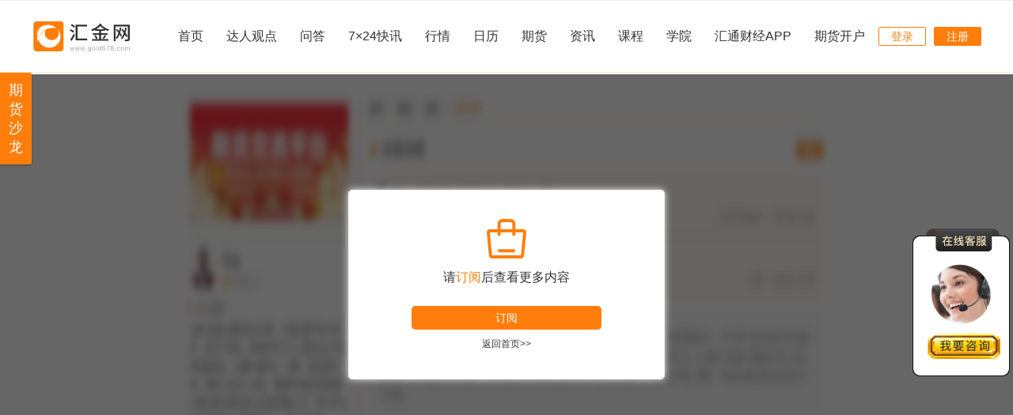

--- FILE ---
content_type: text/html;charset=UTF-8
request_url: https://www.gold678.com/noVip/swpd9tjfme.html
body_size: 3189
content:
<!DOCTYPE html><html><head><meta charset=UTF-8><meta http-equiv=X-UA-Compatible content="ie=edge"><title>黄金外汇原油交易报告互动分析社区_汇金网_Gold678.com</title><meta name=discription content=汇金网指导报告提供专业的外汇投资指导、外汇操作、外汇保证金交易指导、外汇喊单指导、黄金投资交易指导、白银价格走势分析等外汇贵金属投资交易指导。><meta name=keywords><link rel="shortcut icon" href=/favicon.ico type=image/x-icon><link rel=stylesheet href=/goldcss/common-eab4632d33.css><link rel=stylesheet href=/goldcss/noVip-860c024e36.css><link rel=stylesheet href=/goldcss/iconfont/iconfont.css></head><body><div class=jqs style="display: none"><script type=text/javascript src=/goldjs/jquery1.9.0.min.js></script><script type=text/javascript src=/goldjs/jquery.cookie.min.js></script><script type=text/javascript src=/goldjs/socket.io.min.js></script><script type=text/javascript src=/goldjs/idTabs.min.js></script><script type=text/javascript src=/goldjs/mCustomScrollbar.min.js></script><script type=text/javascript src=/goldjs/laydate/laydate.js></script><script type=text/javascript src=/goldjs/layer/layer.js></script><script type=text/javascript src=/goldcss/iconfont/iconfont.js></script><script type=text/javascript src=/goldjs/highstock.min.js></script><script type=text/javascript src=/goldjs/loginPublic-c14c4412a8.js></script><script type=text/javascript src=/goldjs/tools-ed9f768b54.js></script><script type=text/javascript>
        var imgPath = "\/img"
            imgPath = imgPath + "/";
        var jsPath = "\/goldjs"
            jsPath = jsPath + "/";
        var quoteUrl = '//api-q.fx678img.com'
        var domain = document.domain;
        var strArr = domain.split(".");
        var goldUrl = "//api-data." + strArr[1] + "." + strArr[2];
    </script><div style=display:none;><script src="//s95.cnzz.com/z_stat.php?id=1258122318&web_id=1258122318" language=JavaScript></script><script>var _hmt =_hmt ||[];(function () {var hm =document.createElement("script");hm.src ="//hm.baidu.com/hm.js?61f6a0d3e85f4a965bba3c9ef59b779f";var s =document.getElementsByTagName("script")[0];s.parentNode.insertBefore(hm,s);})();</script></div></div><div id=common-header><div class="header-container w1200 clearfix"><a href=/ class="l logo"><svg class="icon iconlogo" aria-hidden=true><use xlink:href=#iconlogo></use></svg></a><ul class="header-nav clearfix l"><li><a href=/ target=_blank>首页</a></li><li><a href=/strategy target=_blank>达人观点</a></li><li><a href=/question target=_blank>问答</a></li><li><a href=/live target=_blank>7&times24快讯</a></li><li><a href=/quote target=_blank>行情</a></li><li><a href=/rl target=_blank>日历</a></li><li><a href=//www.1qh.cn target=_blank>期货</a></li><li><a href=/cnews target=_blank>资讯</a></li><li><a href=/course target=_blank>课程</a></li><li><a href=//edu.gold678.com target=_blank>学院</a></li><li class=header-app-qr-text><a href=javascript:void(0);>汇通财经APP</a></li><li class=iframe><a href=/account target=_blank>期货开户</a></li><div class=header-app-qr-code style="display: none;"><div class=arrow-outer><div class=arrow></div></div><div class=app-qr-code><img style="width: 100px;height: 100px" src=/img/banner/htcj_qrcode.png></div><p>汇通财经APP下载</p></div></ul><div class="unlogged r clearfix"><a class="login l" href=javascript:void(0); onclick=login()>登录</a> <a class="sign l" href=javascript:void(0); onclick=login()>注册</a></div><div class="logged r clearfix"><div class="loggedUser clearfix"><i class="l avatar"><img></i> <span class="l nick-name"></span><div class=user-cont><em class=triangle></em><div><a href=/user/myQuestion class=uer-item target=_blank><i class="iconfont icondenglu header-icon"></i>个人中心</a> <a href=/analysis/myself target=_blank class="uer-item anal-center--btn"><i class="iconfont iconshoucangshixinwujiaoxing header-icon"></i>达人主页</a> <a href=javascript:void(0); onclick=resetPassword() class=uer-item><i class="iconfont iconmima header-icon"></i>重置密码</a> <a href=https://member.gold678.com/UserInfo/deleteAccount class=uer-item target=_blank><i class="iconfont icondenglu header-icon"></i>注销账号</a></div><div><a href=javascript:void(0); id=logOut onclick=logOut() class=uer-item><i class="icontuichudenglu iconfont header-icon"></i>退出登录</a></div></div></div></div><script>$(document).ready(function(){$(".header-app-qr-text").hover(function () {$(".header-app-qr-code").css("display","block");},function () {$(".header-app-qr-code").css("display","none");});})
</script></div><a target=_blank style="position:fixed;z-index:999;display: inline-block;width: 28px;word-wrap: break-word;padding: 10px 6px;color: #FFFFFF;background: #ff7e0b;left: 0;top: 92px;text-align: center; font-size: 18px; box-shadow: 0 1px 3px 0 rgba(0, 0, 0, 0.3);border-radius: 0px 2px 2px 0px;" rel=noopener href=https://jinshuju.net/f/hoVUic>期货沙龙</a><div style="top: 40%; right: 2px; position: fixed; z-index: 2147482100;"><a href="https://work.weixin.qq.com/ca/cawcdee80002e8abc8" target=_blank><img style="height: 190px;width: 127px" src=/img/kfk.png></a></div></div><div class=common-bg><div class=no-vip><img src=/img/buy-iconf.png><div>请<span>订阅</span>后查看更多内容</div><a class=buy href="/pay/cart?anal_id=swpd9tjfme&amp;category=1&amp;product_id=5">订阅</a> <a class=home href=/>返回首页>></a></div></div><div id=common-footer><div class=w1200><div class="footer-section clearfix"><a href=/ class="l logo"><svg class="icon iconlogo" aria-hidden=true><use xlink:href=#iconlogo></use></svg></a><div class="r footer-section--cont"><div class="footer-aboutus clearfix"><div class="guide l"><p class=footer-tit>联系我们</p><div><a class=w-auto>电话客服：021-62313553</a> <a class=w-auto href=https://work.weixin.qq.com/ca/cawcdee80002e8abc8 target=_blank>微信客服：<img src=/img/zxzx.png style="width: 90px;height: auto; vertical-align:middle"></a> <a href=/aboutUs>关于我们</a></div></div><div class="r qr-code"><div><img style="width: 122px;height: 122px" src=/img/banner/htcj_qrcode.png></div><p>汇通财经APP下载</p></div><div class="r qr-code"><div><svg class=icon aria-hidden=true><use xlink:href=#iconhuijinmingshigongzhonghao></use></svg></div><p>汇金达人微信公众号</p></div></div><div class=footer-partner><p class=footer-tit>友情链接</p></div></div></div><div class=footer-section1><p style="display: none"><a>广播电视节目制作经营许可证(沪)字第1805号</a><span>|</span> <a>增值电信业务经营许可证 编号：B2-20182345</a></p><p><a href="http://www.beian.gov.cn/portal/registerSystemInfo?recordcode=31010702001133" target=_blank>沪公网安备31010702001133号</a> <a href="http://www.cyberpolice.cn/wfjb/" target=_blank>网警110</a> <a href="http://www.zx110.org/" target=_blank>网络社会征信网</a> <a href="https://beian.miit.gov.cn/" target=_blank>沪ICP备18008872号-12</a> <a>增值电信业务经营许可证 沪B2-20210778</a> <a>广播电视节目制作经营许可证 (沪)字第04469号</a> <a>网络文化经营许可证 沪网文(2021) 1748-174号</a> <a>沪金信备〔2022〕1号</a> <a>汇通财经版权所有</a></p><div class=clearfix><p class=l></p></div></div></div><script type=text/javascript src="//s7.addthis.com/js/300/addthis_widget.js#pubid=ra-610770d3cede606d"></script></div></body></html>

--- FILE ---
content_type: text/css
request_url: https://www.gold678.com/goldcss/noVip-860c024e36.css
body_size: 396
content:
@charset "UTF-8";.common-bg{width:100%;height:1080px;background:url(../img/banner/no-vip-inside-page.jpg) left center no-repeat;background-size:100% 100%}.common-bg .no-vip{width:400px;height:240px;margin:auto;text-align:center;background:#fff;border-radius:5px;position:absolute;top:50%;left:50%;transform:translate(-50%,-50%);border:1px solid #eee;box-sizing:border-box;box-shadow:0 0 10px #eee}.common-bg .no-vip img{margin-top:36px}.common-bg .no-vip div{font-size:16px;margin-top:10px}.common-bg .no-vip div span{color:#ff7e0b}.common-bg .no-vip .buy{margin:auto;margin-top:25px;display:block;background:#ff7e0b;color:#fff;font-size:14px;width:240px;text-align:center;line-height:30px;border-radius:5px;height:30px;box-sizing:border-box}.common-bg .no-vip .home{margin-top:10px;display:block;font-size:12px}

--- FILE ---
content_type: application/javascript
request_url: https://www.gold678.com/goldjs/tools-ed9f768b54.js
body_size: 407
content:
"use strict";function Pages(t,e,n,i,a){(a=null==a?$(".pageCont"):$("."+a)).show(),a.find(".pagination").pagination(e*n,{callback:function(){},container:a,totalPage:e,prev_text:'<i class="iconfont iconxiajiantou"></i>',next_text:'<i class="iconfont iconxiajiantou"></i>',items_per_page:n,num_edge_entries:2,num_display_entries:6,current_page:t,link_to:i+"__id__"})}function ajaxPages(t,e,n,i){var a=i;(i=null==i?$(".pageCont"):$("."+i)).show(),i.find(".pagination").pagination(e*n,{totalPage:e,container:i,callback:function(t){"rel-guidences--pages"==a&&(strategyFlag?getStrategyList(t):strategyFlag=!0),"no-reply--pages"==a&&(questionFlag?getAskList(t):questionFlag=!0),"reply-ask--pages"==a&&(answerFlag?getAnswerList(t):answerFlag=!0),"yb-pages"==a&&(reportFlag?getReportList(t):reportFlag=!0)},prev_text:'<i class="iconfont iconxiajiantou"></i>',next_text:'<i class="iconfont iconxiajiantou"></i>',items_per_page:n,num_edge_entries:2,num_display_entries:6,current_page:t,link_to:""})}var checkStrLengths=function(t,e){return t&&t.length>e?e:t.length};function showImg(t){var r=new Image;r.src=t.replace("sl","sy_gold678"),r.onload=function(){var t,e,n=$(window).width(),i=$(window).height(),a=this.width,o=this.height,g=.8;i*g<o?n*g<(t=(e=i*g)/o*a)&&(t=n*g):e=n*g<a?(t=n*g)/a*o:(t=a,o),layer.open({type:1,title:!1,closeBtn:1,area:[t+5+"px",e+5+"px"],skin:"layui-layer-nobg",shadeClose:!0,content:'<div><img width="'+t+'" src="'+r.src+'"></div>'})}}function GetQueryString(t){t=new RegExp("(^|&)"+t+"=([^&]*)(&|$)"),t=window.location.search.substr(1).match(t);return null!=t?unescape(t[2]):null}function timestampToTime(t){var t=new Date(t),e=t.getFullYear().toString(),n=(t.getMonth()+1<10?"0"+(t.getMonth()+1):t.getMonth()+1).toString(),i=(t.getDate()<10?"0"+t.getDate():t.getDate()).toString();return{YYYYMMDD:e+n+i,Y:e,M:n,D:i,h:t.getHours().toString(),m:t.getMinutes().toString(),s:t.getSeconds().toString()}}function getDecl(t){var e=2;return 1==t?e=0:1e3==t?e=3:1e4==t&&(e=4),e}

--- FILE ---
content_type: application/javascript
request_url: https://www.gold678.com/goldcss/iconfont/iconfont.js
body_size: 70417
content:
!function(h){var v,c,z,m,l,a='<svg><symbol id="icontishi" viewBox="0 0 1024 1024"><path d="M527.521137 48.558949c-246.731527 0-446.746141 200.00622-446.746141 446.727391s200.014615 446.727391 446.746141 446.727391 446.746141-200.00622 446.746141-446.727391S774.252663 48.558949 527.521137 48.558949zM527.521137 790.815123c-31.452636 0-56.950404-25.496697-56.950404-56.948013s25.497767-56.948013 56.950404-56.948013 56.950404 25.496697 56.950404 56.948013S558.973773 790.815123 527.521137 790.815123zM584.47154 549.187971c0 31.451316-25.497767 56.948013-56.950404 56.948013s-56.950404-25.496697-56.950404-56.948013L470.570733 306.138422c0-31.450293 25.497767-56.94699 56.950404-56.94699s56.950404 25.496697 56.950404 56.948013L584.47154 549.187971z"  ></path></symbol><symbol id="iconchicang-da" viewBox="0 0 1024 1024"><path d="M472.894438 124.261147L119.775795 420.316065A76.022906 76.022906 0 0 0 93.090204 478.434801V1001.658574c0 12.411903 9.619225 22.341426 21.410533 22.341426h888.071664c11.884397 0 21.410533-10.053641 21.410533-22.341426V478.434801a75.402311 75.402311 0 0 0-26.778681-58.118736L642.285885 124.043939a131.038667 131.038667 0 0 0-169.422477 0.217208z" fill="#EDE2E0" ></path><path d="M379.805165 31.171874L26.686522 327.226792A76.022906 76.022906 0 0 0 0.000931 385.345528V908.569302c0 12.411903 9.619225 22.341426 21.410533 22.341425h888.071664c11.884397 0 21.410533-10.053641 21.410533-22.341425V385.345528a75.402311 75.402311 0 0 0-26.778681-58.118736L549.196612 30.954666a131.038667 131.038667 0 0 0-169.422477 0.217208zM271.821608 835.74246H89.273544V645.747254H271.821608v189.995206z m0-270.11404H89.273544v-189.995206H271.821608v189.995206z m266.26635 270.11404h-182.610123V645.747254h182.610123v189.995206z" fill="#ff7e0b" ></path></symbol><symbol id="iconpaiming" viewBox="0 0 1024 1024"><path d="M867.235219 93.090909v356.538182a217.212121 217.212121 0 0 1-111.957333 190.029576l-102.36897 56.723394v147.580121h49.865697l158.285576 50.393212a76.8 76.8 0 0 1 53.527273 73.169454c0 31.030303-25.134545 56.164848-56.164849 56.164849H256.745038c-31.030303 0-56.164848-25.134545-56.164849-56.164849a76.644848 76.644848 0 0 1 53.558303-73.076363l159.837091-50.455273 51.758545-0.03103 0.031031-145.997576-106.527031-59.702303A217.212121 217.212121 0 0 1 248.242735 448.791273V93.090909h618.992484zM221.060189 155.67903v64.170667H188.106007a31.030303 31.030303 0 0 0-31.030303 31.030303v96.007758a31.030303 31.030303 0 0 0 16.880485 27.616969l61.502061 31.464728-28.796122 57.747393-79.654787-40.494545A62.060606 62.060606 0 0 1 93.091219 367.895273v-150.186667a62.060606 62.060606 0 0 1 62.060606-62.060606h65.908364z m740.879515 0a62.060606 62.060606 0 0 1 62.060606 62.060606v150.186667a62.060606 62.060606 0 0 1-33.916121 55.296l-79.654788 40.494545-28.796121-57.747393 61.502061-31.464728a31.030303 31.030303 0 0 0 16.880484-27.616969V250.88a31.030303 31.030303 0 0 0-31.030303-31.030303h-32.954181V155.67903H961.939704z" fill="#EDE2E0" ></path><path d="M774.14431 0v356.538182a217.212121 217.212121 0 0 1-111.957333 190.029576l-102.36897 56.723394v147.580121h49.865697l158.285576 50.393212a76.8 76.8 0 0 1 53.527273 73.169454c0 31.030303-25.134545 56.164848-56.164849 56.164849H163.654128c-31.030303 0-56.164848-25.134545-56.164848-56.164849a76.644848 76.644848 0 0 1 53.558303-73.076363l159.837091-50.455273 51.758545-0.03103 0.031031-145.997576-106.527031-59.702303A217.212121 217.212121 0 0 1 155.151825 355.700364V0h618.992485zM127.96928 62.588121v64.170667H95.015098a31.030303 31.030303 0 0 0-31.030303 31.030303v96.007757a31.030303 31.030303 0 0 0 16.880485 27.61697l61.502061 31.464727-28.796122 57.747394-79.654787-40.494545A62.060606 62.060606 0 0 1 0.00031 274.804364v-150.186667a62.060606 62.060606 0 0 1 62.060606-62.060606h65.908364z m740.879515 0a62.060606 62.060606 0 0 1 62.060606 62.060606v150.186667a62.060606 62.060606 0 0 1-33.916121 55.296l-79.654788 40.494545-28.796121-57.747394 61.502061-31.464727a31.030303 31.030303 0 0 0 16.880484-27.61697V157.789091a31.030303 31.030303 0 0 0-31.030303-31.030303h-32.954181V62.588121H868.848795z m-292.83297 184.506182h-215.04a32.085333 32.085333 0 0 0-3.475393 63.984485l3.506424 0.186182h215.008969a32.085333 32.085333 0 1 0 0-64.170667z" fill="#ff7e0b" ></path></symbol><symbol id="icontaoli-da" viewBox="0 0 1024 1024"><path d="M606.332121 181.837576l0.279273 330.193454h302.017939c36.429576 0.651636 114.65697 12.939636 114.65697 115.960243-16.166788 220.904727-226.521212 394.984727-460.8 394.984727C303.631515 1022.976 93.090909 813.428364 93.090909 555.876848 93.090909 323.987394 263.881697 130.947879 486.865455 94.952727c54.737455-8.812606 119.466667 13.187879 119.466666 86.946909z m73.107394-87.071031l13.28097 2.048c8.595394 1.334303 17.066667 3.413333 25.072485 6.08194a477.556364 477.556364 0 0 1 296.091151 287.495757c1.675636 4.282182 2.823758 8.688485 3.413334 13.24994l2.947878 22.59006h-112.733091l-2.575515-8.036848-1.241212-4.189091a372.673939 372.673939 0 0 0-216.653576-204.582788l-7.602424-2.761697V94.766545z" fill="#EDE2E0" ></path><path d="M513.241212 88.746667l0.279273 330.193454h302.017939c36.429576 0.651636 114.65697 12.939636 114.65697 115.960243-16.166788 220.904727-226.521212 394.984727-460.8 394.984727C210.540606 929.885091 0 720.337455 0 462.785939 0 230.896485 170.790788 37.85697 393.774545 1.861818c54.737455-8.812606 119.466667 13.187879 119.466667 86.946909zM586.317576 1.706667l13.280969 2.048c8.595394 1.334303 17.066667 3.413333 25.072485 6.081939a477.556364 477.556364 0 0 1 296.091152 287.495758c1.675636 4.282182 2.823758 8.688485 3.413333 13.249939l2.947879 22.590061h-112.733091l-2.575515-8.036849-1.241212-4.189091a372.673939 372.673939 0 0 0-216.653576-204.582788l-7.602424-2.761697V1.675636z" fill="#ff7e0b" ></path></symbol><symbol id="iconzhuli-da" viewBox="0 0 1024 1024"><path d="M930.909091 217.181091a93.090909 93.090909 0 0 1 93.090909 93.090909v620.606061a93.090909 93.090909 0 0 1-93.090909 93.090909H186.181818a93.090909 93.090909 0 0 1-93.090909-93.090909v-620.606061a93.090909 93.090909 0 0 1 93.090909-93.090909h744.727273zM899.878788 93.090909a31.030303 31.030303 0 0 1 0 62.060606H217.212121a31.030303 31.030303 0 1 1 0-62.060606h682.666667z" fill="#EDE2E0" ></path><path d="M837.818182 124.090182a93.090909 93.090909 0 0 1 93.090909 93.090909v620.606061a93.090909 93.090909 0 0 1-93.090909 93.090909H93.090909a93.090909 93.090909 0 0 1-93.090909-93.090909v-620.606061a93.090909 93.090909 0 0 1 93.090909-93.090909h744.727273z m-484.32097 155.151515H248.242424l142.336 241.974303H296.432485v45.893818h121.576727l0.744727 0.682667v57.716363H296.432485v45.924849h122.321454v104.261818h93.401213v-104.261818h123.066181v-45.924849h-123.066181v-57.716363l0.744727-0.682667h122.321454v-45.924848h-94.890666L682.666667 279.272727h-105.254788L465.454545 488.541091l-111.957333-209.299394z" fill="#ff7e0b" ></path><path d="M93.090909 0m31.030303 0l682.666667 0q31.030303 0 31.030303 31.030303l0 0q0 31.030303-31.030303 31.030303l-682.666667 0q-31.030303 0-31.030303-31.030303l0 0q0-31.030303 31.030303-31.030303Z" fill="#ff7e0b" ></path></symbol><symbol id="iconzijinliuxiang" viewBox="0 0 1024 1024"><path d="M806.012121 354.676364L868.848485 139.636364 682.666667 186.181818l-139.636364-93.090909L403.393939 186.181818 217.212121 139.636364l62.836364 215.04A279.272727 279.272727 0 0 0 124.121212 605.090909V930.909091a93.090909 93.090909 0 0 0 93.090909 93.090909h651.636364a93.090909 93.090909 0 0 0 93.090909-93.090909V605.090909a279.272727 279.272727 0 0 0-155.927273-250.414545z" fill="#EDE2E0" ></path><path d="M712.921212 261.585455L775.757576 46.545455 589.575758 93.090909l-139.636364-93.090909L310.30303 93.090909 124.121212 46.545455l62.836364 215.04A279.272727 279.272727 0 0 0 31.030303 512V837.818182a93.090909 93.090909 0 0 0 93.090909 93.090909h651.636364a93.090909 93.090909 0 0 0 93.090909-93.090909V512a279.272727 279.272727 0 0 0-155.927273-250.414545zM636.121212 605.090909H496.484848V651.636364h139.636364v93.090909H496.484848v93.090909h-93.090909v-93.090909H263.757576v-93.090909H403.393939v-46.545455H263.757576v-93.090909h95.418182L285.168485 437.992727 351.26303 372.363636l98.676364 98.676364L548.615758 372.363636l65.62909 65.629091-73.541818 74.007273H636.121212v93.090909z" fill="#ff7e0b" ></path></symbol><symbol id="iconqihuorili" viewBox="0 0 1024 1024"><path d="M186.150236 1023.75182c-30.712229 1.458055-60.990143-19.109831-81.030649-43.338367a61.145256 61.145256 0 0 1-11.943644-39.584651V255.697919c3.629627-42.035424 36.978764-74.577978 77.556133-75.694786h77.556134c11.912622 0 17.899956-3.598605 17.899955-14.394419v-28.943949c3.753717-27.113624 27.485894-46.223456 53.668845-43.276322 24.66285 0.434314 44.486198 21.157313 44.7654 46.750837v3.629627C367.631588 183.353558 367.631588 183.353558 406.409655 183.353558H731.524967c14.890778 0 20.909134-3.598605 20.909133-18.024046v-25.128187c4.001896-25.03512 24.817963-43.36939 49.201611-43.36939s45.199715 18.33427 49.201611 43.338367c0 14.394418-5.956311 32.480509 2.978156 39.615673 14.425441 4.901548 29.781555 6.142446 44.7654 3.598605h44.796423c42.686896 0.279202 77.866358 34.90026 80.379177 79.200324v678.212876c0 46.78186-38.778067 79.200324-92.477934 82.95404H186.150236z" fill="#EDE2E0" ></path><path d="M222.446506 0.010858l4.343144 0.310224c24.66285 0.434314 44.486198 21.157313 44.7654 46.750838v3.629627c2.729976 36.42036 2.947133 39.336471 33.194025 39.553628l333.708531 0.031022c14.890778 0 20.909134-3.598605 20.909134-18.024045v-25.128187c4.001896-25.03512 24.817963-43.36939 49.201611-43.36939s45.199715 18.33427 49.201611 43.338367c0 14.394418-5.956311 32.480509 2.978156 39.615673 14.425441 4.901548 29.781555 6.142446 44.7654 3.598605h44.796423c42.686896 0.279202 77.866358 34.90026 80.379176 79.200323v678.212877c0 46.78186-38.778067 79.200324-92.477933 82.95404H93.082875c-30.712229 1.458055-60.990143-19.109831-81.030648-43.338367a61.145256 61.145256 0 0 1-11.943644-39.584651V162.630559c3.629627-42.035424 36.978764-74.577978 77.556133-75.694787h77.556134c11.912622 0 17.899956-3.598605 17.899955-14.394418v-28.943949C176.688387 18.003881 198.031835-0.485501 222.446506 0.04188zM310.240049 589.437473H186.150236a31.022453 31.022453 0 0 0-31.022454 31.022453v62.044907a31.022453 31.022453 0 0 0 31.022454 31.022453h124.089813a31.022453 31.022453 0 0 0 31.022454-31.022453v-62.044907a31.022453 31.022453 0 0 0-31.022454-31.022453z m217.157174 0h-124.089814a31.022453 31.022453 0 0 0-31.022453 31.022453v62.044907a31.022453 31.022453 0 0 0 31.022453 31.022453h124.089814a31.022453 31.022453 0 0 0 31.022454-31.022453v-62.044907a31.022453 31.022453 0 0 0-31.022454-31.022453z m217.157174 0h-124.089814a31.022453 31.022453 0 0 0-31.022453 31.022453v62.044907a31.022453 31.022453 0 0 0 31.022453 31.022453h124.089814a31.022453 31.022453 0 0 0 31.022453-31.022453v-62.044907a31.022453 31.022453 0 0 0-31.022453-31.022453z m-434.314348-186.134721H186.150236a31.022453 31.022453 0 0 0-31.022454 31.022454v62.044906a31.022453 31.022453 0 0 0 31.022454 31.022454h124.089813a31.022453 31.022453 0 0 0 31.022454-31.022454v-62.044906a31.022453 31.022453 0 0 0-31.022454-31.022454z m217.157174 0h-124.089814a31.022453 31.022453 0 0 0-31.022453 31.022454v62.044906a31.022453 31.022453 0 0 0 31.022453 31.022454h124.089814a31.022453 31.022453 0 0 0 31.022454-31.022454v-62.044906a31.022453 31.022453 0 0 0-31.022454-31.022454z m217.157174 0h-124.089814a31.022453 31.022453 0 0 0-31.022453 31.022454v62.044906a31.022453 31.022453 0 0 0 31.022453 31.022454h124.089814a31.022453 31.022453 0 0 0 31.022453-31.022454v-62.044906a31.022453 31.022453 0 0 0-31.022453-31.022454z" fill="#ff7e0b" ></path></symbol><symbol id="iconins1" viewBox="0 0 1024 1024"><path d="M921.6 0H102.4C46.08 0 0 46.08 0 102.4v819.2c0 56.32 46.08 102.4 102.4 102.4h819.2c56.32 0 102.4-46.08 102.4-102.4V102.4c0-56.32-46.08-102.4-102.4-102.4zM307.2 870.4H153.6V409.6h153.6v460.8zM230.4 322.56c-51.2 0-92.16-40.96-92.16-92.16s40.96-92.16 92.16-92.16 92.16 40.96 92.16 92.16-40.96 92.16-92.16 92.16zM870.4 870.4h-153.6v-271.36c0-40.96-35.84-76.8-76.8-76.8s-76.8 35.84-76.8 76.8V870.4H409.6V409.6h153.6v61.44c25.6-40.96 81.92-71.68 128-71.68 97.28 0 179.2 81.92 179.2 179.2V870.4z"  ></path></symbol><symbol id="iconins" viewBox="0 0 1024 1024"><path d="M821.6064 512a309.6064 309.6064 0 1 1-613.376-59.5456H0v411.4944A160 160 0 0 0 160.0512 1024h703.8976A160.0512 160.0512 0 0 0 1024 863.9488V452.4544h-208.1792c3.84 19.6096 5.7344 39.5776 5.7856 59.5456z m42.3424-512H160.0512A160.0512 160.0512 0 0 0 0 160.0512v173.3632h259.1744A309.1456 309.1456 0 0 1 512 202.3936a309.1456 309.1456 0 0 1 252.7744 131.0208H1024V160.0512C1024 71.68 952.32 0 863.9488 0z m78.336 197.632a28.672 28.672 0 0 1-28.6208 28.6208h-85.6576a28.672 28.672 0 0 1-28.5696-28.6208V111.9232a28.672 28.672 0 0 1 28.5696-28.5696h85.6576a28.672 28.672 0 0 1 28.5696 28.5696V197.632zM702.464 512a190.464 190.464 0 1 0-380.9792 0 190.464 190.464 0 0 0 380.928 0z"  ></path></symbol><symbol id="iconqq1" viewBox="0 0 1024 1024"><path d="M982.011535 684.752023c-18.94382-121.496446-108.645368-204.695655-108.645368-204.695656 6.29754-115.301305-38.502034-134.245125-38.502034-134.245124C822.217853-6.287812 519.679927 0.009728 513.331187 0.009728c-6.29754 0-308.784267-6.911934-321.430546 345.23832 0 0-44.850774 18.892621-31.5901 134.142726 0 0-89.752747 83.250409-108.696567 204.746855 0 0-12.64628 210.993196 102.962222 25.804555 0 0 25.906954 69.989735 70.194533 134.193925 0 0-83.455207 25.804555-77.004069 102.706224 0 0 0 83.19921 180.01749 76.79927 0 0 128.203582-12.59508 166.756816-64.20419h38.502034c38.502034 57.343455 166.756816 64.20419 166.756816 64.20419 186.161431 6.399939 179.863891-76.79927 179.863891-76.79927 6.29754-76.79927-77.004068-102.706224-77.004068-102.706224 44.799574-64.20419 70.143334-134.193925 70.143333-134.193925 115.557302 185.905434 109.259762-25.190161 109.259762-25.190161z"  ></path></symbol><symbol id="iconweibo" viewBox="0 0 1024 1024"><path d="M758.6304 508.16c-11.7248-2.3552-19.3024-5.9904-22.8352-10.5984-3.4816-4.7104-4.096-9.0624-1.792-13.0048l3.4816-5.8368a13.312 13.312 0 0 0 2.4064-3.5328c0.8192-1.5872 2.4064-4.9152 4.7104-10.0864 2.304-5.12 4.096-10.1376 5.3248-15.3088 1.1776-5.12 2.2016-11.3664 2.8672-18.7904 0.7168-7.4752 0.512-14.5408-0.5632-21.2992a89.6 89.6 0 0 0-7.0144-21.76 72.4992 72.4992 0 0 0-14.592-21.248 77.824 77.824 0 0 0-42.7008-21.248 159.6416 159.6416 0 0 0-52.736-0.6144 432.1792 432.1792 0 0 0-49.664 10.5984 418.5088 418.5088 0 0 0-38.656 12.3904l-15.2064 7.0656c-7.7824 2.304-14.336 3.8912-19.3024 4.7104a21.4016 21.4016 0 0 1-11.6736-0.6144 30.5152 30.5152 0 0 1-6.4-3.5328c-1.6384-1.1776-2.0992-3.8912-1.8432-8.192 0.4096-4.352 0.8192-8.0896 1.2288-11.264a182.272 182.272 0 0 1 2.9184-14.6432l3.4816-15.9232c0-9.472-0.6144-18.2272-1.792-26.5216a130.9184 130.9184 0 0 0-7.6288-27.648 60.4672 60.4672 0 0 0-16.9984-24.832 88.0128 88.0128 0 0 0-28.1088-15.3088c-11.264-3.9424-25.9072-5.12-43.8784-3.5328-18.0224 1.536-38.2464 6.2464-60.928 14.1312a378.0608 378.0608 0 0 0-83.0976 41.7792 489.472 489.472 0 0 0-73.1136 57.7536c-20.736 20.0192-39.6288 39.424-56.832 58.3168-17.2032 18.8416-30.4128 34.1504-39.7824 46.0288l-12.9024 18.8416c-25.7024 33.792-44.9536 67.584-57.344 101.376-12.5952 33.8944-18.432 59.392-17.6128 76.6976v24.7808c4.7104 37.7856 16.2304 71.5264 34.5088 101.4272a249.1392 249.1392 0 0 0 65.536 72.5504c25.3952 18.432 55.1936 34.1504 89.4976 47.104 34.304 13.0048 67.328 22.3744 98.9184 28.3136 31.6416 5.8368 65.024 9.984 100.1472 12.3904 57.8048 4.7616 117.6064 0.2048 179.712-13.4656a539.5456 539.5456 0 0 0 173.2608-71.3216c53.504-33.8432 91.136-74.24 112.9984-121.4976 13.312-27.4944 20.1216-53.504 20.48-77.824 0.4096-24.4224-3.6864-44.2368-12.288-59.5456a150.6816 150.6816 0 0 0-33.3824-40.704c-13.7216-11.776-26.5216-20.48-38.6048-26.0096a127.9488 127.9488 0 0 0-32.256-10.5472z m-356.9664 366.592c-84.3264 3.9936-155.8528-12.544-214.8352-49.5104-58.9312-36.9664-88.32-83.712-88.32-140.288 0-55.808 29.2864-103.9872 87.808-144.4864 58.5216-40.448 130.304-62.6688 215.3472-66.56 84.992-3.9424 156.8256 10.1376 215.3472 42.3936 58.4704 32.256 87.808 76.288 87.808 132.096 0 56.576-29.7984 107.4176-89.5488 152.6784-59.6992 45.2096-130.9184 69.7856-213.6064 73.728z m-33.9456-326.5024c-22.5792 2.304-42.9056 7.68-60.928 15.872-17.92 8.2944-31.9488 17.7664-42.0864 28.3136a182.0672 182.0672 0 0 0-25.8048 34.1504 131.5328 131.5328 0 0 0-14.592 35.9936c-2.7136 11.776-4.5056 22.528-5.2736 32.4096-0.8192 9.728-1.2288 17.408-1.2288 22.9888l1.2288 9.472v4.7104c0 2.304 0.768 7.0656 2.3552 14.1312 1.6384 7.0144 3.7376 13.568 6.4512 19.456 2.6624 5.888 7.168 12.3392 13.3632 19.4048s13.7216 13.0048 22.2208 17.7152c51.5072 25.1904 99.5328 32.8704 144.0256 22.9888a181.4528 181.4528 0 0 0 107.7248-67.7888c10.9056-13.4144 18.176-29.8496 21.6064-49.5616a139.52 139.52 0 0 0-2.4064-59.5456c-5.12-20.0704-13.824-38.2976-26.3168-54.784-12.4928-16.5376-30.976-29.3376-55.6032-38.4-24.5248-8.96-52.7872-11.4688-84.736-7.5264z m-42.1888 222.7712a50.7904 50.7904 0 0 1-25.088-1.792 119.808 119.808 0 0 1-10.496-4.096 24.7296 24.7296 0 0 1-8.8064-6.4512 101.0176 101.0176 0 0 1-6.4-8.2944 36.352 36.352 0 0 1-6.5024-20.6336 50.688 50.688 0 0 1 6.9632-25.3952c4.7104-8.2432 11.1104-15.3088 19.3024-21.248 8.192-5.9392 17.408-9.2672 27.5456-10.0864 6.9632-0.8192 13.824-0.6144 20.48 0.6144a52.8896 52.8896 0 0 1 29.3376 15.36c3.4816 3.584 6.0928 7.6288 7.5776 12.3392 1.536 4.7616 2.304 9.728 2.4064 15.36 0 8.6016-2.5088 16.896-7.6288 24.7296-5.12 7.8848-11.8784 14.4896-20.48 20.0704-8.6016 5.632-18.0224 8.704-28.16 9.5232z m99.5328-84.7872a25.6512 25.6512 0 0 1-16.9984 5.3248c-5.8368-0.4096-9.9328-2.9184-12.288-7.68l-2.4064-4.7104a10.3936 10.3936 0 0 1-1.2288-4.7104v-4.7616c0-2.304 0.4096-4.3008 1.2288-5.8368l2.3552-4.7104a7.4752 7.4752 0 0 1 3.5328-3.584l3.4816-4.7104c6.1952-4.7104 12.288-6.656 18.1248-5.8368a14.848 14.848 0 0 1 12.288 9.472c2.304 3.1232 3.2768 6.656 2.9184 10.5984a29.7472 29.7472 0 0 1-3.5328 11.1616 43.4176 43.4176 0 0 1-7.4752 9.984z m415.5904-246.4768a24.832 24.832 0 0 0 12.9024-3.584 29.4912 29.4912 0 0 0 9.3696-8.8064 32.1536 32.1536 0 0 0 4.7104-11.2128c0.8192-0.768 1.1776-1.8944 1.1776-3.5328 9.4208-89.6-21.76-140.6976-93.5936-153.2928a164.5056 164.5056 0 0 0-58.5216-1.2288 23.7568 23.7568 0 0 0-13.9776 4.1472 37.376 37.376 0 0 0-10.0352 10.5984 25.2928 25.2928 0 0 0-4.096 13.4656c0 7.8848 2.7136 14.5408 8.192 20.0704a27.3408 27.3408 0 0 0 19.968 8.2432c60.8768-14.1824 93.5936 5.5296 98.304 58.9312 1.536 13.4144 0.768 25.9072-2.4064 37.7856 0 7.8336 2.6624 14.4896 8.192 20.0192a26.4704 26.4704 0 0 0 19.8144 8.3968z m-19.968-332.4416c-34.304-7.8336-80.384-6.3488-138.0864 4.7616-0.8192 0-1.5872 0.4096-2.4064 1.1776l-1.1776 2.4576-1.2288 1.1776a37.9392 37.9392 0 0 0-21.0944 14.6944 39.8336 39.8336 0 0 0-8.192 24.2176c0 11.776 3.8912 21.6576 11.6736 29.4912 7.8336 7.8336 17.2032 11.776 28.16 11.776h3.4816a26.4704 26.4704 0 0 0 5.2736-1.1776c2.7136-0.8192 5.7344-1.4336 8.8064-1.8432 3.072-0.4096 6.4-1.1776 10.0352-2.4064a119.296 119.296 0 0 0 9.3696-3.5328c2.7136-1.2288 7.9872-1.792 15.8208-1.792 7.7824 0 17.408 0.5632 28.672 1.792 11.3152 1.2288 23.808 4.096 37.5296 8.8576 13.7216 4.7616 27.2896 10.5984 40.96 17.7152 13.6704 7.0656 27.3408 16.9472 41.0624 29.44 13.6704 12.5952 25.6 27.136 35.6864 43.6224 20.3264 46.336 24.2176 91.136 11.7248 134.3488a5.376 5.376 0 0 1-0.6144 2.4576 38.1952 38.1952 0 0 0-1.792 5.8368 355.7376 355.7376 0 0 1-2.4064 8.8576 116.1216 116.1216 0 0 0-2.4064 10.5472 62.9248 62.9248 0 0 0-1.1776 11.2128c0 7.0656 1.8944 13.0048 5.7856 17.7152a32.256 32.256 0 0 0 14.592 10.0864c5.888 1.8944 12.6976 2.9184 20.48 2.9184 21.8624 0 34.7648-13.4144 38.656-40.0896 9.3696-30.6176 14.592-59.904 15.7696-87.8592a271.104 271.104 0 0 0-5.7856-73.6256 239.616 239.616 0 0 0-22.784-59.5456 198.912 198.912 0 0 0-35.1232-47.104 282.5216 282.5216 0 0 0-44.544-35.3792 304.7936 304.7936 0 0 0-47.36-25.3952 309.504 309.504 0 0 0-47.3088-15.36z"  ></path></symbol><symbol id="icontuite" viewBox="0 0 1024 1024"><path d="M39.424 486.2976c36.1984 53.6064 163.584 121.344 163.584 121.344l-121.088 1.536a251.392 251.392 0 0 0 55.9104 67.6864c43.8784 42.5984 166.7584 80.4864 166.7584 80.4864a899.1232 899.1232 0 0 1-147.0976 83.4048c-50.0224 15.7696-101.7856 25.344-154.112 28.4672 0 0 140.1344 87.3472 355.328 66.1504 215.1936-21.1968 363.6736-122.112 478.208-289.8944 114.6368-167.7824 104.6016-386.048 104.6016-386.048s12.5952-14.336 43.1104-42.3936c14.4896-12.5952 27.648-26.624 39.3728-41.7792l-75.9808 8.192 49.408-88.4736s-30.1056 13.7216-50.9952 21.5552c-20.8896 7.8848-48.8448 15.36-48.8448 15.36A237.7216 237.7216 0 0 0 728.4736 51.2c-35.328 0.3584-70.144 9.1136-101.376 25.4976-160.4608 80.2816-108.544 261.2224-108.544 261.2224a677.0176 677.0176 0 0 1-299.008-77.312C57.4976 179.2 18.1248 105.1648 18.1248 105.1648s-25.0368 43.9808-13.9776 126.0032c11.008 82.0224 88.3712 187.2384 88.3712 187.2384L0 380.928c4.9152 37.632 18.432 73.728 39.424 105.3696z"  ></path></symbol><symbol id="iconxiasanjiao" viewBox="0 0 1024 1024"><path d="M859.84 292.992H164.16a45.12 45.12 0 0 0-31.872 76.992l347.84 347.84a45.12 45.12 0 0 0 63.808 0l347.84-347.84a45.12 45.12 0 0 0-31.936-76.992z"  ></path></symbol><symbol id="iconweixin" viewBox="0 0 1024 1024"><path d="M693.0944 355.84c11.776 0 23.3984 0.9728 35.0208 2.1504C696.6784 211.3536 540.6208 102.4 362.3936 102.4 163.2256 102.4 0 238.6944 0 411.9552c0 99.8912 54.272 181.9648 144.9984 245.76l-36.1984 109.3632L235.52 703.2832c45.2608 8.96 81.664 18.176 126.8736 18.176 11.4176 0 22.6816-0.512 33.792-1.28a274.2784 274.2784 0 0 1-11.1616-76.3392c0.0512-158.976 135.9872-288.0512 308.0704-288.0512zM498.2784 257.2288c27.4432 0 45.4144 17.92 45.4144 45.3632 0 27.2384-17.9712 45.5168-45.4144 45.5168-27.0848 0-54.272-18.2784-54.272-45.5168 0-27.392 27.1872-45.3632 54.272-45.3632zM244.736 348.0576c-27.1872 0-54.5792-18.2784-54.5792-45.5168 0-27.392 27.392-45.3632 54.5792-45.3632 27.2384 0 45.2096 17.92 45.2096 45.3632 0 27.2384-17.9712 45.568-45.2096 45.568zM1024 639.5392c0-145.5616-144.9984-264.192-307.9168-264.192-172.4928 0-308.224 118.784-308.224 264.192 0 145.92 135.8336 264.1408 308.224 264.1408 36.096 0 72.4992-9.0624 108.6976-18.176l99.4304 54.7328-27.1872-91.0336c72.704-54.9376 126.976-127.488 126.976-209.664z m-407.9104-45.568c-17.9712 0-36.1984-18.0224-36.1984-36.4032 0-18.0736 18.2272-36.352 36.1984-36.352 27.4944 0 45.4144 18.2784 45.4144 36.352 0 18.3808-17.92 36.4544-45.4144 36.352z m199.424 0c-17.92 0-35.9936-18.0224-35.9936-36.4032 0-18.0736 18.0736-36.352 35.9936-36.352 27.2896 0 45.3632 18.2784 45.3632 36.352 0 18.3808-18.0736 36.4544-45.3632 36.352z"  ></path></symbol><symbol id="iconfb" viewBox="0 0 1024 1024"><path d="M876.857466 0.00512c20.222857 0 39.268181 3.89098 57.187169 11.67294a149.751539 149.751539 0 0 1 78.22918 77.768406c7.78196 17.509411 11.67294 36.401143 11.67294 56.675198v731.709059c0 20.274055-3.89098 39.165787-11.67294 56.675197a149.751539 149.751539 0 0 1-78.22918 77.717209 141.815987 141.815987 0 0 1-57.187169 11.724138h-218.355663v-438.349633h72.39271c20.222857 0 37.578677-7.167595 51.965064-21.60518 14.386387-14.437584 21.605179-31.742207 21.605179-52.016261s-7.218792-37.578677-21.605179-52.016261a70.805599 70.805599 0 0 0-51.965064-21.605179h-72.39271c1.535913-29.643125 7.78196-49.507603 18.686944-59.64463 10.904984-10.137027 25.700948-15.205541 44.387892-15.205541h75.874113c20.990814 0 36.964312-7.577172 47.869296-22.782713 10.904984-15.205541 16.383074-31.946995 16.383074-50.224362 0-18.328564-5.324499-35.070019-15.819906-50.27556-10.495407-15.205541-26.622496-22.782713-48.432464-22.782712h-126.098475c-26.468905 0-49.661194 4.454148-69.474475 13.413642a144.887814 144.887814 0 0 0-50.173165 36.861917 152.874563 152.874563 0 0 0-30.411082 53.756963c-6.604427 20.222857-9.881042 42.032825-9.881042 65.429903v51.453093H439.019804c-20.274055 0-37.578677 7.167595-51.965064 21.605179-14.386387 14.437584-21.605179 31.742207-21.60518 52.016261s7.167595 37.578677 21.60518 52.016261c14.386387 14.437584 31.742207 21.605179 51.965064 21.60518h72.392709V1023.947267H145.916364a137.720219 137.720219 0 0 1-56.624001-11.67294 151.748226 151.748226 0 0 1-77.666012-77.768407A138.129796 138.129796 0 0 1 0.004608 877.830723V146.121664c0-20.274055 3.89098-39.165787 11.67294-56.675198A151.901818 151.901818 0 0 1 89.34356 11.67806 137.720219 137.720219 0 0 1 145.916364 0.00512h730.889905z"  ></path></symbol><symbol id="icondouyin" viewBox="0 0 1024 1024"><path d="M723.8656 346.112v352.256c0 179.9168-139.1104 325.632-310.7328 325.632S102.4 878.2848 102.4 698.368c0-179.8656 139.1104-325.5808 310.784-325.5808 17.1008 0 33.792 1.536 50.0224 4.3008v186.624a133.632 133.632 0 0 0-48.7424-9.216c-76.5952 0-138.752 65.024-138.752 145.3056 0 80.1792 62.1568 145.3056 138.752 145.3056 76.4416 0 138.5984-65.1264 138.5984-145.3056V0h173.312c0 134.5024 104.0896 243.5072 232.448 243.5072v180.2752l-1.1776 0.1024a389.9904 389.9904 0 0 1-233.7792-77.824z"  ></path></symbol><symbol id="icondiqiu" viewBox="0 0 1024 1024"><path d="M183.397271 815.332959a449.240356 449.240356 0 0 0 217.217922 127.752727 1036.698698 1036.698698 0 0 1-52.198667-165.274506c-57.558921 8.487069-112.756777 21.058142-165.019255 37.521779z m152.511996-509.287966a1125.781018 1125.781018 0 0 1-196.542656-45.306911A441.901913 441.901913 0 0 0 63.621113 478.59413h256.207391c1.595314-59.345672 6.636505-117.223656 16.080763-172.549137z m501.694273 509.287966a1065.797221 1065.797221 0 0 0-165.019256-37.521779c-13.400636 58.452296-30.821462 113.969215-52.198667 165.274506a449.240356 449.240356 0 0 0 217.217923-127.752727zM701.172306 478.59413h256.207391a441.901913 441.901913 0 0 0-75.681685-217.919861 1125.015268 1125.015268 0 0 1-196.542656 45.306911c9.380445 55.389294 14.421636 113.267277 15.953138 172.61295z m256.207391 63.81255h-256.207391a1227.115349 1227.115349 0 0 1-16.080762 172.549137c69.364243 9.827133 135.282607 25.01452 196.542656 45.306911A441.901913 441.901913 0 0 0 957.44351 542.40668z m-320.339004 0H383.960117c1.722939 56.155045 6.827943 111.480526 16.463638 164.508756C436.477846 703.724808 473.10625 701.938057 510.500405 701.938057c37.394155 0 74.022559 1.850564 110.07665 4.977379 9.635695-53.02823 14.740699-108.353711 16.463638-164.508756z m-223.216302 226.981243a951.636568 951.636568 0 0 0 65.599302 186.268835c10.337633 0.701938 20.611454 1.531501 31.076712 1.531501 10.465258 0 20.739079-0.829563 31.076712-1.531501 27.247959-56.53792 49.263289-119.520907 65.663115-186.268835A1113.784259 1113.784259 0 0 0 510.500405 764.921044c-32.608213 0-64.897364 1.722939-96.676014 4.466879zM383.960117 478.59413h253.080576a1106.764878 1106.764878 0 0 0-16.463638-164.508756C584.522964 317.276002 547.89456 319.062753 510.500405 319.062753c-37.394155 0-74.022559-1.850564-110.07665-4.977379A1106.445815 1106.445815 0 0 0 383.960117 478.59413z m453.643423-272.926279a449.240356 449.240356 0 0 0-217.217923-127.752727c21.377204 51.305291 38.798031 106.82221 52.198667 165.274506 57.558921-8.487069 112.756777-21.058142 165.019256-37.521779zM400.615193 77.915124a449.240356 449.240356 0 0 0-217.217922 127.752727c52.326292 16.463638 107.460335 29.034711 165.019255 37.521779 13.400636-58.452296 30.821462-113.969215 52.198667-165.274506z m206.625039 173.697763a952.274693 952.274693 0 0 0-65.726927-186.268835C531.367109 64.705926 521.029476 63.812551 510.500405 63.812551c-10.465258 0-20.739079 0.893376-31.076712 1.531501a952.210881 952.210881 0 0 0-65.599302 186.268835c31.77865 2.74394 64.067801 4.466879 96.676014 4.466879 32.608213 0 64.897364-1.722939 96.739827-4.466879z m-271.330965 463.279118A1227.242974 1227.242974 0 0 1 319.828504 542.40668H63.621113a441.901913 441.901913 0 0 0 75.745498 217.919861c61.260049-20.356204 127.178413-35.543591 196.542656-45.370724z m685.474418-155.511186z m-494.930142 461.364741c259.078956-7.912756 469.660373-207.518415 493.909142-461.364741-24.248769 253.846326-234.830186 453.451985-493.909142 461.364741z m0 2.169627z m-8.933757 0.5105zM0 551.595688c20.547641 257.419829 232.788185 461.109491 494.35583 469.149872C232.724372 1012.705179 20.547641 809.015517 0 551.595688z m503.481024 472.404312z m7.019381-0.25525zM204.774475 100.82383zM544.959182 1.148626z m-1.786751 2.297252l6.381255 0.5105-6.381255-0.5105zM510.500405 0.25525z"  ></path></symbol><symbol id="iconshouye" viewBox="0 0 1024 1024"><path d="M461.184 82.624a71.808 71.808 0 0 1 96.512 0l390.4 370.752a36.032 36.032 0 0 1-48.256 53.504l-6.144-5.952v386.944A72.064 72.064 0 0 1 821.632 960H612.032v-216.896a50.688 50.688 0 0 0-50.752-50.752H462.72a50.688 50.688 0 0 0-50.816 50.752V960H197.376a72 72 0 0 1-72.064-72.128V505.6c-16 14.528-38.72 13.376-52.032-1.408a36.032 36.032 0 0 1 2.624-50.88l385.28-370.752z"  ></path></symbol><symbol id="icondenglu1" viewBox="0 0 1088 1024"><path d="M832 576c141.44 0 256 100.288 256 224S973.44 1024 832 1024H320c-141.44 0-256-100.288-256-224S178.56 576 320 576h512zM576 0c150.784 0 273.088 114.56 273.088 256S726.848 512 576 512C425.216 512 302.912 397.44 302.912 256S425.152 0 576 0z"  ></path></symbol><symbol id="iconguoji-logo" viewBox="0 0 3754 1024"><path d="M3605.093991 130.684316c9.453679 11.70618 18.429555 25.118801 26.927627 40.033089H3124.765181c-114.638658 0-116.379227 154.501103-5.221707 463.46918l5.221707 14.334098h624.011081c2.047728 24.129066 3.481138 47.097752 4.334359 68.29174H3226.639666c-68.325869 0-70.168824 96.925808-5.528867 102.147515l5.528867 0.204773 525.242318 0.034129c-2.047728 19.624063-5.324094 32.524752-9.897354 36.688466-16.85963 15.562735-175.387932 23.446489-348.113817 27.439559l-28.122136 0.614319-28.224522 0.546061-14.129325 0.27303-28.224523 0.443675c-67.472649 1.023864-133.44363 1.604054-190.438735 1.877084a153.579625 153.579625 0 0 0-220.028409-154.740005 1506.855024 1506.855024 0 0 1 0.341288-92.318419l0.682576-22.013079 0.819091-22.047209c4.334358-113.785438 10.511672-224.328639-19.726449-254.600889-31.978691-31.978691-213.612194-34.026419-397.737101-27.132401l-24.026679 0.955607-26.756983 1.160379-13.310234 0.614319-26.483954 1.296894C2202.843756 327.232107 2047.728335 341.327304 2047.728335 341.327304l0.716705-0.273031A30402.622585 30402.622585 0 0 1 2462.052034 186.041239l27.985621-10.238642 14.061068-5.119321 28.190393-10.238642c23.548876-8.498073 47.097752-16.962016 70.510113-25.323573l27.98562-9.99974C2821.428357 57.443899 2995.34875 0.073377 3037.463696 0.073377c48.906578 0 111.942482 0.375417 170.644028 0 146.173674-0.887349 300.333489 11.262506 396.986267 130.610939zM3637.550485 921.619385a170.678157 170.678157 0 0 1-312.824632 0z" fill="#FFFFFF" ></path><path d="M2918.012877 904.486725m-119.45082 0a119.45082 119.45082 0 1 0 238.901639 0 119.45082 119.45082 0 1 0-238.901639 0Z" fill="#90979F" ></path><path d="M3163.160087 238.975016c28.29278 0 54.947377 22.934557 59.554766 51.193208l11.16012 68.257612c4.607389 28.29278-14.573 51.193208-42.831651 51.193208-28.258651 0-54.947377-22.900429-59.554766-51.193208l-11.16012-68.257612c-4.607389-28.258651 14.573-51.193208 42.831651-51.193208z" fill="#FFFFFF" ></path><path d="M966.391259 104.405136L819.091334 341.327304l-139.245527-236.956297h-206.649918l254.054829 399.238767-265.658623 415.996012h206.649918L1172.904661 104.405136h-206.513402zM887.348945 682.61536l136.515222 238.901639h204.772834l-238.901639-375.416862-102.386417 136.515223z" fill="#FF8B03" ></path><path d="M0 102.459794v819.091334l163.71588-0.716705V511.630044h489.74836l-89.41747-122.454155H163.681752V224.84569h286.135906L365.109962 102.425665z" fill="#FF7B06" ></path><path d="M1637.977895 921.551128c58.360258 0 103.034864-20.8527 133.921433-62.59223 30.920698-41.739529 46.381047-97.43774 46.381047-167.094632v-9.044133c0-74.57144-15.460349-134.194464-46.381047-178.971457-30.886569-44.742864-75.834206-67.131361-134.808782-67.13136-24.29971 0-45.834986 5.051063-64.605829 15.11906a142.180604 142.180604 0 0 0-48.29226 43.172939V238.940887H1399.281029v673.531978h106.038199l10.306899-58.701545c13.99281 22.149595 31.125471 38.975096 51.295595 50.510632 20.170124 11.501407 43.855515 17.235047 71.056173 17.235047z m-31.773918-97.983801c-19.760578 0-36.415436-3.754169-50.032829-11.262506a79.861405 79.861405 0 0 1-31.978691-32.354108v-197.742299c7.747239-15.255576 18.327169-26.961756 31.773918-35.15267 13.446749-8.225042 29.930962-12.320499 49.384382-12.320499 32.046948 0 54.742604 13.310234 68.018709 39.930703 13.310234 26.620468 19.965351 62.660487 19.965352 108.154185v9.044133c0 42.046688-6.416215 74.503183-19.316904 97.369482-12.86656 22.8663-35.493958 34.333578-67.813937 34.333579zM2048.752199 921.516999c29.214258 0 54.810862-6.757504 76.85807-20.272511 22.047208-13.549136 40.203733-32.831911 54.537831-57.848325l13.310235 69.076702h103.853955V445.351903h-125.320974v339.786389a86.926068 86.926068 0 0 1-35.220928 28.702325c-14.334098 6.484473-31.466759 9.72671-51.534496 9.72671-23.173459 0-40.271991-7.576595-51.295595-22.661527-10.989475-15.119061-16.518342-43.104681-16.518342-83.956862v-271.597035h-124.911428v270.709686c0 70.237082 13.788037 122.044609 41.43237 155.422581 27.610204 33.377972 65.868595 50.066958 114.809302 50.066958z m520.32777 0c58.667417 0 105.867555-13.378492 141.634543-40.135476C2746.583887 854.62454 2764.433252 820.256833 2764.433252 778.176015c0-39.14574-13.958681-69.861665-41.841916-92.147775-27.917363-22.320239-70.339468-39.248126-127.300445-50.749534-37.200398-7.167049-61.875525-15.323834-74.059508-24.402096-12.149855-9.044133-18.224782-20.784443-18.224782-35.152669 0-14.675386 5.870155-27.064143 17.576335-37.132141 11.740309-10.102126 27.644333-15.119061 47.677941-15.119061 22.593269 0 39.930703 5.904283 51.944042 17.678722 12.01334 11.808567 18.020009 27.064143 18.02001 45.766728h121.054873l0.85322-2.593789c1.43341-41.978431-15.528607-77.131101-50.85192-105.321494-35.357443-28.224522-82.352808-42.319719-141.020225-42.319719-56.107756 0-101.021265 14.095197-134.808782 42.319719-33.787518 28.190393-50.647147 62.319199-50.647147 102.318159 0 37.985361 14.095197 68.052838 42.28559 90.236562 28.190393 22.183724 69.452119 38.702066 123.853435 49.657412 36.040019 7.474208 60.749274 16.177054 74.059509 26.108536 13.310234 9.897354 19.931222 21.808307 19.931222 35.630473 0 16.108796-6.074927 28.838841-18.224782 38.224262-12.183984 9.317164-29.862705 13.99281-53.036164 13.992811-24.914028 0-45.050023-5.597124-60.510372-16.825502-15.460349-11.228377-23.617133-29.350773-24.470354-54.401316h-114.638658l-0.85322 2.59379c-1.70644 40.271991 15.357963 76.209623 51.295595 107.71051 35.937632 31.535016 84.775953 47.268396 146.617349 47.268396z" fill="#FFFFFF" ></path></symbol><symbol id="iconht-logo" viewBox="0 0 1025 1024"><path d="M171.532488 0.999024h681.934049C947.674537 0.999024 1024 77.324488 1024 171.532488v681.934049c0 94.208-76.325463 170.533463-170.533463 170.533463H171.532488C77.324488 1024 0.999024 947.674537 0.999024 853.466537V171.532488C0.999024 77.324488 77.324488 0.999024 171.532488 0.999024z" fill="#FFFFFF" ></path><path d="M87.914146 524.387902c17.682732 180.523707 182.421854 314.59278 364.444098 324.38322 78.62322 4.195902 173.230829-20.679805 221.783415-70.830829-370.638049 64.73678-508.70322-101.201171-586.227513-253.552391z" fill="#F0922C" ></path><path d="M133.469659 464.945951C123.879024 602.411707 269.237073 715.401366 340.76722 734.582634c58.442927 15.784585 163.740098 20.48 173.930146 19.780683-169.134829-20.679805-313.094244-203.501268-278.727805-367.740878 14.485854-68.932683 48.35278-158.445268 82.419512-211.293659C207.697171 228.776585 141.361951 350.957268 133.469659 464.945951z" fill="#E94C1C" ></path><path d="M585.927805 286.620098c109.493073 0.39961 192.811707 77.724098 220.085073 161.542243 23.676878 73.028683 20.87961 150.552976-16.583805 243.462244-37.363512 92.909268-159.943805 198.606049-326.980683 198.606049-82.019902 0-157.745951-23.477073-217.887219-62.938536 70.730927 56.045268 160.942829 89.812293 259.146927 89.812292C731.086049 917.004488 937.084878 736.280976 937.084878 514.497561c0-224.380878-184.919415-410.698927-420.489366-388.820293-122.08078 11.288976-193.710829 96.006244-221.184 162.241561-26.973659 64.437073-22.278244 160.942829-3.996097 205.898927 6.493659 15.58478 88.413659 82.119805 110.991609 100.601756 34.766049 28.372293 87.614439 67.733854 87.614439 67.733854s62.439024-63.937561 82.519415-89.71239c20.08039-25.874732 78.323512-78.62322 78.323512-78.62322s-56.94439-27.373268-83.218731-53.148097c-25.37522-24.97561-52.548683-61.639805-52.548683-61.639805s-4.395707 10.789463-14.785561 17.682731c-8.59161 5.894244-21.379122 9.690537-21.379122 9.690537s13.786537 26.673951 35.66517 47.653463c21.878634 20.779707 65.536 52.84839 65.536 52.848391L485.525854 604.509659s-118.784-94.907317-123.079805-97.604683c6.893268-119.882927 99.303024-220.78439 223.481756-220.284878z" fill="#114693" ></path></symbol><symbol id="iconerji1" viewBox="0 0 1024 1024"><path d="M961.461694 905.846154c-52.617846 41.485128-114.372923 51.515077-180.276512 23.788308-32.584205-13.101949-49.283282-31.533949-42.535385-66.92759 10.029949-50.753641 15.018667-102.294974 21.661538-153.836308 9.137231-69.894564 25.022359-86.042256 98.487795-84.545641 40.907487 0.787692 50.937436-13.075692 51.803898-46.920205 5.802667-189.965128-153.6-342.199795-360.553026-342.199795-206.217846 0-365.620513 154.597744-358.058667 344.484103 1.654154 32.321641 10.89641 45.42359 49.283282 44.583384 75.986051-1.549128 91.844923 14.624821 100.982154 82.313846 6.669128 54.613333 13.390769 108.438974 22.528 163.026052 4.988718 30.011077-10.056205 45.42359-35.892513 56.871384-60.100923 27.726769-118.521436 23.053128-173.633641-11.55282-54.350769-33.004308-89.45559-86.829949-71.916307-139.894154 30.930051-95.310769 16.725333-193.037128 35.918769-288.374154C156.781489 301.371077 340.418823 159.113846 548.264566 157.564718c208.712205-2.284308 398.939897 140.734359 435.672616 326.813538 6.669128 34.605949 12.576821 69.211897 11.736615 104.579282-1.654154 53.064205 0.840205 104.605538 20.033641 156.908308 22.528 62.227692-2.494359 118.363897-54.272 159.954051z" fill="#EDE2E0" ></path><path d="M882.692464 827.076923c-52.617846 41.485128-114.372923 51.515077-180.276513 23.788308-32.584205-13.101949-49.283282-31.533949-42.535385-66.92759 10.029949-50.753641 15.018667-102.294974 21.661539-153.836308 9.137231-69.894564 25.022359-86.042256 98.487794-84.545641 40.907487 0.787692 50.937436-13.075692 51.803898-46.920205 5.802667-189.965128-153.6-342.199795-360.553026-342.199795-206.217846 0-365.620513 154.597744-358.058666 344.484103 1.654154 32.321641 10.89641 45.42359 49.283282 44.583384 75.986051-1.549128 91.844923 14.624821 100.982154 82.313847 6.669128 54.613333 13.390769 108.438974 22.528 163.026051 4.988718 30.011077-10.056205 45.42359-35.892513 56.871385-60.100923 27.726769-118.521436 23.053128-173.633641-11.552821-54.350769-33.004308-89.45559-86.829949-71.916308-139.894154 30.930051-95.310769 16.725333-193.037128 35.918769-288.374154C78.012258 222.601846 261.649592 80.344615 469.495335 78.795487c208.712205-2.284308 398.939897 140.734359 435.672616 326.813539 6.669128 34.605949 12.576821 69.211897 11.736615 104.579282-1.654154 53.064205 0.840205 104.605538 20.033641 156.908307 22.528 62.227692-2.494359 118.363897-54.272 159.954052z" fill="#D10420" ></path></symbol><symbol id="iconhuatong1" viewBox="0 0 1024 1024"><path d="M826.523152 471.257212c23.986424 0 42.325333 18.928485 42.325333 43.659636 0 161.450667-117.077333 295.253333-267.977697 317.067637v104.727273h141.032727c23.986424 0 42.325333 18.928485 42.325333 43.659636S765.889939 1024 741.903515 1024H375.187394c-23.986424 0-42.325333-18.928485-42.325333-43.628606 0-24.731152 18.338909-43.659636 42.325333-43.659636h141.032727v-104.727273C365.319758 810.201212 248.242424 677.825939 248.242424 514.916848c0-24.731152 18.307879-43.659636 42.325334-43.659636 23.955394 0 42.294303 18.928485 42.294303 43.659636 0 128 101.562182 232.727273 225.683394 232.727273 124.121212 0 225.683394-104.727273 225.683393-232.727273 0-24.731152 18.307879-43.659636 42.294304-43.659636zM558.545455 93.090909c93.090909 0 169.270303 78.537697 169.270303 174.545455v232.727272c0 96.007758-76.179394 174.545455-169.270303 174.545455s-169.270303-78.537697-169.270303-174.545455v-232.727272C389.275152 171.628606 465.454545 93.090909 558.545455 93.090909z" fill="#D0E3FF" ></path><path d="M775.757576 421.825939c0 161.450667-117.077333 295.253333-267.977697 317.067637v104.727272h141.032727c23.986424 0 42.325333 18.928485 42.325333 43.659637S672.79903 930.909091 648.812606 930.909091H282.096485c-23.986424 0-42.325333-18.928485-42.325333-43.628606 0-24.731152 18.338909-43.659636 42.325333-43.659637h141.032727v-104.727272C272.228848 717.110303 155.151515 584.73503 155.151515 421.825939c0-24.731152 18.307879-43.659636 42.325333-43.659636 23.955394 0 42.294303 18.928485 42.294304 43.659636 0 128 101.562182 232.727273 225.683393 232.727273 124.121212 0 225.683394-104.727273 225.683394-232.727273 0-24.731152 18.307879-43.659636 42.294303-43.659636S775.757576 397.094788 775.757576 421.825939M465.454545 581.818182c-93.090909 0-169.270303-78.537697-169.270303-174.545455v-232.727272C296.184242 78.537697 372.363636 0 465.454545 0s169.270303 78.537697 169.270303 174.545455v232.727272c0 96.007758-76.179394 174.545455-169.270303 174.545455" fill="#188FFF" ></path></symbol><symbol id="iconshexiangtou1" viewBox="0 0 1024 1024"><path d="M901.647279 323.863697a376.862802 376.862802 0 0 0-79.809891-120.0872 370.811896 370.811896 0 0 0-118.349504-80.989042A365.443657 365.443657 0 0 0 558.545426 93.091473c-50.26906 0-99.017637 9.991752-144.942457 29.695982a376.893832 376.893832 0 0 0-198.128365 201.076242A380.276133 380.276133 0 0 0 186.182016 470.947244c0 50.982757 9.8366 100.47606 29.261558 147.083547a376.893832 376.893832 0 0 0 198.159395 201.045212c10.860599 4.654543 21.907381 8.78157 33.140343 12.381083l-56.475117 142.056642h-78.506619a25.07247 25.07247 0 0 0-24.886288 25.227621c0 13.963628 11.170902 25.258651 24.886288 25.258651h500.363333a25.07247 25.07247 0 0 0 24.886288-25.258651 25.07247 25.07247 0 0 0-24.886288-25.227621h-79.592679l-55.978633-144.166701a367.057232 367.057232 0 0 0 68.204565-31.154405 377.142074 377.142074 0 0 0 134.795555-135.664403c33.605798-57.84045 51.35512-124.121137 51.35512-191.580975 0-51.013787-9.8366-100.507091-29.261558-147.083547z" fill="#FFD1D7" ></path><path d="M465.454574 0.000621c50.26906 0 99.017637 9.991752 144.942457 29.695982a370.811896 370.811896 0 0 1 118.349504 80.989041 376.862802 376.862802 0 0 1 79.809891 120.0872c19.424958 46.576457 29.261558 96.06976 29.261558 147.083548 0 67.490868-17.749323 133.740525-51.35512 191.580974A377.142074 377.142074 0 0 1 651.636279 705.101769c-21.690169 12.722417-44.528458 23.148592-68.204565 31.154405l55.978633 144.166701h79.592679c13.746416 0 24.886288 11.295023 24.886288 25.227621 0 13.963628-11.170902 25.258651-24.886288 25.258651H218.670723a25.07247 25.07247 0 0 1-24.886288-25.258651c0-13.932598 11.170902-25.227621 24.886288-25.227621h78.506619l56.475118-142.056641a370.842927 370.842927 0 0 1-151.489848-93.339095 376.893832 376.893832 0 0 1-79.809891-120.0872A380.276133 380.276133 0 0 1 93.091163 377.825361c0-51.013787 9.8366-100.507091 29.261558-147.083547A376.893832 376.893832 0 0 1 320.543146 29.696603 365.443657 365.443657 0 0 1 465.454574 0.000621z m0.093091 221.61829c-108.916298 0-197.476729 89.894733-197.476729 200.393575 0 110.467812 88.591461 200.362545 197.476729 200.362545 108.854237 0 197.445699-89.894733 197.445698-200.362545s-88.591461-200.393576-197.445698-200.393575z m0 50.486272c81.423466 0 147.704153 67.242626 147.704152 149.876273 0 82.664677-66.280687 149.907303-147.704152 149.907303-81.454496 0-147.735183-67.242626-147.735184-149.876273 0-82.664677 66.280687-149.876273 147.704153-149.876273z m1.241211-185.219767c-25.755136 0-46.700578 21.255745-46.700578 47.383244 0 26.096469 20.945442 47.352214 46.669548 47.352214 25.755136 0 46.700578-21.255745 46.700577-47.352214 0-26.127499-20.945442-47.383244-46.700577-47.383244z" fill="#EB0F29" ></path></symbol><symbol id="iconshenfenzheng1" viewBox="0 0 1024 1024"><path d="M950.141506 236.307692H152.629301c-41.065026 0.420103-74.043077 33.555692-73.859283 74.148103v481.857641C78.586224 832.905846 111.590531 866.041436 152.629301 866.461538h797.512205c41.065026-0.420103 74.043077-33.555692 73.859282-74.148102V310.455795c0.183795-40.59241-32.820513-73.728-73.859282-74.148103z" fill="#EDE2E0" ></path><path d="M871.372275 157.538462H73.86007C32.795044 157.958564-0.183007 191.094154 0.000788 231.686564v481.857641C-0.183007 754.136615 32.821301 787.272205 73.86007 787.692308h797.512205c41.065026-0.420103 74.043077-33.555692 73.859282-74.148103V231.686564c0.183795-40.59241-32.820513-73.728-73.859282-74.148102z" fill="#0B50BF" ></path><path d="M353.385813 553.852718c36.837744 0 66.717538 28.855795 66.717539 64.406974 0 34.133333-27.542974 62.09641-62.332718 64.275693l-4.384821 0.131282H119.20489C82.393403 682.666667 52.513608 653.837128 52.513608 618.259692c0-34.133333 27.542974-62.070154 62.332718-64.249436l4.384821-0.157538h234.154666zM853.334121 577.641026a39.384615 39.384615 0 0 1 0 78.76923h-288.820513a39.384615 39.384615 0 0 1 0-78.76923h288.820513z m-584.310154 24.86482H201.833813a15.491282 15.491282 0 0 0-15.753846 15.202462c0 7.53559 5.723897 13.810872 13.206975 14.966154l2.546871 0.236307h67.216411c8.664615 0 15.753846-6.826667 15.753846-15.228718a15.491282 15.491282 0 0 0-15.753846-15.176205zM235.573301 262.564103a145.723077 145.723077 0 0 1 101.848615 40.697435 135.719385 135.719385 0 0 1 42.194051 98.304c0 37.126564-14.99241 72.04759-42.194051 98.304a145.723077 145.723077 0 0 1-101.848615 40.697436 145.723077 145.723077 0 0 1-101.822359-40.697436 135.719385 135.719385 0 0 1-42.194052-98.304c0-37.126564 14.966154-72.021333 42.194052-98.277743A145.723077 145.723077 0 0 1 235.573301 262.564103zM853.334121 446.358974a39.384615 39.384615 0 0 1 0 78.769231h-236.307692a39.384615 39.384615 0 0 1 0-78.769231h236.307692z m0-131.282051a39.384615 39.384615 0 0 1 0 78.769231h-183.794872a39.384615 39.384615 0 0 1 0-78.769231h183.794872z" fill="#FFFFFF" ></path></symbol><symbol id="iconyinhangka1" viewBox="0 0 1024 1024"><path d="M929.555692 236.307692h-756.184615c-52.145231 0-94.523077 35.419897-94.523077 79.005539V787.429744c0 43.66441 42.272821 79.005538 94.523077 79.005538h756.184615c52.250256 0 94.523077-35.341128 94.523077-79.005538V315.339487c0-43.585641-42.272821-79.005538-94.523077-79.005538z" fill="#EDE2E0" ></path><path d="M850.786462 157.538462h-756.184616c-52.145231 0-94.523077 35.419897-94.523077 79.005538V708.660513c0 43.66441 42.272821 79.005538 94.523077 79.005538h756.184616c52.250256 0 94.523077-35.341128 94.523076-79.005538V236.570256c0-43.585641-42.272821-79.005538-94.523076-79.005538z" fill="#00873C" ></path><path d="M945.230769 603.372308v39.410871H0V603.372308h945.230769z m-69.448205-341.333334l-59.155692 157.722257H748.570256l59.155693-157.748513h68.082872zM153.101128 380.297846v39.437128H113.664v-39.437128h39.437128z m78.874257 0v39.437128H192.538256v-39.437128h39.437129z m78.848 0v39.437128h-39.410872v-39.437128h39.410872zM676.233846 262.038974l-59.155692 157.748513H577.641026l59.155692-157.748513h39.437128z m77.45641 0l-59.129435 157.748513H655.097436l59.155692-157.748513h39.437128z" fill="#FFFFFF" ></path></symbol><symbol id="iconbaozhengjin2" viewBox="0 0 1024 1024"><path d="M513.517037 0L929.185185 139.794963v425.453037c0 149.731556-65.137778 194.503111-102.381037 219.306667l-3.811555 2.522074c-29.202963 18.62163-88.026074 51.768889-146.223408 83.190518l-12.458666 6.693926C593.938963 914.697481 527.644444 948.148148 519.585185 948.148148c-139.567407-57.742222-233.623704-103.329185-285.202963-139.794963-75.851852-54.689185-139.567407-121.552593-139.567407-279.570963V136.760889c19.000889 0 101.167407-24.329481 187.790222-52.584296l15.322074-5.025186 15.341037-5.082074 15.284148-5.12C420.02963 38.286222 504.907852 7.205926 513.517037 0z m4.968296 75.851852c-15.17037 12.762074-313.211259 114.87763-348.577185 114.877629v329.291852c0 132.740741 53.039407 188.909037 116.186074 234.856297 42.951111 30.625185 121.249185 68.911407 237.435259 117.418666 12.629333 0 197.025185-99.555556 252.586667-135.30074 30.302815-20.423111 88.405333-56.149333 88.405333-186.349037V193.270519L518.485333 75.851852z" fill="#EA403F" ></path><path d="M512 59.259259L929.185185 199.111111v424.296296c0 156.444444-71.111111 199.111111-106.666666 222.814815-26.965333 18.299259-79.36 48.336593-133.176889 77.558519l-12.439704 6.712889c-74.619259 40.163556-148.461037 76.913778-157.790815 76.913777-137.481481-56.888889-232.296296-101.925926-284.444444-139.851851C158.814815 813.037037 94.814815 746.666667 94.814815 590.222222V199.111111c18.849185 0 107.633778-26.927407 198.542222-57.325037l15.151407-5.101037C407.021037 103.424 503.599407 67.659852 512 59.259259z m137.481481 241.777778c-16.592593-7.111111-30.814815-2.37037-42.666666 14.222222l-92.444445 142.222222-90.074074-142.222222C412.444444 296.296296 398.222222 293.925926 379.259259 303.407407c-18.962963 11.851852-23.703704 26.074074-16.592592 42.666667L455.111111 485.925926h-75.851852c-9.481481 4.740741-14.222222 14.222222-14.222222 23.703704s4.740741 16.592593 14.222222 23.703703h97.185185v40.296297h-99.555555c-9.481481 4.740741-14.222222 11.851852-14.222222 23.703703 0 9.481481 4.740741 18.962963 14.222222 23.703704h99.555555v101.925926c-2.37037 30.814815 11.851852 45.037037 37.925926 45.037037s37.925926-16.592593 35.555556-45.037037V621.037037h99.555555c7.111111-4.740741 11.851852-14.222222 11.851852-23.703704s-4.740741-16.592593-11.851852-23.703703H549.925926v-40.296297h99.555555c7.111111-4.740741 11.851852-14.222222 11.851852-23.703703s-4.740741-16.592593-11.851852-23.703704h-75.851851l92.444444-139.851852c7.111111-21.333333 0-37.925926-16.592593-45.037037z" fill="#4844B8" ></path></symbol><symbol id="iconfuwuzhuanye" viewBox="0 0 1024 1024"><path d="M169.434074 1024C66.74963 1024 18.962963 970.334815 18.962963 855.134815V401.957926c0-30.056296 15.966815-51.427556 43.84237-58.747259l53.285926-23.570963c7.414519-3.697778 15.928889-5.688889 24.879408-5.688889 23.248593 0 45.131852 13.406815 55.94074 34.209185l314.785186 449.991111 303.028148-461.425778c8.931556-20.80237 30.90963-34.152296 56.338963-34.152296 14.487704 0 28.368593 4.399407 39.063703 12.382815l66.806519 48.317629 0.644741 0.644741c8.248889 8.210963 27.45837 30.094222 27.45837 55.99763v435.218963C1005.037037 964.020148 945.739852 1024 838.068148 1024H169.434074zM512 609.09037c-53.835852 0-97.621333-43.557926-97.621333-97.09037S458.145185 414.90963 512 414.90963c53.854815 0 97.640296 43.557926 97.640296 97.09037s-43.804444 97.09037-97.640296 97.09037z" fill="#4844B8" ></path><path d="M293.357037 378.766222c-52.03437 0-86.281481-34.910815-87.267556-88.974222l2.161778-230.267259 0.682667-1.839408C216.76563 36.257185 244.261926 0 297.680593 0c29.392593 0 61.098667 10.94163 96.919703 33.46963 37.394963 22.376296 74.752 44.771556 112.071111 67.242666 19.531852-11.681185 53.380741-31.895704 112.033186-66.787555C653.842963 11.946667 685.302519 1.21363 714.619259 1.21363c53.418667 0 80.896 36.16237 88.727704 57.533629l0.360296 0.948148 2.484148 14.373926V288.426667c-0.948148 54.480593-35.214222 89.543111-87.267555 89.543111-64.474074 0-158.283852-58.007704-212.66963-95.895704-54.404741 38.21037-148.252444 96.711111-212.878222 96.711111z" fill="#EA403F" ></path></symbol><symbol id="iconshandiankaihu" viewBox="0 0 1024 1024"><path d="M668.935767 57.657966L625.586907 526.70173c2.370344 34.13296-23.134562 63.752785-57.002044 66.142092l-389.077823 32.805567c-33.848519 2.389307-63.202865-23.362115-65.573209-57.514038a62.330578 62.330578 0 0 1 14.923689-44.979657L561.26524 21.325326A61.060074 61.060074 0 0 1 647.962959 15.219318a62.178876 62.178876 0 0 1 20.991771 42.45761z" fill="#EA403F" ></path><path d="M326.582174 954.596314l67.734964-488.442663c-0.606808-35.57413 26.377193-64.909513 60.244675-65.516322l389.324339-8.53324c33.867482-0.625771 61.818584 27.704586 62.387466 63.259754a66.180018 66.180018 0 0 1-17.199219 45.870906L432.015096 998.210652a59.296537 59.296537 0 0 1-86.716682 1.573909 65.952465 65.952465 0 0 1-18.71624-45.188247z" fill="#4844B8" ></path></symbol><symbol id="iconshouxufei2" viewBox="0 0 1024 1024"><path d="M936.932693 655.54963c22.433185-13.463704 68.342519-24.443259 86.584889 3.242666 3.754667 5.840593-9.253926 27.45837-27.439407 42.628741-37.432889 31.004444-208.023704 173.24563-274.223408 182.821926-66.23763 9.633185-257.991111-11.377778-292.712296-4.171852-34.702222 7.186963-76.420741 31.080296-76.420741 31.080296l-22.717629 1.782519-170.154667-150.546963-4.361481-16.877037s116.698074-106.344296 196.608-111.691852c79.834074-5.347556 317.383111 10.676148 369.815703 12.458667 52.41363 1.839407 59.126519 47.521185 12.629334 52.86874-51.693037 5.878519-206.392889 14.222222-219.192889 17.711408-12.781037 3.508148-44.278519 36.048593 36.503703 43.614815 71.35763 6.693926 171.70963 14.01363 208.782223 9.291852 37.394963-4.664889 141.653333-93.544296 176.317629-114.232889zM121.146027 774.390519c15.701333 14.089481 151.096889 133.404444 164.958814 145.995851 13.861926 12.591407 15.644444 28.444444-4.266666 42.325334-19.930074 13.880889-51.01037 40.485926-64.436148 51.730963-13.425778 11.245037-31.781926 13.084444-49.626074-4.399408-17.863111-17.502815-138.486519-129.005037-149.69363-139.529481-11.226074-10.619259-28.709926-33.166222-8.988444-46.648889 12.762074-8.779852 57.325037-43.292444 68.039111-51.730963 10.733037-8.533333 28.368593-11.889778 43.994074 2.256593z" fill="#4844B8" ></path><path d="M704.105434 259.128889c-71.262815 0-129.042963-58.007704-129.042963-129.554963C575.062471 58.007704 632.842619 0 704.105434 0c71.262815 0 129.042963 58.026667 129.042963 129.573926s-57.780148 129.554963-129.042963 129.554963z" fill="#F9C82D" ></path><path d="M245.296545 345.505185c-55.447704 0-100.389926-45.112889-100.389926-100.769185s44.942222-100.769185 100.370963-100.769185c55.447704 0 100.370963 45.131852 100.370963 100.769185 0 55.656296-44.942222 100.769185-100.352 100.769185zM503.363508 489.472c-39.575704 0-71.68-32.237037-71.68-71.983407a71.831704 71.831704 0 0 1 71.68-71.983408c39.594667 0 71.68 32.237037 71.68 71.983408a71.831704 71.831704 0 0 1-71.68 71.983407z" fill="#EA403F" ></path></symbol><symbol id="iconjiaoyipinzhong" viewBox="0 0 1024 1024"><path d="M511.734519 1023.450074C229.56563 1023.450074 0 793.884444 0 511.734519 0 229.56563 229.56563 0 511.734519 0S1023.431111 229.56563 1023.431111 511.734519 793.884444 1023.431111 511.734519 1023.431111z" fill="#4844B8" ></path><path d="M270.070519 661.200593a46.535111 46.535111 0 0 1-32.900741-79.416889l204.762074-204.686223-61.307259-72.305777a46.516148 46.516148 0 0 1 34.398814-76.610371l198.599112-4.608a46.516148 46.516148 0 0 1 33.943703 79.397926l-109.150815 109.169778-0.663703 0.663704-234.780445 234.761481c-8.722963 8.741926-20.555852 13.653333-32.90074 13.653334z" fill="#FDFDFE" ></path><path d="M408.76563 799.895704a46.516148 46.516148 0 0 1-32.881778-79.416889l102.741333-102.760296 0.398222-0.37926 241.455408-241.455407a46.516148 46.516148 0 0 1 65.801481 65.782518L577.042963 650.865778l63.639704 65.498074a46.516148 46.516148 0 0 1-32.274963 78.942815l-198.580148 4.570074-1.080889 0.018963z" fill="#EA403F" ></path></symbol><symbol id="iconruanjianquan" viewBox="0 0 1024 1024"><path d="M18.962963 356.314074v544.919704A103.765333 103.765333 0 0 0 122.766222 1005.037037h778.467556A103.765333 103.765333 0 0 0 1005.037037 901.233778V356.314074H18.962963z m338.906074 412.330667a38.684444 38.684444 0 0 1 0 54.992592 38.684444 38.684444 0 0 1-55.011556 0l-128.455111-128.436148a38.665481 38.665481 0 0 1 0-55.011555l128.455111-128.455111a38.665481 38.665481 0 0 1 54.992593 0 38.684444 38.684444 0 0 1 0 55.011555l-100.939852 100.958815 100.958815 100.939852z m227.309037-257.934222l-70.068148 330.069333a39.063704 39.063704 0 0 1-46.193778 30.094222 39.063704 39.063704 0 0 1-30.094222-46.193778l70.068148-330.069333a39.063704 39.063704 0 0 1 46.193778-30.094222 39.177481 39.177481 0 0 1 30.094222 46.193778z m264.419556 184.509629l-128.455111 128.436148a38.684444 38.684444 0 0 1-54.992593 0 38.665481 38.665481 0 0 1 0-55.011555l100.939852-100.939852-100.958815-100.958815a38.665481 38.665481 0 0 1 0-54.992593 38.665481 38.665481 0 0 1 55.011556 0l128.455111 128.436149a38.684444 38.684444 0 0 1 0 55.011555z" fill="#4844B8" ></path><path d="M901.233778 18.962963H122.766222A103.765333 103.765333 0 0 0 18.962963 122.766222v155.685926h986.074074v-155.685926A103.765333 103.765333 0 0 0 901.233778 18.962963z" fill="#EA403F" ></path></symbol><symbol id="iconkefu1" viewBox="0 0 1024 1024"><path d="M861.6448 739.9424h-47.0016c-28.194133 37.8368-59.5456 78.779733-97.143467 113.442133-40.721067 37.802667-84.5824 56.7296-131.584 66.167467-3.1232 18.926933-15.6672 34.679467-28.2112 47.274667-15.6672 15.752533-37.597867 22.050133-56.388266 22.050133-47.0016 0-84.599467-37.819733-84.599467-85.077333 0-47.274667 37.597867-85.077333 84.599467-85.077334 28.2112 0 53.282133 15.752533 68.949333 37.819734 68.9152-12.612267 109.653333-59.869867 153.514667-113.442134 6.263467-6.2976 12.526933-15.752533 18.7904-22.050133-6.263467-6.314667-9.403733-15.752533-9.403734-25.207467V352.392533c0-25.224533 18.824533-44.117333 43.861334-44.117333h6.280533c-25.088-56.712533-62.6688-100.829867-109.6704-132.334933-46.984533-34.679467-106.530133-50.432-169.181867-50.432-62.6688 0-119.074133 18.8928-169.198933 50.432-47.0016 31.505067-84.5824 78.762667-106.530133 132.334933 21.947733 3.140267 37.597867 22.050133 37.597866 44.117333v343.4496c0 25.207467-18.7904 44.100267-43.861333 44.100267H147.2512C65.792 739.9424 0 670.6176 0 585.557333v-122.88c0-40.96 15.6672-78.762667 37.597867-110.267733 25.070933-25.224533 59.5456-44.117333 94.0032-47.274667C187.989333 141.277867 335.2576 34.133333 507.562667 34.133333c175.4624 0 322.730667 107.127467 375.995733 274.141867 34.474667 9.437867 62.6688 25.1904 84.599467 53.5552 21.930667 28.3648 34.4576 63.0272 40.721066 100.829867v122.88c0 85.077333-65.792 154.402133-147.2512 154.402133z" fill="#333333" ></path><path d="M385.365333 566.647467c6.280533 0 15.701333 3.140267 21.947734 9.454933 28.2112 31.505067 53.282133 40.96 94.0032 40.96s68.949333-12.5952 94.0032-40.96c3.140267-6.314667 12.526933-9.454933 21.930666-9.454933 6.2464 0 15.6672 3.140267 18.7904 6.314666 6.280533 6.280533 9.4208 12.578133 9.4208 22.033067 0 6.314667 0 12.629333-6.280533 18.909867-37.614933 40.96-81.476267 63.0272-137.864533 63.0272-59.528533 0-97.143467-18.909867-137.864534-63.0272-3.1232-3.157333-6.263467-12.5952-6.263466-18.909867 0-9.454933 3.140267-15.752533 9.386666-22.033067 6.280533-3.1744 12.561067-6.314667 18.807467-6.314666z" fill="#EA403F" ></path></symbol><symbol id="iconshouji2" viewBox="0 0 1024 1024"><path d="M757.76 102.4A112.64 112.64 0 0 1 870.4 215.04v593.92a112.64 112.64 0 0 1-112.64 112.64H266.24A112.64 112.64 0 0 1 153.6 808.96V215.04A112.64 112.64 0 0 1 266.24 102.4h491.52z m-160.4096 601.6H426.6496a32 32 0 1 0 0 64h170.7008a32 32 0 0 0 0-64z"  ></path></symbol><symbol id="icondiannao2" viewBox="0 0 1024 1024"><path d="M102.4 757.76h368.64v81.92H348.16V921.6h327.68v-81.92h-122.88v-81.92H921.6v-122.88H102.4v122.88zM102.4 102.4h819.2v491.52H102.4V102.4z"  ></path></symbol><symbol id="icona-tuijian28x16" viewBox="0 0 1024 1024"><path d="M0 219.428571m73.142857 0l877.714286 0q73.142857 0 73.142857 73.142858l0 438.857142q0 73.142857-73.142857 73.142858l-877.714286 0q-73.142857 0-73.142857-73.142858l0-438.857142q0-73.142857 73.142857-73.142858Z" fill="#00AA19" ></path><path d="M198.802286 708.461714c28.452571-15.579429 49.590857-34.267429 63.451428-55.954285 13.897143-21.76 22.016-54.272 24.393143-97.645715h95.707429v146.468572h51.785143V554.898286h72.521142v-46.445715H434.102857V420.973714h57.490286V374.491429h-318.902857v46.445714H235.885714v87.478857H153.088v46.445714h80.859429c-2.230857 33.462857-10.678857 58.404571-25.234286 74.825143-14.628571 16.420571-32.914286 30.537143-54.930286 42.313143 16.676571 12.617143 31.670857 24.758857 44.982857 36.425143z m183.588571-200.009143H287.670857V420.973714h94.646857v87.478857z m174.592 198.582858c25.490286-33.097143 41.106286-77.970286 46.811429-134.656h197.851428v18.578285h49.627429V406.308571h-113.554286c-11.190857-23.332571-19.748571-41.069714-25.709714-53.211428l-52.516572 17.517714c4.754286 9.033143 10.349714 20.955429 16.822858 35.693714H556.617143v123.245715c0 55.222857-12.141714 99.730286-36.425143 133.558857 10.715429 11.885714 22.966857 26.550857 36.754286 43.922286z m244.662857-182.857143h-195.364571V454.546286h195.364571v69.632z" fill="#FFFFFF" ></path></symbol><symbol id="icona-youcetuijian50x16" viewBox="0 0 1024 1024"><path d="M0 348.16m40.96 0l942.08 0q40.96 0 40.96 40.96l0 245.76q0 40.96-40.96 40.96l-942.08 0q-40.96 0-40.96-40.96l0-245.76q0-40.96 40.96-40.96Z" fill="#00AA19" ></path><path d="M243.67104 622.01856c11.4688-17.73568 17.87904-38.93248 19.21024-63.5904h26.99264v25.6c0 6.144-2.99008 9.19552-9.0112 9.19552-4.23936 0-10.0352-0.26624-17.38752-0.8192 2.80576 10.9568 4.8128 19.82464 6.00064 26.624 12.14464 0 21.11488-0.28672 26.95168-0.86016 5.8368-0.57344 10.3424-2.6624 13.5168-6.30784 3.15392-3.62496 4.73088-8.84736 4.73088-15.64672V432.0256h-75.38688v91.79136c0 36.39296-4.77184 61.17376-14.31552 74.30144-7.24992-8.192-14.62272-15.9744-22.09792-23.30624h30.208V551.2192h-11.40736v-85.1968h11.40736V442.42944h-11.40736v-16.60928h-24.9856v16.5888H166.07232v-16.5888H141.68064v16.5888h-12.8v23.61344h12.8v85.1968h-15.40096v23.59296h27.60704a197.7344 197.7344 0 0 1-26.80832 30.0032c5.87776 4.93568 12.14464 10.60864 18.80064 16.9984 10.1376-9.99424 20.13184-21.13536 30.0032-33.3824l-18.00192-13.6192h43.99104l-18.18624 13.59872c8.92928 9.87136 17.65376 20.2752 26.19392 31.21152l14.49984-10.99776c7.33184 4.66944 13.76256 9.13408 19.29216 13.39392z m46.20288-137.0112h-25.8048V457.64608h25.8048v27.40224z m-93.184-5.38624H166.07232v-13.59872h30.6176v13.59872z m0 35.20512H166.07232v-13.59872h30.6176v13.59872z m93.184 19.78368H263.9872l0.1024-25.8048h25.8048v25.8048z m-93.184 16.60928H166.07232v-14.80704h30.6176v14.80704z m187.5968-41.39008V453.4272c7.12704-8.00768 13.59872-16.2816 19.39456-24.80128l-27.79136-5.79584c-11.0592 15.31904-25.21088 29.85984-42.3936 43.58144 2.2528 11.0592 3.9936 20.41856 5.18144 28.01664 7.20896-5.28384 14.00832-10.67008 20.39808-16.19968v31.60064h25.1904z m110.3872-3.39968c8.54016 0 15.2576-1.4336 20.15232-4.25984 4.9152-2.82624 8.192-7.168 9.85088-12.94336 1.67936-5.81632 3.19488-13.27104 4.608-22.40512a205.86496 205.86496 0 0 1-24.80128-9.0112c-0.2048 12.94336-1.6384 20.54144-4.25984 22.81472a14.70464 14.70464 0 0 1-9.95328 3.39968h-27.19744c-8.25344 0-12.53376-2.9696-12.8-8.9088 24.59648-8.72448 45.93664-18.0224 64-27.89376l-16.7936-20.19328c-13.5168 8.6016-29.26592 16.32256-47.2064 23.18336V423.6288h-26.60352v35.69664c-10.91584 3.2768-22.528 6.28736-34.79552 9.09312l9.216 22.99904c8.84736-2.4576 17.408-4.95616 25.6-7.49568 0.9216 14.99136 10.79296 22.50752 29.5936 22.50752h41.39008z m-111.59552 74.99776V539.2384h95.60064v39.38304h27.99616V515.21536h-151.59296v66.21184h27.99616z m-37.80608 40.20224c42.8032-3.8912 70.57408-13.43488 83.31264-28.71296 20.72576 6.59456 48.2304 16.03584 82.49344 28.30336l13.59872-25.6a2170.81856 2170.81856 0 0 0-83.08736-24.20736c2.92864-7.33184 5.0176-15.58528 6.28736-24.7808h-29.20448c-1.45408 16.71168-8.25344 28.32384-20.39808 34.79552-12.12416 6.4512-34.32448 10.73152-66.60096 12.8 5.7344 10.52672 10.28096 19.6608 13.59872 27.40224z m216.61696 0.4096c15.93344-8.74496 27.77088-19.21024 35.5328-31.37536 7.7824-12.16512 12.32896-30.37184 13.66016-54.64064h53.59616v82.00192h28.99968V536.02304h40.61184v-26.0096H693.6576V461.02528h32.19456V434.9952h-178.5856v26.0096h35.38944v48.98816h-46.3872v26.0096h45.28128c-1.24928 18.7392-5.98016 32.70656-14.1312 41.90208-8.192 9.19552-18.432 17.1008-30.76096 23.69536 9.33888 7.0656 17.73568 13.86496 25.1904 20.39808z m102.8096-112.0256h-53.02272V461.02528h53.00224v48.98816z m97.77152 111.2064c14.27456-18.5344 23.01952-43.66336 26.2144-75.40736h110.7968v10.40384h27.79136V452.8128h-63.5904c-6.26688-13.06624-11.0592-22.99904-14.39744-29.7984l-29.40928 9.80992c2.6624 5.05856 5.79584 11.73504 9.4208 19.98848H762.2656v69.0176c0 30.9248-6.79936 55.84896-20.39808 74.79296 6.00064 6.656 12.86144 14.86848 20.5824 24.59648z m137.0112-102.4h-109.40416V479.82592h109.40416v38.99392z" fill="#FFFFFF" ></path></symbol><symbol id="iconhuijinmingshigongzhonghao" viewBox="0 0 1024 1024"><path d="M583.575447 452.036036c8.511808 9.677261 13.616432 22.186667 13.616433 35.855375 0 30.643123-25.532348 55.391327-57.104144 55.391328-31.587171 0-57.107219-24.852757-57.107219-55.388253 0-10.913441 3.219604-21.061189 8.886966-29.692924-9.074547 4.735616-17.303447 10.525982-24.397645 17.454126-20.707556 20.107916-31.679423 45.618739-36.959327 62.411723C440.436853 576.954811 476.741189 605.78979 519.856817 605.78979c50.861742 0 92.083123-40.028252 92.083123-89.346307-0.092252-25.332468-10.968793-48.186426-28.364493-64.407447m-61.224744-29.625273c-29.182462-4.415808-66.089514 3.843844-89.70609 30.311015-6.682138 7.410931-12.613958 17.915387-16.666907 27.952432 0 0 11.955892-25.523123 38.12478-34.994354 0 0-38.032529 25.049562-38.967351 63.518751 0 0 2.44776-18.204444 21.08579-30.578547 0 0-27.86018 25.707628-11.014919 77.968529 0 0 6.399231-49.447207 40.098979-81.815448 24.572925-23.644252 64.11224-32.36824 106.658979-27.777153-0.092252 0.184505-12.238799-18.951688-49.610186-24.585225M611.964541 636.540541h-196.854006a24.58215 24.58215 0 0 1-24.576-24.576v-196.854006a24.58215 24.58215 0 0 1 24.576-24.576h196.854006a24.58215 24.58215 0 0 1 24.576 24.576v196.854006c0.092252 13.567231-11.008769 24.576-24.576 24.576" fill="#FF7E0B" ></path><path d="M193.72973 830.27027v193.72973H0v-193.72973h193.72973z m276.756756 110.702703v27.675676h55.351352v27.675675h-27.675676v27.675676h-27.675676v-27.675676h-27.675675v27.675676h-55.351352v-27.675676h55.351352v-55.351351h27.675675z m-110.702702-83.027027v27.675676h27.675675v27.675675h-55.351351v27.675676h-27.675676v83.027027H249.081081v-55.351351h27.675676v-55.351352h-27.675676v27.675676h-27.675676v-27.675676h27.675676v-27.675675h27.675676v-27.675676h83.027027z m608.864865 166.054054v-27.675676h55.351351v27.675676h-55.351351z m-166.054054-55.351351v27.675675h55.351351v27.675676h-83.027027v-27.675676h-27.675676v-27.675675h55.351352z m-193.72973 0v55.351351h-55.351351v-27.675676h27.675675v-27.675675h27.675676z m110.702703-83.027027v138.378378h-83.027027v-55.351351h27.675675v-27.675676h27.675676v-27.675676h-27.675676v27.675676h-27.675675v-27.675676h27.675675v-27.675675h55.351352z m110.702702-166.054054v27.675675h55.351352v27.675676h110.702702v27.675676h27.675676v55.351351h-55.351351v27.675676h-27.675676v-55.351352h27.675676v-27.675675h-55.351352v83.027027h27.675676v27.675675h-27.675676v55.351352h27.675676v27.675675h-83.027027v-27.675675h27.675676v-55.351352h-55.351352v27.675676h-83.027027v-27.675676h27.675676v-55.351351h-27.675676v27.675676h-27.675675v-27.675676h27.675675v-27.675676h-27.675675v-27.675675h55.351351v-27.675676h27.675676v-55.351351h27.675675z m-470.486486 221.405405v55.351351h-27.675676v-55.351351h27.675676z m-193.72973-83.027027H27.675676v138.378378h138.378378v-138.378378z m470.486487 83.027027v27.675676h-27.675676v-27.675676h27.675676z m-83.027027 0v27.675676h-27.675676v-27.675676h27.675676z m442.81081-55.351351v27.675675h27.675676v55.351352h-27.675676v-27.675676h-27.675675v27.675676h-27.675676v-55.351352h27.675676v-27.675675h27.675675z m-415.135135 0v55.351351h-27.675675v-27.675676h-27.675676v27.675676h-55.351352v-27.675676h55.351352v-27.675675h55.351351z m-249.081081-221.405406v27.675676h55.351351v-27.675676h55.351352v55.351352h-27.675676v27.675675h27.675676v27.675676h27.675675v27.675676h55.351352v27.675675h27.675676v27.675676h-55.351352v27.675676h-27.675676v27.675675h-27.675675v-27.675675h-27.675676v-110.702703h-27.675676v-27.675676h-27.675675v55.351352h27.675675v55.351351h-27.675675v-27.675676h-27.675676v-27.675675h-27.675676v27.675675h-27.675675v-83.027027h27.675675v27.675676h27.675676v-55.351351h-27.675676v-55.351352h27.675676z m553.513514 138.378379h-83.027027v83.027027h83.027027v-83.027027z m-221.405406 55.351351v27.675676h-83.027027v-27.675676h83.027027z m-193.72973-27.675676h-27.675675v27.675676h27.675675v-27.675676z m387.45946 0v27.675676h-27.675676v-27.675676h27.675676z m-581.189189 0v27.675676h-27.675676v-27.675676h27.675676z m-27.675676-27.675675v27.675675h-27.675676v-27.675675h27.675676z m442.810811-138.378379v83.027027h27.675676v-27.675675h27.675675v27.675675h27.675676v27.675676h-83.027027v27.675676h-27.675676v27.675675h-83.027027v-27.675675h27.675676v-27.675676h55.351351v-55.351351h-27.675675v27.675675h-27.675676v-27.675675h-27.675676v-27.675676h27.675676v-27.675676h83.027027z m-110.702703 110.702703v27.675676h-27.675675v-27.675676h27.675675z m-525.837838-27.675676v55.351352H0v-27.675676h27.675676v-27.675676h27.675675z m83.027027-55.351351v110.702703H83.027027v-27.675676h27.675676v-83.027027h27.675675z m55.351352 83.027027v27.675676h-27.675676v-27.675676h27.675676z m55.351351-55.351351v55.351351H193.72973v-27.675676h27.675675v-27.675675h27.675676z m249.081081-55.351352v27.675676h27.675676v27.675676h55.351351v27.675675h-27.675675v27.675676h-55.351352v-27.675676h-27.675676v-83.027027h27.675676z m525.837838 27.675676v83.027027h-27.675676v-83.027027h27.675676z m-830.27027 27.675676v27.675675h-27.675676v-27.675675h27.675676z m802.594594-166.054054v27.675675h27.675676v55.351352h-27.675676v55.351351h-27.675675v55.351351h-27.675676v-27.675675h-27.675676v27.675675h-27.675675v-27.675675h27.675675v-27.675676h27.675676v-27.675676h27.675676v-27.675675h-55.351352v27.675675h-27.675675v-27.675675h-27.675676v-27.675676h83.027027v-27.675676h27.675676v-27.675675h27.675675zM27.675676 719.567568v27.675675H0v-27.675675h27.675676z m27.675675-55.351352v55.351352H27.675676v-55.351352h27.675675z m221.405406 27.675676v27.675676h-27.675676v-27.675676h27.675676z m-27.675676-27.675676v27.675676h-27.675676v27.675676h-27.675675v-27.675676h-27.675676v-27.675676h83.027027z m581.189189-55.351351v55.351351h27.675676v27.675676h27.675676v27.675676h-55.351352v-27.675676h-27.675675v27.675676h-27.675676v-27.675676h27.675676v-27.675676h-27.675676v27.675676h-27.675676v-27.675676h27.675676v-55.351351h55.351351z m-110.702702 27.675676v27.675675h-27.675676v-27.675675h27.675676zM166.054054 581.189189v27.675676h27.675676v27.675676h-27.675676v27.675675H83.027027v-55.351351h27.675676v27.675676h27.675675v-55.351352h27.675676zM83.027027 249.081081v27.675676h55.351351v27.675675H83.027027v27.675676h27.675676v55.351351h-27.675676v27.675676h27.675676v27.675676h27.675675v27.675675h27.675676v27.675676h-27.675676v27.675676h-27.675675v-55.351352H55.351351v27.675676h27.675676v27.675676h27.675676v27.675676h27.675675v27.675675H83.027027v-27.675675h-27.675676v-27.675676H27.675676v27.675676h27.675675v27.675675H27.675676v55.351352H0v-110.702703h27.675676v-83.027027h27.675675v-83.027027H27.675676v83.027027H0V276.756757h55.351351v-27.675676h27.675676z m636.540541 332.108108v27.675676h-27.675676v27.675676h-27.675676v-55.351352h55.351352z m-470.486487 27.675676v27.675676h-27.675676v-27.675676h27.675676z m110.702703 0v27.675676h-27.675676v-27.675676h27.675676z m-138.378379-27.675676v27.675676h-27.675675v-27.675676h27.675675z m55.351352 0v27.675676h-27.675676v-27.675676h27.675676z m581.189189-138.378378v83.027027h55.351351v55.351351h-83.027027v-27.675675h-27.675675v27.675675h-83.027027v-27.675675h83.027027v-27.675676h27.675675v-27.675676h-27.675675v27.675676h-27.675676v-55.351352h27.675676v-27.675675h55.351351zM193.72973 553.513514v27.675675h-27.675676v-27.675675h27.675676z m166.054054-166.054055v110.702703h-27.675676v83.027027h-27.675676v-55.351351h-27.675675v27.675676h-27.675676v-27.675676H166.054054v-27.675676h55.351351v-55.351351h27.675676v55.351351h55.351351v-27.675676h27.675676v-83.027027h27.675676z m608.864865 55.351352v55.351351h27.675675v-27.675676h27.675676v83.027028h-27.675676v-27.675676h-27.675675v27.675676h-27.675676v-27.675676h-27.675676v-27.675676h-27.675675v-27.675676h27.675675v-27.675675h55.351352z m-276.756757 83.027027v27.675676h-27.675676v-27.675676h27.675676z m27.675676-221.405406v83.027027h27.675675v27.675676h27.675676v55.351351h-27.675676v-27.675675h-55.351351v27.675675h55.351351v27.675676h-27.675675v27.675676h-27.675676v-27.675676h-27.675676v-55.351351h27.675676v-27.675676h-27.675676v-27.675676h27.675676V304.432432h27.675676zM193.72973 442.810811v27.675675h-27.675676v-27.675675h27.675676z m719.567567-166.054054v27.675675h27.675676v83.027027h-27.675676v-55.351351h-27.675675v27.675676h-27.675676v27.675675h27.675676v27.675676h27.675675v27.675676h-55.351351v-27.675676h-55.351351v-27.675676h27.675675v-55.351351h55.351352V276.756757h27.675675zM304.432432 387.459459v55.351352h-27.675675v-55.351352h27.675675z m691.891892 27.675676v27.675676h-27.675675v-27.675676h27.675675z m27.675676-193.72973v193.72973h-27.675676v-27.675676h-27.675675v27.675676h-27.675676v-27.675676h27.675676v-27.675675h27.675675V276.756757h-27.675675v27.675675h-27.675676v-27.675675h27.675676V221.405405h55.351351zM249.081081 387.459459v27.675676H166.054054v-27.675676h83.027027z m83.027027-27.675675v27.675675h-27.675676v-27.675675h27.675676zM276.756757 276.756757v83.027027H138.378378v-27.675676h55.351352v-27.675676h27.675675v-27.675675h55.351352z m359.783784 27.675675v55.351352h-27.675676V304.432432h27.675676z m-166.054055 27.675676v27.675676h-27.675675v-27.675676h27.675675z m-83.027027 0v27.675676h-55.351351v-27.675676h55.351351z m387.45946-27.675676v27.675676h27.675676v27.675676h-55.351352V304.432432h27.675676z m-193.72973 27.675676v27.675676h-27.675675v-27.675676h27.675675z m-55.351351 0v27.675676h-27.675676v-27.675676h27.675676z m-110.702703-27.675676v27.675676h-27.675676v-27.675676h27.675676z m193.72973-55.351351v27.675676h-27.675676v27.675675h-27.675675v-27.675675h-27.675676v27.675675h-27.675676v-27.675675h27.675676v-27.675676h83.027027z m-249.081081 27.675676v27.675675h-27.675676v-27.675675h27.675676z m581.189189-55.351352v55.351352h-27.675676v-27.675676h-27.675675v27.675676h-27.675676v27.675675h-27.675676v-27.675675h-27.675675v27.675675h-27.675676v-27.675675h27.675676v-27.675676h55.351351v-27.675676h83.027027zM193.72973 276.756757v27.675675h-27.675676v-27.675675h27.675676z m304.432432-166.054054v27.675675h27.675676v110.702703h-27.675676v27.675676h-27.675676v-27.675676h-27.675675v55.351351h-27.675676V249.081081h27.675676v-27.675676h-55.351352v27.675676H304.432432v-27.675676h55.351352v-27.675675h27.675675v-27.675676h27.675676v27.675676h27.675676v-27.675676h27.675675v-27.675676h-27.675675v27.675676h-27.675676v-27.675676h27.675676v-27.675675h55.351351zM304.432432 249.081081v27.675676h-27.675675v-27.675676h27.675675zM774.918919 0v55.351351h27.675676v138.378379h-27.675676v-27.675676h-27.675676v55.351351h27.675676v27.675676h-55.351351v27.675676h-83.027027v-27.675676h27.675675v-27.675676h-55.351351V110.702703h110.702703V55.351351h27.675675V27.675676h-27.675675V0h55.351351zM110.702703 221.405405v27.675676h-27.675676v-27.675676h27.675676z m83.027027 0v27.675676h-27.675676v-27.675676h27.675676z m553.513513-110.702702h-27.675675v27.675675h-83.027027v55.351352h27.675675v-27.675676h27.675676v55.351351h27.675676V138.378378h27.675675v-27.675675zM415.135135 27.675676v83.027027h-27.675676v55.351351h-27.675675v27.675676h-27.675676v-27.675676h-27.675676v55.351351h-27.675675V166.054054h27.675675v-27.675676h-27.675675v27.675676h-27.675676v27.675676h-27.675676V83.027027h27.675676v27.675676h83.027027v27.675675h27.675676V55.351351h27.675675V27.675676h27.675676z m166.054054 138.378378v27.675676h-27.675675v-27.675676h27.675675zM1024 0v193.72973h-193.72973V0h193.72973zM498.162162 166.054054h-27.675676v27.675676h27.675676v-27.675676zM193.72973 0v193.72973H0V0h193.72973z m-27.675676 27.675676H27.675676v138.378378h138.378378V27.675676z m830.27027 0h-138.378378v138.378378h138.378378V27.675676zM138.378378 110.702703v27.675675h-27.675675v-27.675675h27.675675zM553.513514 0v55.351351h27.675675V0h27.675676v27.675676h83.027027v27.675675h-83.027027v55.351352h-27.675676v27.675675h-55.351351v-27.675675h27.675676v-27.675676h-55.351352v-27.675676h27.675676V0h27.675676z m-221.405406 55.351351v27.675676h-27.675676v-27.675676h27.675676z m138.378378 0v27.675676h-27.675675v-27.675676h27.675675zM304.432432 0v27.675676h-27.675675v27.675675H221.405405V0h83.027027z m55.351352 27.675676v27.675675h-27.675676V27.675676h27.675676z m138.378378 0v27.675675h-27.675676V27.675676h27.675676z m-27.675676-27.675676v27.675676h-27.675675V0h27.675675z" fill="#333333" ></path><path d="M138.378378 885.621622v83.027027H55.351351v-83.027027h83.027027z m0-830.270271v83.027027H55.351351V55.351351h83.027027z m830.270271 0v83.027027h-83.027027V55.351351h83.027027z" fill="#FF7E0B" ></path></symbol><symbol id="iconmingshizhidaoAPP-2" viewBox="0 0 1025 1024"><path d="M600.713366 0.999024v35.265561h-105.896586V0.999024h105.896586z m70.531122 0v35.265561h-35.265561V0.999024h35.265561zM459.55122 36.264585v35.265561h-35.265561V36.264585H459.55122z m176.427707 0v35.265561h-35.265561V36.264585h35.265561zM424.285659 71.530146v35.265561h-35.265561V71.530146h35.265561zM318.488976 0.999024v35.265561h35.265561V0.999024h70.531122v35.265561h-35.265561v35.265561h-35.265561v35.265561h-70.531122V0.999024h35.265561z m352.755512 105.796683h-35.265561v35.265561h35.265561v-35.265561z m-141.062244 70.631025h-35.265561v-35.265561h35.265561V71.530146H565.447805v35.265561h70.531122V71.530146h35.265561V36.264585h35.265561v70.531122h35.265561v35.265561h-35.265561v35.265561H565.447805v-35.265561h-35.265561v35.365464zM986.936195 38.062829h-172.831219v172.83122h172.831219v-172.83122z m-776.042146 0h-172.83122v172.83122h172.83122v-172.83122zM247.957854 0.999024v246.95883H0.999024V0.999024h246.95883zM1024 0.999024v246.95883H777.041171V0.999024H1024zM389.020098 106.795707v35.265561h35.265561v70.531122h-35.265561v35.265561h-35.265561v-70.531122h-70.531122v-35.265561h70.531122v-35.265561h35.265561z m282.22439 105.896586v35.265561h-35.265561v-35.265561h35.265561z m70.531122-35.265561v70.531122h-35.265561v-70.531122h35.265561z m-211.593366 35.265561v35.265561h-35.265561v-35.265561h35.265561z m-211.693268 0v35.265561h-35.265561v-35.265561h35.265561z m388.021073 35.265561v35.265561h-35.265561v-35.265561h35.265561z m-105.796683-35.265561v70.531122h35.265561v35.265561H565.447805V212.692293h35.265561z m176.327805 70.531122v35.265561h-35.265561v-35.265561h35.265561z m-70.531122 35.265561v35.265561h-35.265561v-35.265561h35.265561z m-141.062244 0v41.959024h-35.265561v-41.959024H565.447805zM459.55122 212.692293v35.265561h35.26556v112.490146h-70.531121v-6.693463H459.55122v-70.531122h-35.265561v-70.531122H459.55122z m211.693268 141.062244v35.265561h-3.596488c-1.098927-15.98439-14.385951-28.572098-30.570146-28.572098h-0.999025v-6.693463h35.165659z m-388.021073-35.265561H177.426732v70.531122h35.265561v-35.265561h70.531122v-35.265561z m740.776585-35.265561v35.265561h-35.265561v35.265561h-35.265561v35.265561h-35.265561V283.223415H1024z m-917.204293 70.531122H71.530146v-35.265561h35.265561v-35.265561h211.693269v-35.265561h35.265561v35.265561h70.531122v35.265561h-70.531122v70.531122h-35.265561v-35.265561h-35.265561v35.265561h-70.531122v35.265561h-70.531122V318.488976H106.89561l-0.099903 35.265561z m-70.531122-70.531122v70.531122h35.265561v35.265561H36.264585v35.265561H0.999024V283.223415h35.265561z m881.938732 105.796683v35.265561h-35.265561v-35.265561h35.265561z m-670.245463 35.265561V459.55122h-35.265561v-35.265561h35.265561z m529.083317-35.265561v35.265561h-35.265561v70.531121h-35.265561v-70.531121h-35.265561v-35.265561h105.796683zM177.426732 459.55122v35.26556h-35.265561V459.55122h35.265561zM36.264585 530.182244H0.999024v-35.265561h35.265561V459.55122h35.265561v-70.531122h35.265561v35.265561h35.265561V459.55122h-35.265561v70.531121H71.530146v-35.265561H36.264585v35.365464z m846.673171-246.958829v105.796683h-35.265561V459.55122h141.062244v-70.531122h35.265561V565.447805h-35.265561v-70.531122h-35.265561V565.447805h-35.265561v-70.531122H777.041171v-70.531122h35.265561v-105.896585h35.265561v-35.265561h35.365463zM71.530146 530.182244V565.447805H36.264585v-35.265561h35.265561z m705.511025 0V565.447805h-35.265561v-35.265561h35.265561zM918.203317 565.447805v35.265561h-35.265561V565.447805h35.265561z m-670.245463 0v35.265561h-35.265561V565.447805h35.265561z m-35.265561 0h-35.265561v35.265561H106.89561v-70.531122h105.796683v-35.265561h105.796683V459.55122h-35.265561v-35.265561h70.531122v70.531121h6.693463V565.447805h-6.693463v35.265561h6.693463v35.265561h-77.224585v-35.265561h35.265561V565.447805h-35.265561v-35.265561h-70.531122V565.447805z m776.042146 35.265561v35.265561h-70.531122v-35.265561h70.531122z m35.265561 35.265561v35.265561h-35.265561v-35.265561h35.265561z m-776.042146 0v35.265561h-70.531122v-35.265561h70.531122zM565.447805 706.510049h-35.265561v35.265561H565.447805v-35.265561z m-317.489951 0v35.265561h-35.265561v-35.265561h35.265561zM36.264585 565.447805v70.531122h35.265561v105.796683H0.999024V565.447805h35.265561z m141.162147 141.062244v35.265561h-35.265561v-35.265561h35.265561z m529.083317 35.265561h-35.265561v35.265561h35.265561v-35.265561z m105.796683 35.265561v35.265561h-35.265561v-35.265561h35.265561z m-176.327805 35.265561v35.265561H565.447805v-35.265561h70.531122z m211.593366-70.531122H741.77561v105.796683h105.796683V741.77561z m-458.552195 70.531122h-35.265561v-35.265561h35.265561v-35.265561h-70.531122v105.796683h35.265561v35.265561h-35.265561V918.103415h-35.265561V706.510049h35.265561v-35.265561h105.796683v-3.596488H459.55122v38.862049h-35.265561v35.265561H459.55122v70.531122h-35.265561v-35.265561h-35.265561v35.265561z m352.755512 70.631024h-35.265561v35.265561h35.265561v-35.265561z m-211.593366 0h-35.265561v35.265561H459.55122v35.265561h70.531121v-70.531122h0.099903z m-319.288195-68.83278h-172.83122v172.831219h172.83122v-172.831219zM565.447805 953.468878h-35.265561v35.265561H565.447805v-35.265561zM247.957854 777.041171V1024H0.999024V777.041171h246.95883z m493.817756-105.796683v35.265561h70.531122V530.182244h35.265561v70.531122h35.265561v35.265561H918.103415v35.265561h35.265561v35.265561h35.265561v35.265561H918.103415v70.531122h-35.265561v35.265561H918.103415v35.265561H777.041171v70.531122h35.265561V918.103415h70.531122v35.265561H918.103415V918.103415h70.531122V812.306732h35.265561v176.427707h-35.265561v-35.265561h-35.265561v35.265561h-70.531122v35.265561h-70.531122v-35.265561h-35.265561v35.265561h-70.531122v-35.265561h35.265561v-35.265561h-35.265561v-35.265561h-35.265561v35.265561h-35.265561v-70.531122h35.265561v-105.896585H565.447805v35.265561h-35.265561v35.265561H565.447805v35.265561h35.265561V1024h-70.531122v-35.265561H459.55122v35.265561h-35.265561v-35.265561H459.55122v-35.265561h-35.265561v35.265561h-35.265561v-35.265561h35.265561v-35.265561h-35.265561v35.265561h-70.531122v-35.265561h70.531122v-35.265561H459.55122v-35.265561h35.26556v-105.896585H459.55122v-35.265561h35.26556v-35.265561h35.265561v-3.596488h106.795708c16.683707 0 30.370341-13.287024 30.670049-29.870829V600.713366h3.596487V565.447805h-3.596487V459.55122h3.596487v35.26556h35.265561V565.447805h35.265561v70.531122h-35.265561v35.265561H600.713366v35.265561h105.796683v-35.265561h35.265561zM389.020098 988.734439v35.265561h-35.265561v-35.265561h35.265561z m-70.531122 0v35.265561h-35.265561v-35.265561h35.265561z" fill="#333333" ></path><path d="M953.468878 71.530146v105.796683h-105.896585V71.530146h105.896585z m-776.042146 0v105.796683h-105.896586V71.530146h105.896586z m0 776.042147v105.796683h-105.896586V847.572293h105.896586zM630.084683 659.05639H398.011317c-15.98439 0-28.971707-12.987317-28.971707-28.971707V398.011317c0-15.98439 12.987317-28.971707 28.971707-28.971707h232.073366c15.98439 0 28.971707 12.987317 28.971707 28.971707v232.073366c0.199805 15.98439-12.987317 28.971707-28.971707 28.971707M525.486829 405.204293c-34.666146-5.294829-78.523317 4.595512-106.595902 36.164683-7.892293 8.791415-14.985366 21.379122-19.780683 33.367414 0 0 14.186146-30.470244 45.355707-41.759219 0 0-45.155902 29.870829-46.354731 75.726049 0 0 2.897171-21.678829 25.075512-36.464391 0 0-33.067707 30.670049-13.08722 92.909269 0 0 7.592585-58.942439 47.653464-97.504781 29.171512-28.172488 76.225561-38.562341 126.776195-33.16761-0.199805 0.199805-14.585756-22.577951-59.042342-29.271414m71.230439 37.763122c10.090146 11.388878 16.084293 26.174439 16.084293 42.258731 0 36.164683-30.170537 65.336195-67.534049 65.336195s-67.534049-29.271415-67.534049-65.336195c0-12.887415 3.796293-24.875707 10.489757-35.065756-10.689561 5.594537-20.48 12.387902-28.871805 20.579903-24.576 23.77678-37.563317 53.847415-43.757269 73.728 11.788488 45.85522 54.746537 79.822049 105.696781 79.822048 60.141268 0 108.993561-47.253854 108.993561-105.397073-0.199805-29.870829-12.987317-56.744585-33.56722-75.925853" fill="#FF7E0B" ></path></symbol><symbol id="iconxuanzhong" viewBox="0 0 1024 1024"><path d="M513 253.6c143.2 0 259.4 116.1 259.4 259.4 0 143.2-116.1 259.4-259.4 259.4-143.2 0-259.4-116.1-259.4-259.4 0-143.2 116.2-259.4 259.4-259.4z m0-103.7c-200.5 0-363.1 162.6-363.1 363.1S312.5 876.1 513 876.1 876.1 713.5 876.1 513 713.5 149.9 513 149.9z m0-51.9c229.2 0 415 185.8 415 415S742.2 928 513 928 98 742.2 98 513 283.8 98 513 98z" fill="#FF7E00" ></path></symbol><symbol id="iconweixuanzhong" viewBox="0 0 1024 1024"><path d="M513 149.9c-200.5 0-363.1 162.6-363.1 363.1S312.5 876.1 513 876.1 876.1 713.5 876.1 513 713.5 149.9 513 149.9z m0-51.9c229.2 0 415 185.8 415 415S742.2 928 513 928 98 742.2 98 513 283.8 98 513 98z" fill="#999999" ></path></symbol><symbol id="iconshoujihao" viewBox="0 0 1024 1024"><path d="M755.5 186.2h-485V788h479.7l5.3-601.8zM513 886.5c21.6 0 32.3-10.4 32.3-31.1 0-15.6-16.2-31.1-32.3-31.1-21.6 0-32.3 10.4-32.3 31.1 0 15.5 10.7 31.1 32.3 31.1zM755.5 928h-485c-26.9 0-53.9-20.8-53.9-41.5v-747C222 118.8 243.5 98 270.5 98h485.1c26.9 0 53.9 20.8 53.9 41.5v741.8c-5.5 25.9-27 46.7-54 46.7z"  ></path></symbol><symbol id="iconzhuyi" viewBox="0 0 1024 1024"><path d="M515.5 287c25.4 0 52.9 22.8 52.9 47.5l-19 242.1c-2.4 26-18.9 38.1-35.2 38.1-15.5-2.9-27.5-9.5-32.8-35.8l-21.3-245.4c0-24.7 30.1-46.5 55.4-46.5z m-1.2 359.8c25.5 0 46.1 20.6 46.1 46.1 0 18.7-11.2 35.5-28.5 42.7-17.3 7.2-37.1 3.2-50.4-10-13.2-13.2-17.2-33.1-10-50.3 7.2-17.3 24.1-28.5 42.8-28.5z m34.4-489.3C366 139.3 199.2 262.4 162.9 442.3c-36.3 180 69.6 358.1 245.1 412.2s363.3-33.7 434.5-202.8c18.5-43.9 28-91 28-138.6-0.1-183.6-139.2-337.3-321.8-355.6z m-157.9-41c203.8-62.8 422 39 504.7 235.5 21.5 51 32.6 105.7 32.5 161 0 213.2-161.6 391.7-373.7 412.9-212.1 21.2-405.8-121.8-448-330.8s80.8-415.9 284.5-478.6z"  ></path></symbol><symbol id="iconyanzhengma" viewBox="0 0 1024 1024"><path d="M467.2 660c-12.9 0-22.5-4-31.2-12.8l-93.9-95.5c-7.6-7.8-12-18.9-12-30.5 0-11.6 4.4-22.8 12-30.5 7.6-7.8 18.6-12.2 30-12.2 11.4 0 22.4 4.5 30 12.2l62.9 66 172.6-175.5c7.6-7.8 18.6-12.2 30-12.2s22.4 4.5 30 12.2c7.6 7.8 12 18.9 12 30.5 0 11.6-4.4 22.8-12 30.5l-199.3 205c-8.6 8.9-18.3 12.8-31.1 12.8z m-233.5-98.1c0 56.8 39.5 128.3 105.7 191.1 59.5 56.6 128.7 94.7 172.7 95.2 67.2-11.6 128.8-44.2 173.5-91.9l0.6-0.6 0.7-0.5c57.9-45.8 96.3-116.5 105.5-194V286.1c-50.6-5.3-100.3-16.9-148.1-34.6-42.7-17.4-86.6-39.1-130.9-64.9-47.3 29.9-89.3 50.6-131.7 65-56.1 20.8-102.4 31.7-147.8 34.9v275.4zM513 928c-61.9 0-150-45.4-224.5-115.6-83.2-78.5-130.9-169.8-130.9-250.5V235.7c0-6.6 2.5-11 4.4-14.3 0.5-0.8 1-1.7 1.5-2.7l0.8-1.7 1.3-1.4c4.9-4.9 12.6-8.1 19.7-8.1h18.1c49.7-2.2 100.8-13 152.1-31.9 48.3-19.7 92.3-42.8 130.4-68.6l0.5-0.3 14.2-8.7H513c3.2 0 10.5 0 16.1 4.6l11 6.7 0.4 0.3c36.5 26.8 79.2 50 130.4 70.8 50.9 18.8 102 29.5 151.7 31.8h18.1c6.5 0 10.8 2.6 14 4.4 0.8 0.5 1.7 1 2.7 1.5 11 5.6 11 16.9 11 22.3v326.2c0 79.7-47.7 169.8-131 247.3C663 883.2 574.9 928 513 928z"  ></path></symbol><symbol id="iconzhuxiao" viewBox="0 0 1024 1024"><path d="M512.5 540c-15.3 0.3-30.1-5.5-41.2-16-11-9.9-17.3-24-17.2-38.8V153.8c0-15.1 5.7-28.2 17.2-39.3 11-10.8 25.9-16.8 41.3-16.5 16.7 0 30.8 5.5 42.2 16.6 11.5 11.1 17.2 24.1 17.2 39.2v331.3c0.1 14.8-6.1 28.9-17.2 38.7-11.5 10.8-26.6 16.6-42.3 16.2z m238.4-321.6c53.6 35.6 98.1 83.4 129.8 139.4 31.1 54.8 47.4 116.7 47.3 179.6 0 54-11 104.8-32.9 152.2-21.4 46.6-51.6 88.7-89 123.8-38.4 35.8-83 64.1-131.7 83.7C623 917.9 568 928.4 512.5 928c-108.6 0-213.3-40.9-293.1-114.7-37.5-35-67.8-77.1-88.9-123.8-21.7-47.7-32.8-99.6-32.5-152.1 0-30.7 3.9-60.9 11.6-90.6 7.6-29.4 18.7-57.8 32.9-84.6 14.2-26.7 31.8-51.7 52.8-75 21.2-23.4 44.8-44.4 70.5-62.7 12.8-9.1 28.6-12.9 44.1-10.5 15.2 2 29 9.9 38.5 21.9 9.6 11.3 13.7 26.3 11.1 40.9-2.3 14.9-10.7 28.2-23.2 36.7-37.4 25-68.1 58.9-89.5 98.5-20.7 38.9-31.1 80.8-31.1 125.5 0 38.4 7.8 74.6 23.2 108.6 15.5 33.9 36.7 63.6 63.5 88.9 57 53.2 132.1 82.7 210.1 82.4 78 0.3 153.1-29.2 210.1-82.4 27-25.3 48.2-54.9 64-88.9 15.8-34 23.9-71.1 23.7-108.6 0-45.3-11.1-88.1-33.3-128.5-22.4-40.6-54.6-74.9-93.7-99.9-13-7.8-21.9-20.8-24.6-35.7-2.9-14.7 0.6-29.9 9.7-41.8 9.2-12.2 22.9-20.2 38-22.3 15.4-2.9 31.3 0.4 44.5 9.1z"  ></path></symbol><symbol id="iconhuijinzhidiangongzhonghao" viewBox="0 0 1024 1024"><path d="M968.559555 56.339479v82.910936h-82.910935v-82.910936h82.910935z m-829.30914 0v82.910936h-82.910936v-82.910936h82.910936z m0 829.309141v82.910935h-82.910936v-82.910935h82.910936z" fill="#FF7E0B" ></path><path d="M719.826749 0.998927v27.670276h-27.670276V0.998927h27.670276zM470.994049 28.669203v27.670276h-27.670276V28.669203h27.670276zM636.81592 0.998927v55.340552h-27.670276V0.998927h27.670276z m165.921764 0v55.340552h-55.340552V28.669203h27.670276V0.998927h27.670276zM249.831626 0.998927v27.670276h27.670276V0.998927h27.670276v27.670276h27.670276v27.670276h-27.670276V83.909862h-82.910935V0.998927h27.570383z m359.413911 55.340552V83.909862h-27.670276V56.339479h27.670276zM443.323773 0.998927v27.670276h-27.670276v27.670276h27.670276V83.909862h-55.340552V56.339479h-27.670276V83.909862H332.642669V56.339479h27.670276V28.669203H332.642669V0.998927h110.681104z m138.251488 0v27.670276h-55.340552v27.670276h27.670276V83.909862h-27.670276v27.670277h-27.670276v55.340552h-27.670276v-27.670276h-27.670276v27.670276H415.553605v-55.340552h55.340552V56.339479h27.670276V0.998927h83.010828zM166.920691 28.669203H28.669203v138.251488h138.251488V28.669203z m829.30914 0H857.978344v138.251488h138.251487V28.669203zM1023.900107 0.998927v193.492147H830.40796V0.998927H1023.900107zM415.653497 166.920691v27.670276h-27.670276v-27.670276h27.670276z m55.340552 0v27.670276h-27.670276v-27.670276h27.670276zM194.491074 0.998927v193.492147H0.998927V0.998927h193.492147z m469.995122 55.340552V83.909862h55.340553v27.670277h-27.670276v27.670276h27.670276v27.670276h-27.670276v27.670276h-27.670277v-55.340552h-27.670276v-27.670276h-27.670276V83.909862h27.670276V56.339479h27.670276z m-359.41391 82.910936h-27.670276v27.670276H249.731733v55.340552h55.340553v-27.670276h27.670276v-27.670276h-27.670276v27.670276h-27.670276v-27.670276h27.670276v-27.670276z m-110.581212 82.910935v27.670276H166.820798v-27.670276h27.670276z m-82.910935 27.670276H83.909862v27.670276h27.670277v-27.670276z m912.319968-27.670276v27.670276h-55.340552v27.670276H940.989172v-55.340552h82.910935z m-304.073358 27.670276h-55.340553v27.670276h55.340553v-27.670276z m-580.576334-27.670276v27.670276h27.670276v27.670276h-27.670276v27.670276H83.909862v-27.670276H56.339479v-55.340552h82.910936zM940.989172 277.501902v27.670276h-27.670276v-27.670276H940.989172z m82.910935 0v27.670276h-27.670276v-27.670276h27.670276zM28.669203 249.831626v55.340552H0.998927v-55.340552h27.670276z m691.157546 55.24066h-27.670276v27.670276h27.670276v-27.670276zM526.234709 194.491074h-27.670276V166.820798h27.670276v-55.340552h27.670276v27.670276h27.670276v55.340552h27.670276V166.820798h27.670276v55.340552h-27.670276v82.910936h-27.670276v-27.670276h-27.670276v27.670276h27.670276v27.670276h-82.910936v-27.670276h27.670277v-27.670276h27.670276V249.731733h27.670276v-27.670276h-27.670276V249.731733h-27.670276v27.670277h-55.340553V249.731733h27.670276v-27.670276h27.670277v-27.570383h27.670276V166.820798h-27.670276v27.670276zM83.909862 305.072286v27.670276H56.339479v-27.670276H83.909862z m138.251488 27.670276v27.670276H166.820798v-27.670276h55.340552z m-165.821871 0v27.670276H0.998927v-27.670276h55.340552z m967.560628 0v27.670276h-27.670276v-27.670276h27.670276z m-276.502975 27.670276h-27.670276v27.670276h27.670276v-27.670276z m165.921764 0h-82.910936v27.670276h82.910936v-27.670276z m-359.413911 0v27.670276h-55.340552v-27.670276h55.340552z m-221.162423-82.910936h-27.670276v55.340552h-27.670276v27.670276h27.670276v27.670277h27.670276V277.501902z m497.665398 110.581212h-27.670276v27.670276h27.670276v-27.670276z m-801.738757 0v27.670276H0.998927v-27.670276h27.670276z m995.230904 0v55.340552h-27.670276v-27.670276h-27.670276v-27.670276h55.340552z m-829.409033 27.570383H166.820798v27.670276h27.670276v-27.670276z m138.251488-304.073358v27.670276h55.340552v27.670276h-27.670276v27.670276h27.670276v27.670276h27.670276v-27.670276h27.670276v27.670276h27.670276v27.670276h-55.340552v27.670276h55.340552v55.340552h-27.670276v-27.670276h-55.340552v27.670276h27.670276V360.612623h27.670276v27.670276h-82.910936v27.670276h-27.670276v27.670276h-27.670276v27.670276h-55.340552v-27.670276h27.670276v-55.340552h-27.670276v-82.910935h27.670276V277.701688h-27.670276v-27.670276h-27.670276v55.340552H166.820798V277.701688h27.670276v-27.670276h27.670276V139.250415h55.340552v-27.670276h55.24066z m635.816993 331.743634v55.340552h-55.340552v-27.670276H940.989172v-27.670276h27.570383zM83.909862 415.653497v82.910936H56.339479v-55.340552H28.669203V415.553605H83.909862z m635.916887 0h-27.670276v-55.340552h-27.670277v27.670276h-55.340552v-27.670276h27.670276V332.642669h-27.670276v27.670276h-27.670276V332.642669h27.670276v-27.670276h55.340552v-27.670276h-27.670276v-55.340552h82.910936v-55.340552h27.670276v-27.670276h27.670276v-27.670277h-27.670276V83.909862h55.340552v138.251488h82.910936v55.340552h-27.670276v-27.670276h-27.670276v27.670276h-27.670277v-27.670276h-27.670276v-82.910935h-27.670276v110.581211h55.340552v27.670276h-27.670276v27.670276h-27.670276v27.670276h27.670276v-27.670276h27.670276v27.670276h27.670277v-82.910935h27.670276v27.670276h27.670276v27.670276H940.989172V360.612623h27.670276v27.670276H940.989172v27.670276h-82.910936v27.670276h55.340552v27.670276h-27.670276v27.670277H858.078236v27.670276h27.670276v-27.670276h27.670276v55.340552h55.340553v55.340552h27.670276v-27.670276h27.670276v82.910935h-55.340552v-27.670276H940.989172v-55.340552h-55.340552v27.670276h-27.670276v27.670276h27.670276v82.910936h-27.670276v-27.670276h-82.910936v-55.340553h-27.670276v82.910936h55.340552v27.670276h-27.670276v27.670276h-27.670276v27.670276h-27.670276v27.670276h-27.670276v-27.670276h-27.670276v27.670276h-27.670276v27.670276h-27.670276V886.04819h27.670276v27.670276H581.375476v-55.340552h-82.910936V886.04819h55.340552v27.670276h-27.670276V940.989172H498.46454v-27.670276h-27.670276v-27.670276h-55.340552v-27.670276h55.340552v-27.670276H498.46454v-27.670277h-55.340552v-27.670276h110.581211v27.670276H581.375476v-27.670276h55.340552v-55.340552h55.340552v27.670276h-27.670276v27.670276h55.340552v-82.910935h-82.910936v-27.670276h27.670276v-55.340552h55.340553v27.670276h-27.670276v27.670276h27.670276v-27.670276h27.670276v-27.670276h55.340552v-55.340553H775.167301v-27.670276h27.670276v-27.670276H775.167301v27.670276h-27.670276V581.375476h-27.670276v-82.910936H775.167301v-27.670276h27.670276v-27.670276H775.167301v-27.670276h-27.670276v27.670276H775.167301v27.670276h-55.340552V498.46454h-27.670276v-27.670276h-55.340553v-55.340552h27.670276v27.670276h55.340553v-27.470491z m138.151595 55.340552h-27.670276v27.670276h27.670276v-27.670276zM56.339479 498.664325v27.670277H28.669203v-27.670277h27.670276z m967.560628 0v27.670277h-27.670276v27.670276h-27.670276v-55.340553h55.340552z m-165.921763 27.570384h-27.670276v27.670276h27.670276v-27.670276z m-193.492148 27.670276v55.340552h-27.670276v-55.340552h27.670276zM139.250415 332.742562v27.670276h27.670276v27.670276h82.910935v27.670276h-27.670276v55.340552h27.670276V526.434494h55.340552v-55.340552h55.340552v-55.340552h27.670277v110.581212h-27.670277v-27.670277h-27.670276v55.340553h-27.670276v27.670276h-27.670276v55.340552h-27.670276v-82.910936h-27.670276v-55.340552h-27.670276V526.434494H166.820798v-27.670276h27.670276v-27.670276H166.820798v27.670276h-55.340552v-27.670276H166.820798v-27.670276h-55.340552v-27.670276h27.670276v-27.670276h-27.670276v-27.670276H83.909862v-27.670276h55.340553z m248.832699 221.162423v27.670276h-27.670276v55.340552h27.670276v27.670276h-55.340552V553.904985h55.340552z m-193.59204 82.910935H166.820798v27.670276h27.670276v-27.670276z m276.502975 0v27.670276h27.670276v27.670277h-55.340552v-27.670277h-27.670276v27.670277h-27.670276v-27.670277h27.670276v-27.670276h55.340552z m-304.073358 27.670276h-27.670276v27.670277h27.670276v-27.670277z m-55.340552 0H83.909862v27.670277h27.670277v-27.670277z m27.670276 27.670277h-27.670276v27.670276h27.670276v-27.670276z m55.240659 0H166.820798v27.670276h27.670276v-27.670276z m138.251488-27.670277v27.670277h-27.670276v27.670276h-27.670276v-27.670276H249.731733v-27.670277h83.010829z m110.581211 27.670277v27.670276h-27.670276v-27.670276h27.670276z m110.581212-55.340553v27.670276h55.340552v82.910936h-82.910935v-27.670276h55.340552v-27.670276h-55.340552v-55.340552h27.570383zM360.412838 747.397132h-27.670276v27.670276h27.670276v-27.670276z m-248.832699-248.732807v27.670277h55.340552v27.670276h27.670276v27.670276h-55.340552v-27.670276h-82.910936V609.34543H83.909862v27.670276h55.340553V609.34543h82.910935v110.581211h-27.670276v27.670276h-55.340552v27.670276h-27.670276v27.670277H56.339479v-55.340553H83.909862V692.256365H56.339479v27.670276H28.669203v82.910936H0.998927V692.156473h55.340552v-55.340553H28.669203v27.670276H0.998927v-55.340552h27.670276v-27.670276H0.998927v-27.670276h55.340552v-27.670276H83.909862V498.46454h27.670277z m165.921763 276.403083h-27.670276v27.670276h27.670276v-27.670276z m110.581212-82.910935v27.670276h27.670276v82.910935h27.670276v27.670276h-27.670276V858.078236h-55.340552v-27.670276h27.670276v-27.670276H277.501902v27.670276h-55.340552v-27.670276h-82.910935v-27.670276h82.910935v-55.340552h27.670276v27.670276h55.340552v-27.670276h55.340552v-27.670276h27.570384z m469.89523 138.251487V858.078236h-27.670276v-27.670276h27.670276z m-165.821871 0V858.078236h-27.670277v-27.670276h27.670277z m193.492147-27.670276h-82.910936v82.910936h82.910936v-82.910936z m-580.576334 27.670276v55.340552h-27.670276v-55.340552h27.670276zM940.989172 664.486196v27.670277h55.340552v27.670276h27.670276v27.670276h-27.670276v82.910935h27.670276v55.340552h-55.340552v-82.910935H940.989172V775.167301h27.670276v-27.670276h-82.910936v-27.670276h27.670276v-55.340553H940.989172zM747.397132 830.40796v55.340552h-27.670276v-55.340552h27.670276z m-359.314018 55.24066V940.989172h-27.670276v-55.340552h27.670276z m193.492147 27.670276v55.340552h-27.670276v-55.340552h27.670276z m248.832699 0h-27.670276v82.910935h27.670276v-27.670276H858.078236V940.989172h-27.670276v-27.670276z m-276.502975 55.240659v27.670276h-27.670276v-27.670276h27.670276z m-304.073359-82.910935V940.989172h82.910936v27.670276h-27.670276v27.670276H249.731733v-27.670276h-27.670276v-82.910936h27.770169z m-82.910935-27.670276H28.669203v138.251487h138.251488V857.978344z m746.398205-82.910936v55.340552H940.989172V858.078236h-27.670276v55.340552h-27.670276v82.910936h-27.670276v27.670276h-55.340553v-27.670276h-27.670276v27.670276h-82.910935v-27.670276h27.670276V940.989172h27.670276v-55.340552h27.670276V775.067408h138.251488zM470.994049 940.989172v27.670276h27.670276v55.340552h-55.340552v-55.340552h-27.670276v27.670276h-55.340552v-27.670276h55.340552V940.989172h55.340552z m248.8327-55.340552v27.670276h-27.670276v82.910935h-27.670277v27.670276h-55.340552v-27.670276h-27.670276v-27.670276h82.910936v-82.910935h55.440445z m248.732806 0v82.910935H940.989172v27.670276h55.340552V940.989172h27.670276v82.910935H885.64862v-27.670276h27.670276V940.989172H940.989172v-55.340552h27.570383z m-774.068481-55.24066V1023.900107H0.998927V830.40796h193.492147z" fill="#333333" ></path><path d="M575.881377 609.245537h-126.86372c-18.380256 0-33.36416-14.983904-33.36416-33.36416V449.11755c0-18.380256 14.983904-33.36416 33.36416-33.36416h126.763828c18.380256 0 33.36416 14.983904 33.364159 33.36416v126.763827c0.199785 18.380256-14.784119 33.36416-33.264267 33.36416m-55.740122-169.418008c-23.175105-3.496244-52.343771 3.096673-71.123598 24.074139-5.294313 5.893669-9.989269 14.284655-13.185836 22.276071 0 0 9.489806-20.378109 30.167594-27.770169 0 0-30.067701 19.878646-30.866843 50.545703 0 0 1.897961-14.484441 16.781973-24.273925 0 0-22.076285 20.478002-8.790557 62.033363 0 0 5.094527-39.257829 31.765876-65.130036 19.479075-18.779826 50.845381-25.772315 84.509219-22.076285-0.099893 0-9.589699-15.283582-39.257828-19.678861m47.349136 25.172959c6.69281 7.591845 10.688518 17.481221 10.688518 28.169739 0 23.974246-20.178324 43.653107-45.051604 43.653107-24.873281 0-45.051605-19.479075-45.051605-43.653107 0-8.590772 2.59721-16.582187 6.992488-23.37489-7.192274 3.69603-13.685299 8.291094-19.279289 13.685299-16.282509 15.783046-24.973173 35.861477-29.26856 49.147205 7.79163 30.567164 36.460833 53.242806 70.524242 53.242806 40.156863 0 72.621988-31.466198 72.621988-70.224564 0.199785-19.878646-8.291094-37.859331-22.176178-50.645595" fill="#FF7E0B" ></path></symbol><symbol id="iconfire" viewBox="0 0 1024 1024"><path d="M349.256964 934.774863c85.868693 0 187.258894 0.054235 298.438043 0.054235 462.859813-261.864056 115.140367-653.721769 54.593386-697.856965 20.164249 44.13622 24.026206 118.839619-16.784268 155.144476C616.483144 130.466424 445.893908 76.839039 445.893908 76.839039c20.164249 134.927015-73.147974 282.510282-163.134451 392.768455-3.164063-53.788044-6.54302-90.951455-34.80469-142.43399-6.328126 97.763604-81.031525 177.454598-101.30322 275.378861-27.40414 132.620483 20.539802 229.740428 202.551182 332.330968L349.256964 934.774863z"  ></path></symbol><symbol id="iconzhifufangshi" viewBox="0 0 1024 1024"><path d="M928.1 264.2h-83v-166H222.5C153.8 98.2 98 153.9 98 222.7v705.6h830.1v-249H720.5c-45.8 0-83-37.1-83-83 0-45.8 37.1-83 83-83h207.6V264.2z m-166 0H222.5c-22.9 0-41.5-18.6-41.5-41.5s18.6-41.5 41.5-41.5h539.6v83z" fill="#ff7e0b" ></path></symbol><symbol id="iconkecheng" viewBox="0 0 1024 1024"><path d="M928 847.1H693.7c-112-1.4-130.5 9-142.6 17.5-7.5 6.6-12.7 15.6-14.8 25.7h-46.8c-2-8-6-15.3-11.6-21.2-7.9-7.6-23.1-23-121.3-21.2H98V167.7h284.3c49.3 0 101.6 22.4 130.6 59.3 27.7-35.4 77-56.9 124.8-58.6v-32.6h142.7v31.9H928v679.4z m-499-502H204.9V394H429v-48.9z m0 138.3H204.9v48.9H429v-48.9z m0 138.4H204.9v48.9H429v-48.9z m452.3-405.3H780.4v206.1l-71.3-58.5-71.4 58.5V217c-49 2.3-101.1 32.4-101.1 75.1v523.8c31.2-16.6 80.1-19 167.8-17.4l176.9-0.1V216.5z" fill="#FF7E0B" ></path></symbol><symbol id="icontixing" viewBox="0 0 1024 1024"><path d="M865.7 766.4l-87.3 0.6-530.1-0.6h-88c3.2-66.5 35.1-128.2 87.3-168.9V411.3c0-107.4 76.1-198.1 176.6-219.6v-4.2c-0.1-23.7 9.2-46.5 25.8-63.3 16.6-16.8 39.2-26.2 62.7-26.2 48.9 0.2 88.4 40.2 88.5 89.5v4.2c100.5 21.5 176.4 112.2 176.4 219.6v186.1c51.3 39.5 85.5 100.3 88.1 169zM589.1 315.2c46.8 5.8 71.8 31.2 78.7 80.5 1.8 10.6 11.5 17.9 22.1 16.4 10.6-1.5 18-11.3 16.7-21.9-9.4-66.8-48.2-106.2-112.9-114.2-10.5-0.9-19.8 6.7-21 17.3-1.3 10.6 5.9 20.3 16.4 21.9zM494.3 928H516c57.6 0 105.3-44.2 112.5-100.2H397.6c7 56.1 54.9 100.2 112.5 100.2h-15.8z" fill="#FF7E0B" ></path></symbol><symbol id="iconkuaixun" viewBox="0 0 1024 1024"><path d="M614.5 387.3h129.4c42 4.3 52.9 37.4 22 68.6-101.8 106-295.8 349.5-393.7 451.4-31.4 32.4-51.3 22.7-47.3-0.6 21.1-108 62.1-318 62.1-318h-86.8c-57.7 0.5-86.5 9.1-75.4-62.3 8.8-87 49.2-284.9 57.7-369.8 3-30.1 15.7-57.7 82.2-58.5h322.6c108.5 0 137.2 37 102.2 83-72.5 85.5-175 206.2-175 206.2z" fill="#FF7E0B" ></path></symbol><symbol id="iconxuliehao" viewBox="0 0 1024 1024"><path d="M824.6 928V98H928v830H824.6zM617.4 98h154.4v830H617.4V98z m-155.9 0h103.4v830H461.5V98z m-207.2 0h154.4v830H254.3V98zM98 98h103.4v830H98V98z m726.6 830V98H928v830H824.6zM617.4 98h154.4v830H617.4V98z m-363.1 0h154.4v830H254.3V98zM98 98h103.4v830H98V98z" fill="#FF7E0B" ></path></symbol><symbol id="iconfuwumingxi" viewBox="0 0 1024 1024"><path d="M856.1 157.3c13.2 11.9 26.1 24.1 38.6 36.7 9.6 9.7 17 18 22.1 24.8 5.1 6.8 8.2 12.5 9.4 17.2 1.2 4.8 1.8 8.9 1.8 12.4v14.2H794.9c-5.9 0-11.6-2.4-15.7-6.6-4.6-4.6-8.4-9.8-11.3-15.5-2.9-5.8-5.2-11.9-6.7-18.2-1.5-6.2-2.3-11-2.3-14.6V98h2.7c4.8 0 9.8 0.7 14.9 2.2 5.1 1.4 10.9 4.3 17.5 8.4 6.6 4.1 14.9 10 24.7 17.7 9.9 7.7 22.4 18 37.4 31z m-153.7 51.3c0 11.8 1.8 24 5.4 36.7 3.6 12.8 9.4 24.7 17.1 35.4 7.8 10.9 17.6 19.9 29.6 27 12 7.1 26.1 10.6 42.3 10.6H928v499.1c0 17.1-3.4 32.5-10.3 46-6.7 13.4-16.1 25.1-27.5 34.6-11.3 9.4-24 16.8-37.7 22.1-12.9 5.1-26.6 7.8-40.5 8H214c-11.4 0-23.8-3.3-37.3-9.8-13.7-6.6-26.5-15.3-37.8-25.6a152.77 152.77 0 0 1-29.2-36.3c-7.8-13.6-11.7-27.8-11.7-42.5V212.1c0-12.4 2.9-25.2 8.6-38.5 5.8-13.4 13.7-25.8 23.3-36.7 9.7-11 21.1-20.5 33.8-27.9 12.6-7.4 25.8-11 39.5-11h499.2v110.6z m56.5 552.1c15.6 0 28.8-5.5 39.6-16.4 10.5-10.3 16.4-24.6 16.2-39.4 0.3-14.7-5.6-28.8-16.2-38.9-10.8-10.6-24-16-39.6-16H266.2c-15.6 0-28.8 5.4-39.6 16-10.5 10.1-16.4 24.2-16.2 38.9 0 15.4 5.4 28.5 16.2 39.4 10.8 10.9 24 16.4 39.6 16.4h492.7z m55.8-276.1c0.2-14.8-5.7-29-16.2-39.3-10.8-11-24-16.4-39.6-16.4H266.2c-15.6 0-28.8 5.4-39.6 16.4-10.5 10.3-16.4 24.5-16.1 39.3 0 15.4 5.3 28.4 16.1 39 10.8 10.6 24 15.9 39.6 15.9H759c15.6 0 28.8-5.3 39.6-15.9 10.7-10.6 16.1-23.6 16.1-39z" fill="#FF7E0B" ></path></symbol><symbol id="iconzhidao1" viewBox="0 0 1024 1024"><path d="M904 541.7l-3.1 1.5-374.5 161c-7.6 3.3-16 3.7-23.8 1.2l-3.3-1.2-374.2-161.1c-17.6-7.6-25.7-28.1-18.3-45.8 7-16.5 25.2-25 42.3-19.6l3.1 1.2 360.7 155.3 361-155.2c16.4-7.1 35.4-0.4 43.9 15.4l1.4 3.1c7 16.4 0.4 35.6-15.2 44.2z m20.1-194.4l-1.9 2.5-0.9 0.9c-2.1 2.4-4.7 4.4-7.4 6l-2.9 1.4-384.3 170c-7.2 3.6-15.6 4.2-23.2 1.8l-3.2-1.2-385-170.6c-1.5-0.7-3.1-1.5-4.5-2.5-4.4-2.5-8-6.3-10.3-10.9-3.1-6.5-3.2-14-0.4-20.7 2.3-5.7 6.7-10.5 12.2-13.5l2.8-1.4 385.2-170.7c7.3-3.3 15.7-3.6 23.3-0.8L911.1 309c3.1 1.5 6 3.4 8.4 5.8l2.8 3.1c2.7 3.2 4.5 7 5.2 11l0.4 3.1v2.8l0.1 0.8c-0.3 4.1-1.6 8.2-3.9 11.7z m-775 313.6l3.1 1.2 360.7 155.4 361-155.2c16.4-7.1 35.4-0.4 43.9 15.4l1.5 3c7 16.6 0.4 35.7-15.3 44.4l-3 1.5-374.6 160.9c-7.6 3.2-16 3.6-23.8 1.2l-3.3-1.2-374.2-161.2c-8.4-3.6-15.1-10.5-18.5-19.1-3.4-8.6-3.3-18.2 0.3-26.7 6.9-16.5 25.2-25 42.2-19.6z" fill="#FF7E0B" ></path></symbol><symbol id="icondayi" viewBox="0 0 1024 1024"><path d="M824.2 357.1c0 23.4-3.5 45.1-10.5 65.4-6.9 20.4-14.8 36.9-23.4 49.8-8.8 12.8-21.1 25.6-37.2 38.6-16 13-28.8 22.4-38.6 28.2-9.9 5.9-23.4 13.5-41 23-18.4 10-33.8 24-46.2 42.2-12.2 18.2-18.5 32.6-18.5 43.5 0 7.4-2.7 14.3-8.1 21.2-5.4 6.6-11.6 10.1-18.9 10.1H420.2c-6.8 0-12.5-3.9-17.1-12.1-4.6-8.1-7.1-16.1-7.1-24.2v-29c0-35.9 14.6-69.7 43.7-101.5 29.2-31.8 61.3-55.3 96.3-70.5 26.5-11.7 45.4-23.8 56.6-36.3 11.2-12.6 16.9-29 16.9-49.3 0-18.2-10.4-34.2-31.3-48.1-20.8-13.8-45-20.7-72.4-20.7-29.2 0-53.4 6.2-72.8 18.8-15.8 10.8-39.9 35.8-72.1 74.6-5.8 6.9-12.7 10.3-20.8 10.3-5.4 0-11.1-1.8-16.9-5.2l-110.5-81c-5.8-4.3-9.4-9.6-10.4-16.2-1.2-6.6 0.1-12.6 3.6-18.2C277.8 155.6 382 98 518.5 98c35.9 0 72 6.6 108.4 20 36.4 13.4 69.2 31.4 98.4 53.8 29.2 22.6 52.9 50.1 71.3 82.7 18.4 32.4 27.6 66.7 27.6 102.6zM611.5 746.4v155.7c0 7-2.7 13-8.1 18.2-5.4 5.2-11.6 7.8-18.9 7.8H422.9c-7.2 0-13.4-2.6-18.8-7.8-5.4-5.2-8.1-11.2-8.1-18.2V746.4c0-7 2.7-13 8.1-18.2 5.4-5.2 11.6-7.8 18.8-7.8h161.6c7.3 0 13.5 2.6 18.9 7.8 5.4 5.3 8.1 11.2 8.1 18.2z" fill="#FF7E0B" ></path></symbol><symbol id="iconai" viewBox="0 0 1024 1024"><path d="M752.1 845H608.9l-57-150.8H291.4L237.7 845H98l253.9-664H491l261.1 664zM509.8 582.4L420 335.9l-88 246.3h177.8v0.2zM803 298.7V181h125v117.8H803v-0.1z m0 546.3V364h125v481H803z" fill="#FF7E0B" ></path></symbol><symbol id="iconxuliehaozhifu" viewBox="0 0 1024 1024"><path d="M371.9 480.8V511c0.6 26.1-3.9 46.2-13.5 60.2-1.4-1.4-3.3-2.8-5.5-4.3 5.1-7.8 8.4-15.6 10.1-23.4 1.9-7.9 2.8-19 2.7-33.3v-35h47.8c-2.1-4.6-3.9-8.4-5.6-11.5l5.7-2.3c2.5 4.9 4.8 9.6 6.7 13.8h42.9v5.8h-91.3v-0.2z m26.2 27.6l3.5-4.6c2.8 1.6 6.9 4 12.3 7.3 1.7 1 3 1.8 3.9 2.3l25.7-15h-59.2v-5.6h69.4v6l-30.5 17.9c0.4 0.3 1 0.6 1.7 1.1 0.6 0.4 1.1 0.7 1.4 0.9l-3 3.8h37.9v5.9l-9 19.8-6.3-2.5 8.8-17.6h-31.3v27.4c0 8.6-4.2 13.1-12.7 13.3-4.3 0.2-8.9 0.2-13.9 0.2-0.3-2.1-0.9-4.2-1.6-6.5 4.9 0.3 9.6 0.4 14.1 0.4 5.4 0.1 8.1-2.6 8-8v-26.8h-38.5v-5.7h42.4c-7.9-4.9-15.7-9.7-23.1-14z m161.6 61c-4.8 0.1-9.8 0.2-15 0.2-0.4-2.3-0.9-4.6-1.5-6.9 6.3 0.3 11.1 0.5 14.3 0.5 6.7 0.3 9.9-2.5 9.6-8.5v-91.6h6.2V555c0.1 9.5-4.4 14.4-13.6 14.4zM542 476.2h6.2v67.7H542v-67.7z m-44.5 17.4h30.4v5.7c-5.6 30.7-21.7 54.6-48.5 71.8-1.3-1.9-2.8-3.6-4.6-5.2 25.7-15.9 41.4-38.1 47-66.6h-26.9c-2.3 4.7-4.5 8.7-6.5 11.8 7.2 6.1 12.8 10.9 16.8 14.6l-4.5 4.7c-6-5.9-11.1-10.7-15.4-14.5-3.5 5-7.3 10-11.7 14.9-1.5-1.7-2.9-3.1-4.3-4.3 14.1-15.9 23.7-33.7 28.8-53.4h-23.6v-5.8h59.9v5.8h-29.9c-1.8 7-4.2 13.8-7 20.5zM618 516.8l-5 14.2h67.9c-0.5 8.7-1.2 15.8-2 21.3-0.6 11.1-8.3 16.6-22.8 16.6-2.8 0.1-6.1 0.1-9.7 0.2-1.8 0-3.7 0.1-5.8 0.1h-8.1c-0.2-2.2-0.6-4.5-1.3-7.1 6.5 0.3 14.5 0.5 24 0.5 10.9 0.5 16.7-3.3 17.2-11.3 0.6-4.7 1.1-9.5 1.4-14.3H604l7.2-20.1h-24.7v-6h110.3v6H618v-0.1z m-13.7-50h74.6V498h-74.6v-31.2z m6.2 25.3h62v-19.5h-62v19.5z m151.7 10.7h32v6c-6.8 16.2-16.9 29.3-30.2 39.2 9.9 6.7 26 12 48.3 15.9-0.1 0.1-0.2 0.3-0.3 0.5-1.6 2.1-2.8 3.9-3.7 5.6-24.3-5-40.9-10.9-49.9-17.7-11.4 7.6-28.1 14.1-50.3 19.6-0.7-1.5-1.9-3.5-3.7-6 21.3-4.9 37.4-10.9 48.5-17.8-11.5-9.1-20.5-22.2-26.8-39.4h-10.9v-5.8h40.7v-19.2H704v-6h51.9v-16.4h6.3v16.4H812v6h-49.8v19.1z m-29.2 5.9c6.1 16.5 14.7 28.4 25.5 35.7 12.6-8.4 22.2-20.3 28.8-35.7H733z m147.3 31.8c-8.7-11.6-16.2-21-22.6-28.3l5.1-3.9c7 8 14.7 17.2 23.1 27.8l-5.6 4.4z m31.1-45.1v58.2c0.4 10.6-4.8 15.9-15.7 15.8-5.1 0.2-10.3 0.2-15.8 0.2-0.4-2.6-0.9-5-1.5-7.1 6.1 0.3 11.3 0.5 15.7 0.5 7.6 0.3 11.3-3 10.9-9.8v-57.8h-52.4v-6.1H905v-26.9h6.4v26.9H928v6.1h-16.6z m-69 75.8h-6.3v-69.4c-4.5 7.9-9.1 14.9-13.8 20.9-0.8-2.8-1.7-5.3-2.7-7.6 11.6-15.4 20.7-33.2 27.1-53.3l6.8 1.9c-3.2 8.6-6.9 17.3-11.2 26.2v81.3h0.1z" fill="#333333" ></path><path d="M287.4 619.9H122.3c-13.4 0-24.3-10.9-24.3-24.3V430.4c0-13.4 10.9-24.3 24.3-24.3h165.2c13.4 0 24.3 10.9 24.3 24.3v165.1c-0.1 13.5-10.9 24.4-24.4 24.4z m-74.2-187.1c-25.6-3.9-57.8 3.4-78.5 26.6-5.8 6.5-11.1 15.7-14.6 24.6 0 0 10.5-22.4 33.3-30.7 0 0-33.3 22-34.1 55.8 0 0 2.2-16 18.5-26.9 0 0-24.4 22.6-9.6 68.5 0 0 5.6-43.4 35-71.8 21.5-20.8 56.1-28.4 93.3-24.4 0 0-10.6-16.7-43.3-21.7z m52.4 27.8c7.4 8.4 11.8 19.3 11.8 31.1 0 26.6-22.3 48.1-49.7 48.1-27.5 0-49.7-21.5-49.7-48.1 0-9.5 2.8-18.3 7.7-25.8-7.9 4.1-15.1 9.2-21.3 15.1-18 17.4-27.6 39.6-32.2 54.2 8.7 33.8 40.2 58.8 77.9 58.8 44.3 0 80.2-34.7 80.2-77.6-0.1-21.8-9.5-41.7-24.7-55.8z" fill="#FF7E0B" ></path></symbol><symbol id="iconzhifubao" viewBox="0 0 1024 1024"><path d="M145 367.3c-26 0-47.1 20.9-47.1 46.7v197.9c0 25.7 21.1 46.6 47.1 46.6h199.8c26 0 47.1-20.9 47.1-46.7v-2c-0.9-0.4-76.4-31.5-114.7-49.9-25.9 31.5-59.3 50.8-94 50.8-58.6 0-78.5-50.9-50.8-84.4 6-7.3 16.3-14.3 32.3-18.2 25-6.1 64.8 3.8 102.1 16 6.7-12.2 12.3-25.7 16.6-40.1h-115v-11.6h59.3V452h-71.8v-11.6h71.8v-29.5s0-5 5-5h28.9v34.5h71V452h-71v20.7h58c-5.5 22.5-14 43.2-24.6 61.3 17.6 6.3 33.4 12.2 45.1 16.2 39.2 13 50.2 14.6 51.6 14.8V414c0-25.8-21.1-46.7-47.1-46.7H145zM177.3 525c-2.5 0-5 0.2-7.6 0.4-7.4 0.8-21.2 4-28.6 10.6-22.6 19.5-9 55.2 36.7 55.2 26.6 0 53.1-16.8 74-43.8-27.1-12.9-50.2-22.5-74.5-22.4z m0 0" fill="#00A1E9" ></path><path d="M903.1 569.8L890 598l-13.3-28.3h-13l20.3 39.1v27.4h11.8v-27.3l0.1-0.2 20.2-39-13 0.1zM807 586.9l9.2 27.6h-18.8l9.6-27.6z m12.2 35.9l4.5 13.4h12.5l-24.7-66.4h-9.6l-24.6 66.4h12.5l4.7-13.4h24.7z m-93.4-21.3h-13.3v-22.7h13.3c6.7 0 10.7 5.8 10.7 11.5 0 5.4-3.7 11.2-10.7 11.2m0.7-31.8h-26v66.5h12v-25.5h14c13 0 22-8.4 22-20.5s-9-20.5-22-20.5m-86.8 66.5h12v-66.4h-12v66.4z m-84.6-66.5v66.5h40.5v-9h-28.4v-57.4l-12.1-0.1z m-68.6 17.2l9.2 27.6h-18.8l9.6-27.6z m12.2 35.9l4.5 13.4h12.5L491 569.8h-9.5l-24.6 66.4h12.5l4.7-13.4h24.6z m84.6-183h-51.6v-18.3h59.8V410h-59.8v-23.3H505c-2.9 0-5.2 2.4-5.2 5.4V410h-59.4v11.5h59.5v18.3h-50.2v11.5h99.9s-5.5 21.5-32.9 44.6c-24.6-18.4-32.7-33.2-32.7-33.2h-26.8c10.9 18.6 26.2 33.6 42.8 45.4-15.2 9.8-35 19.3-60.6 26.9v13.7s39.4-7.4 77.6-29.7c38.1 22.1 76.5 29.7 76.5 29.7v-13c-24.6-8.8-44-18.6-59.2-28.1 21.9-16.1 41.2-38.2 49-67.8m167.6-50.7H724V417h-66.2v11.3H724v100.3c-0.2 2.3-2 4.1-4.4 4.2H706v11.6h34.8c5.5-0.2 9.9-4.8 10-10.4V428.2h10.9v-11.3h-10.9l0.1-27.8z m-56.5 58c-1-2-3-3.4-5.3-3.4h-22.4l17.5 54.6h26.5l-16.3-51.2z m-66.2-59.4l-30.8 72.4H621v86.1h25.8V432.1h-9.4l19.4-44.3-28.6-0.1z m299.7 154.6l-9.4-31.6c-0.7-2-2.4-3.5-4.7-3.5h-25l7.3 24.4h-29.4v-47.2h57.8v-11.3h-57.8V451h57.8v-11.3H780.2V451H838v22.1h-57.8v11.3H838v47.2h-57.8v11.3h147.7v-0.6zM810.3 412.9h84.2v16.6h30.1v-19.7c0-4.4-3.5-8-7.8-8.1h-48.6v-15.4h-31.5v15.4h-56.4v27.8h30.1l-0.1-16.6z m0 0" fill="#3F3B3A" ></path></symbol><symbol id="iconweixinzhifu" viewBox="0 0 1024 1024"><path d="M174.2 537.5c-1 0.5-1.9 0.7-3.2 0.7-2.7 0-4.9-1.5-6.1-3.7l-0.5-1-19.2-42.1c-0.2-0.5-0.2-1-0.2-1.5 0-2 1.5-3.4 3.4-3.4 0.7 0 1.5 0.2 2.2 0.7l22.6 16.1c1.7 1 3.6 1.7 5.8 1.7 1.2 0 2.4-0.2 3.6-0.7l106-47.3c-18.9-22.5-50.3-37.2-85.7-37.2-57.8 0-104.9 39.4-104.9 88 0 26.4 14.1 50.4 36.2 66.5 1.7 1.2 2.9 3.4 2.9 5.6 0 0.7-0.2 1.5-0.5 2.2-1.7 6.6-4.6 17.4-4.6 17.8-0.2 0.7-0.5 1.7-0.5 2.7 0 2 1.5 3.4 3.4 3.4 0.7 0 1.4-0.2 1.9-0.7l22.8-13.5c1.7-1 3.6-1.7 5.6-1.7 1 0 2.2 0.2 3.2 0.5 10.7 3.2 22.3 4.9 34.2 4.9 57.8 0 104.9-39.4 104.9-88 0-14.7-4.4-28.6-11.9-40.8L175 537l-0.8 0.5z m0 0" fill="#22AC38" ></path><path d="M559.9 482.2h78.7v7.1h-78.7v-7.1z m0 22h78.7v7.6h-78.7v-7.6z m76.5 65.8v-43h-74.6v42.8h74.6v0.2z m-67.1-36h59.5v28.6h-59.5V534z m-31 40.4v-98.5c4.4-9.8 8.5-20 11.7-30.6l-7-4.2c-7 24.7-17 47-29.9 65.8l4.1 7.3c4.4-6.6 9-14.4 13.6-22.5v82.9h7.5v-0.2z m285.5 0v-98.5c4.4-9.8 8.5-20 11.7-30.6l-7-4.2c-7 24.7-17 47-29.9 65.8l4.1 7.3c4.4-6.6 9-14.4 13.6-22.5v82.9h7.5v-0.2z m-177-115h-46.1l4.9-2.9h0.2v-0.2c-1.1-2.6-2.3-5.3-3.6-7.8-1.5-3.2-2.9-6.1-3.6-7.8v-0.2l-7 4.2v0.2c2.4 4.6 4.6 9 6.6 13.2 0.2 0.5 0.5 1 0.5 1.2h-46.1v7.6h94.5l-0.3-7.5z m-203-5.8h-7v24.9h-13.4V443h-7v35.5h-13.8v-24.9h-7v32h48.3l-0.1-32z m-46.1 45.9h42.7v7.1h-42.7v-7.1z m9.2 34.8v-6.4h21.6v15.6c-0.2 5.6-0.5 7.3-2.4 9.8l4.4 7.6 0.2-0.2c3.9-3.2 10.2-8.6 19.2-16.6h0.2l-3.4-5.9-0.2-0.2-10.9 9.3v-26.7h-36.2v10.8c1 14.7-2.7 25.2-10.9 31.3h-0.2l3.9 6.8 0.2 0.2 0.2-0.2c10.2-8.1 15-20.1 14.3-35.2z m-46.2-57.7l4.4 7.3c11.2-11.2 20.4-24.3 27.2-38.6l-6.6-3.9c-7 14.1-15.5 26.1-25 35.2z m-1.9 44.7l3.9 6.9 0.2 0.2 0.2-0.2c4.1-4.9 8.3-10 12.1-15.4v61.6h7V501c3.5-6.2 6.5-12.5 9.2-19.1v-0.2l-6.8-3.9v0.2c-6.6 16.4-15.1 31.1-25.8 43.3z m0 0" fill="#494949" ></path><path d="M495.5 474.6v-7.1h-31.3c2.7-8.3 5.8-17.8 6.8-25.9h-7.3c-4.6 21.5-11.7 40.3-20.6 55l4.4 7.8 3.2-6.6c1.2-2.2 2.2-3.9 2.9-5.4 2.2 19.1 6.1 34.5 11.4 45.7-5.1 9-13.1 18.3-23.8 27.9h-0.2l4.1 7.1 0.2 0.2 0.2-0.2c11.2-10.5 18.9-19.8 23.1-27.4 4.6 8.3 12.6 18.3 21.6 27.9l0.2 0.2 4.1-7.3v-0.2h-0.2c-9.7-9.5-17.5-19.3-21.9-27.6 8-14.7 12.9-36.2 14.8-64.1h8.3z m-26 55c-4.6-12-8-28.4-10.2-48.7 0.7-2.2 1.7-4.4 2.7-6.4h18.9c-1.7 23.1-5.3 41.7-11.4 55.1zM789.6 467v-7.6h-60v-19.3h-7.8v19.3h-59.5v7.6h59.5v25.2h-38.6v6.8s5.8 13.5 18 28.1c4.9 5.9 10.4 12 17.7 18.1-13.6 8.3-30.4 16.4-53.9 21l4.4 7.8s27.9-5.9 55.6-24c3.6 2.4 20.9 16.1 52.9 24h0.2l3.2-5.9s-8.3-2.2-20.9-7.1c-8.8-3.4-19.7-8.6-30.1-15.7 17-12.6 30-29.7 37.6-49.4l-6.3-3.7h-32.3V467h60.3z m-30.4 31.8s-7.8 22.3-34.2 41.3c-12.6-9.8-25.7-24-34-41.3h68.2z m127 65.8h-4.4v7.6h6.6c7.5 0 11.4-1.7 14.8-4.9 3.2-3.2 4.6-7.8 4.4-14.2v-71.2H928v-7.6h-20.4v-32.8h-7.5v32.8h-62.7v7.6h62.7v71.2c-0.3 7.8-5.1 11.5-13.9 11.5z m0 0" fill="#494949" ></path><path d="M869.2 539.2l7.5-4.4c-4.1-8.3-9.5-19.3-16-32.8l-6.8 4.2c4.4 9 9.5 20 15.3 33z m0 0" fill="#494949" ></path></symbol><symbol id="iconmingshizhidaoxiazai" viewBox="0 0 1024 1024"><path d="M999.02439 974.04878h24.97561v-24.975609h-24.97561v24.975609z m-24.97561 49.95122h24.97561v-49.95122h-24.97561v49.95122z m-99.702634-324.38322h24.97561v-24.975609h-24.97561v24.975609z m49.851317-49.851317h24.97561v-24.975609h-24.97561v24.975609z m74.826927 249.456391h24.97561v-24.97561h-24.97561v24.97561z m-24.97561-49.851317v-24.97561h-24.975609v-24.97561h49.951219v24.97561h24.97561v24.97561h-24.97561v24.975609h-24.97561v-24.975609z m-49.851317 49.851317h24.97561v24.975609h-24.97561v49.95122h-24.975609v-49.95122h-24.97561v24.97561h-49.95122v74.826927h-24.975609v-49.95122h-24.97561v-49.951219h24.97561v-99.802537h-24.97561v-49.951219h-24.97561v24.97561h-24.97561v24.975609h-24.975609v-24.975609h-24.97561v-24.97561h49.951219v-24.97561h49.95122v-24.97561h24.97561v24.97561h24.975609v24.97561h24.97561v24.97561h24.97561v-74.826927h24.97561v74.826927h24.975609v99.902439z m-24.975609-74.826927h-74.92683v74.826927h74.92683v-74.826927z m-49.851317 49.851317h24.975609v-24.97561h-24.975609v24.97561z m99.802536 24.97561h24.97561v-24.97561h-24.97561v24.97561z m24.875707 24.975609h24.97561v-24.975609h-24.97561v24.975609z m-24.875707 24.97561h24.97561v-24.97561h-24.97561v24.97561z m-24.97561 49.851317v24.97561h-74.826926v-24.97561h24.975609v-24.97561h24.97561v24.97561h24.875707zM799.419317 699.61678v-49.951219h24.97561v-24.97561h24.97561v74.926829h-24.97561v24.97561h-24.97561v-24.97561z m49.95122-74.826926h24.975609v-24.97561h-24.975609v24.97561z m24.975609-24.97561h24.97561v-24.97561h-24.97561v24.97561z m24.875708-24.97561h49.951219v-24.97561h-49.951219v24.97561z m74.826926-24.875707h-24.975609v-49.95122h24.975609v-74.826927h24.97561v-24.975609h24.97561v99.802536h-24.97561v24.97561h24.97561v24.97561h-24.97561v24.97561h24.97561v49.951219h-24.97561v-24.97561h-49.951219v-24.975609h24.975609v-24.97561z m-49.851317-49.95122h24.97561v-24.975609h-24.97561v24.975609z m-24.975609-24.975609h24.975609v-24.97561h-24.975609v24.97561z m-49.851317-24.875708v-24.97561h24.975609v-24.975609h24.97561v49.951219h-49.951219z m-24.97561 24.875708h24.97561v-24.97561h-24.97561v24.97561z m49.951219-74.826927h-24.975609v-49.95122h24.975609v-24.97561h24.97561v49.95122h-24.97561v24.97561z m-24.975609-49.851317h-24.97561v-49.95122h49.951219v24.97561h-24.975609v24.97561z m-49.95122 24.875707h24.97561v-24.97561h-24.97561v24.97561z m24.97561 24.97561v24.975609h-49.95122v-24.975609h-24.975609v24.975609h-24.97561v-24.975609h-24.97561v-24.97561h-18.681756c0-6.993171-2.297756-13.486829-6.193951-18.681756v-31.269464h24.975609v24.97561h24.97561v-24.97561h-24.97561v-99.802536h-24.975609v-24.97561h49.951219v24.97561h24.97561v49.951219h-24.97561v24.97561h24.97561v-24.97561h24.97561v24.97561h24.97561v24.97561h-24.97561v49.951219h24.97561v24.97561l24.875707-0.099902z m-74.826927-224.580683v-74.826927h-24.97561v-24.97561h24.97561V25.974634h-24.97561V0.999024h74.826927v24.97561h-24.97561v99.802537h24.97561v-49.95122h24.97561v149.753756h-24.97561v-24.975609h-74.926829v-24.97561h25.075512z m24.875707 0h24.97561v-24.97561h-24.97561v24.97561z m-74.826927-99.802537h24.97561V50.950244h-24.97561v24.875707z m-49.851317 0h24.97561V50.950244h-24.97561v24.875707z m0 74.826927h-24.875707v49.95122h-24.97561v49.951219h24.97561v24.97561h-24.97561v49.951219h-24.975609v-74.826926h-24.97561v24.975609h-24.97561V200.803902h-24.97561v-49.951219h24.97561v24.97561h24.97561v-24.97561h24.97561v24.97561h24.975609v-24.97561h-24.975609v-24.97561h49.951219v-24.97561h-49.951219V75.925854h74.826926v74.727024zM549.962927 50.950244V25.974634h-74.826927V0.999024h124.778146v49.95122h-24.975609v24.97561h-24.97561V50.950244z m-99.802537 0v24.97561h-24.97561v24.975609h49.95122V50.950244h49.95122v24.97561h-24.97561v49.951219h-74.826927v49.95122h24.97561v24.975609h-24.97561v24.97561h24.97561v24.97561h-49.95122v24.97561h-24.97561v-49.851317h24.97561v-24.97561h-24.97561v-24.97561h24.97561V75.825951h-24.97561v49.95122h-49.951219V25.974634h24.97561V0.999024h24.975609v49.95122h24.97561V25.974634h74.826927v24.97561h-24.97561zM325.382244 200.604098h24.97561v-24.97561h-24.97561v24.97561z m-24.97561-24.97561h24.97561v-24.97561h-24.97561v24.97561z m-24.97561-24.875708h24.97561v-49.951219h-24.97561v49.951219z m-24.875707-24.975609h-24.97561v49.951219h-24.975609v-99.902439h24.975609V50.950244h-24.975609V0.999024h24.975609v24.97561h49.95122v24.97561h24.97561v24.97561h-24.97561v24.975609h-24.97561v24.875708z m0 49.851317h24.97561v-24.97561h-24.97561v24.97561z m-0.599415 124.878049l50.450732-0.099903v-24.97561h24.97561v-24.975609h24.97561v24.975609h24.975609v24.97561h-24.975609v24.97561h-74.826927v24.97561h24.97561v24.975609h24.975609v49.95122h-24.975609v-24.97561h-49.95122v-49.951219h-24.97561v24.975609h-24.975609v-74.826926h-24.97561v-24.97561h49.951219v-99.802537h24.97561l-0.599415 124.778147z m-24.376195 24.875707h24.97561v-24.97561h-24.97561v24.97561z m-74.926829-24.97561h-24.97561v-24.97561h-24.975609v24.97561h-24.97561v-24.97561H50.950244v-24.975609H25.974634v24.975609H0.999024v-49.951219h74.826927v-24.97561h24.97561v24.97561h24.97561v24.97561h49.951219v24.975609h-24.97561v24.97561z m-49.851317 0h24.97561v124.778146h-24.97561v-24.975609h-24.97561v-24.97561h24.97561v-24.97561h-24.97561v-24.97561h24.97561v-24.875707z m-24.97561 149.753756v49.95122h49.95122v24.97561h24.975609v24.975609H50.950244V425.284683h49.951219v24.97561H75.825951z m249.556293 199.605073h18.681756v-24.975609h-18.681756v24.975609z m299.40761-305.701463h24.975609v-43.657366h-24.975609v43.657366z m24.975609-43.657366h24.97561v-24.97561h-24.97561v24.97561zM25.974634 574.838634h24.97561v-24.97561H25.974634v24.97561z m24.97561 0h49.951219v74.926829H75.925854v-24.975609H50.950244v24.975609h24.97561v24.97561H25.974634v24.97561H0.999024v-74.826927h24.97561v-24.97561h24.97561v-25.075512zM25.974634 724.59239h49.95122v-24.97561H25.974634v24.97561z m74.826927-24.97561h24.97561v49.95122h-49.95122v-24.97561h24.97561v-24.97561z m24.97561 74.826927v24.97561h-24.97561v24.97561H50.950244v-74.826927h24.97561v24.97561l49.851317-0.099903z m0 0h49.951219v-24.975609h-49.951219v24.975609z m99.802536-24.875707h49.95122v-24.97561h49.951219v-24.97561h49.95122v-18.681756h49.951219v18.681756h-24.975609v24.97561h-24.97561v24.97561h-74.826927v24.97561h-24.97561v74.926829h74.826927v24.97561h-24.97561v24.97561h24.97561v-24.97561h74.826927v24.97561h-49.95122v24.975609h-24.975609v24.97561h-49.95122v-74.826927h-24.97561v24.97561h-24.975609v24.97561h-24.97561v-49.95122h24.97561v-74.826927h-74.826927v-24.975609h49.951219v-25.175415z m149.653854 199.605073h49.951219v-24.97561h-49.951219v24.97561z m74.926829 24.875707h49.95122v-24.975609h-49.95122v-49.95122h24.97561v24.97561h24.97561v-24.97561h24.97561v24.97561h24.975609v24.97561h24.97561v-24.97561h24.97561v-24.97561h24.97561v49.95122h-24.97561v24.975609h49.951219v24.97561h24.97561v24.97561h-49.951219v-24.97561H500.211512v24.97561h-24.97561v-24.97561h-49.951219v-49.951219h24.97561l-0.099903 24.975609z m99.802537-74.826926h-24.97561v-24.97561h-49.951219v-49.95122h-24.97561v24.97561h-49.95122v-24.97561h24.97561v-24.975609h74.826927v24.975609h24.97561v-24.975609h-24.97561v-24.97561H375.233561v-24.97561h49.951219v-49.951219h49.95122v24.975609h-24.97561v24.97561h49.95122v-24.97561h24.97561v-24.975609h-49.95122v-18.681756h74.826927v18.681756h74.826927v-18.681756h24.975609c6.993171 0 13.486829-2.297756 18.681757-6.193952h31.269463v24.97561h24.97561v-24.97561h-24.97561v-24.975609h74.826927v24.975609h-24.97561v49.95122h-49.95122v24.97561h-24.975609v-49.95122h-24.97561v99.802537h-49.95122v-24.97561h24.97561v-49.95122h-24.97561v24.97561h-24.975609v-24.97561h-24.97561v24.97561h-24.97561v24.97561h24.97561v-24.97561h24.97561v49.95122h24.975609v24.975609h-49.951219v24.97561h74.826927v24.97561h-74.826927l0.199805 24.97561z m-224.580683-74.826927h24.97561v-49.95122h-24.97561v49.95122z m24.97561 24.97561h24.975609v-24.97561h-24.975609v24.97561z m24.875707-24.97561h24.97561v-24.97561h-24.97561v24.97561z m-199.605073-74.826927h49.951219v-24.97561h-49.951219v24.97561z m0-49.95122v-24.975609h-24.97561v24.975609h-24.97561v-24.975609h-24.975609v-24.97561h99.802536v24.97561h49.95122v49.951219h-24.97561v-24.97561h-49.851317z m-99.802537 0h24.97561v-24.975609h-24.97561v24.975609z m74.826927 24.97561h24.97561v-24.97561h-24.97561v24.97561z m124.778146-24.97561v-49.951219h24.97561v24.97561h24.97561v24.975609h-49.95122z m449.161366-74.826926h-43.657366v-24.97561h18.681756v-24.97561h24.97561v24.97561h24.97561v-24.97561h24.97561v-24.97561h49.951219v74.92683h-24.975609v24.975609h-24.97561v-24.975609h-49.95122z m74.826927-99.802537v-24.97561h74.826927v-24.975609h24.97561v49.951219h-24.97561v49.95122h-24.97561v-24.97561h-24.97561v-24.97561h-24.875707z m-24.97561 24.97561h-24.975609v24.97561h-24.97561v-49.95122h-43.657366v-24.97561h43.657366v-24.975609h24.97561v-49.95122h24.975609v49.95122h24.97561v24.975609h-24.97561v49.95122z m-74.826927-99.802537h24.97561v-24.97561h-24.97561v24.97561z m-18.681756-24.97561h18.681756v-24.975609h-18.681756v24.975609z m-31.169561-224.580682h24.97561v-49.95122h-24.97561v49.95122z m-24.975609 24.975609h24.975609v-24.975609h-24.975609v24.975609z m-99.802537 99.802537h24.97561v-24.97561h-24.97561v24.97561z m-49.951219-24.97561h49.951219v-24.97561h-49.951219v24.97561z m0-49.851317h24.975609v-49.951219h-24.975609v49.951219z m-24.875708-74.926829h24.97561v-24.97561h-24.97561v24.97561z m0 99.802536h24.97561v-24.975609h-24.97561v24.975609z m49.851317 49.95122v18.681756h-99.802536v-18.681756h24.975609v-49.95122h24.97561v49.95122h49.851317z m-124.778146 18.681756c-6.993171 0-13.486829 2.297756-18.681756 6.193951h-6.293854v-24.97561h24.97561v18.781659z m-24.875707 6.293854v6.293853c-3.896195 5.194927-6.193951 11.688585-6.193952 18.681756h-18.681756v-24.975609h24.875708z m-24.97561 99.802536h18.681756v-24.97561h-18.681756v24.97561z m-24.97561 24.875708v24.975609h43.657366v24.97561h-68.632976v-24.97561h-49.951219v-24.975609h-24.97561v24.975609h24.97561v24.97561h-24.97561v24.97561h-24.97561v-24.97561h-24.975609v-24.97561h24.975609v-24.975609h-24.975609v-24.97561h99.802536v24.97561h24.97561v-24.97561h-24.97561v-24.97561h49.95122v24.97561l0.099902 24.97561z m-174.629463 24.975609h24.975609v-24.975609h-24.975609v24.975609z m24.975609 74.826927h24.97561v-24.97561h-24.97561v24.97561z m24.875708 24.97561v24.97561h-49.95122v-49.95122h24.97561v24.97561h24.97561z m0 0h24.97561v-24.97561h-24.97561v24.97561z m24.97561 24.97561h24.975609v-24.97561h-24.975609v24.97561z m49.951219 0h24.97561v-24.97561h-24.97561v24.97561z m0-24.97561h-24.97561v-24.97561h-24.975609v-24.97561h74.826926v24.97561h-24.975609l0.099902 24.97561z m74.826927-24.97561v-24.97561h18.681756v49.95122h-68.632976v-24.97561h49.95122z m-99.802537 74.926829h24.97561v-24.975609h-24.97561v24.975609z m0-224.580683h24.97561v-24.975609h-24.97561v24.975609z m-49.951219 0h-24.97561v-24.975609h24.97561v-24.97561h24.97561v49.951219h-24.97561z m-24.97561-49.951219h24.97561v-24.97561h-24.97561v24.97561z m0-49.851317h24.97561v-24.97561h-24.97561v24.97561z m199.704976-99.802537h24.975609v-24.975609h-24.975609v24.975609z m-49.95122 24.97561h24.97561v-49.951219h-24.97561v49.951219z m-24.97561 24.875707h24.97561v-24.975609h-24.97561v24.975609zM549.962927 75.825951v24.97561h24.97561v24.97561h-24.97561v24.975609h-24.97561v-74.926829h24.97561z m149.653853 0v24.97561h24.97561v74.826927h-24.97561v-24.97561h-24.975609V75.825951h24.975609z m-74.826926 823.395903h24.975609v-24.97561h-24.975609v24.97561z m24.975609-24.97561h24.97561v-24.97561h-24.97561v24.97561z m49.851317 0.099902v-24.975609h49.95122v49.951219h-24.97561v24.97561h-24.97561v-24.97561h-24.975609v-24.97561h24.975609z m-49.851317 49.851317h24.97561v-24.975609h-24.97561v24.975609z m0 49.851317h24.97561v-24.975609h-24.97561v24.975609z m-449.161365-24.875707h24.975609v-24.97561h-24.975609v24.97561z m-49.95122-124.778146v-24.97561h24.97561v24.97561h-24.97561zM0.999024 599.814244h24.97561v-24.97561H0.999024v24.97561z m0-49.851317h24.97561v-24.97561H0.999024v24.97561z m49.95122-224.580683h24.97561v-24.97561H50.950244v24.97561z m-24.97561 74.826927v49.951219H0.999024v-74.826927h24.97561v-49.951219h24.97561v74.826927H25.974634zM0.999024 325.382244h24.97561v-24.97561H0.999024v24.97561z m149.653854-99.802537h24.97561v-24.975609h-24.97561v24.975609z m24.97561 24.97561h24.97561v-24.97561h-24.97561v24.97561zM275.431024 25.974634h24.97561V0.999024h-24.97561v24.97561z m74.92683 149.653854h24.975609v-24.97561h-24.975609v24.97561zM674.641171 50.950244h24.975609V0.999024h-24.975609v49.95122z m274.531902 149.653854v24.975609h24.97561v-24.975609h49.951219v49.951219h-49.951219v24.97561h24.97561v24.97561h-49.95122v-24.97561h-24.97561v24.97561h-24.975609v-49.95122h24.975609v-24.97561h-49.951219v-24.975609h74.926829z m49.851317 124.778146h24.97561v-24.97561h-24.97561v24.97561z m24.97561 24.97561v24.975609h-49.95122v-49.951219h24.97561v24.97561h24.97561z m-99.802537 0h24.97561v-49.95122h-24.97561v49.95122z m-99.802536-74.92683h49.951219v-49.851317h-49.951219v49.851317z m-49.95122 0h24.97561v-24.975609h-24.97561v24.975609z m174.729366 99.802537v49.951219h-24.97561v-24.975609h-24.975609v-24.97561h49.951219zM824.394927 749.568h24.97561v-24.97561h-24.97561v24.97561z m99.802536 49.851317h24.97561v-24.97561h-24.97561v24.97561z m49.851317-24.97561v-49.951219h49.95122v74.926829h-24.97561v-24.97561h-24.97561z m24.97561-74.826927h-24.97561v-49.951219h49.95122v24.97561h-24.97561v24.975609zM874.346146 175.628488h-24.975609V0.999024H1024v174.729366h-24.97561l-124.678244-0.099902z m0-24.97561H999.02439V25.974634H874.346146v124.678244zM25.974634 175.628488H0.999024V0.999024h174.729366v174.729366h-24.97561L25.974634 175.628488z m0-24.97561h124.778146V25.974634H25.974634v124.678244zM0.999024 500.011707h24.97561v-24.975609H0.999024v24.975609z m0 274.432h24.97561v-24.975609H0.999024v24.975609z m0 49.95122h24.97561v-24.97561H0.999024v24.97561z m174.629464 49.951219V1024H0.999024V849.370537h174.629464v24.975609zM25.974634 999.02439h124.778146V874.346146H25.974634V999.02439z m174.629464-149.653853h24.975609v-24.97561h-24.975609v24.97561z m24.975609 149.653853h24.97561v-24.97561h-24.97561v24.97561z m49.851317 0h24.97561v-24.97561h-24.97561v24.97561z m49.95122 0h24.97561v-24.97561h-24.97561v24.97561z m-24.97561 24.97561h24.97561v-24.97561h-24.97561v24.97561z m424.185756 0h24.97561v-49.95122h-24.97561v49.95122z" fill="#333333" ></path><path d="M50.950244 125.777171h74.826927v-74.92683H50.950244v74.92683z m848.27161 0H974.04878v-74.92683h-74.826926v74.92683zM50.950244 974.04878h74.826927v-74.826926H50.950244V974.04878zM630.084683 659.05639H398.011317c-15.98439 0-28.971707-12.987317-28.971707-28.971707V398.011317c0-15.98439 12.987317-28.971707 28.971707-28.971707h232.073366c15.98439 0 28.971707 12.987317 28.971707 28.971707v232.073366c0.199805 15.98439-12.987317 28.971707-28.971707 28.971707M525.486829 405.204293c-34.666146-5.294829-78.523317 4.595512-106.595902 36.164683-7.892293 8.791415-14.985366 21.379122-19.780683 33.367414 0 0 14.186146-30.470244 45.355707-41.759219 0 0-45.155902 29.870829-46.354731 75.726049 0 0 2.897171-21.678829 25.075512-36.464391 0 0-33.067707 30.670049-13.08722 92.909269 0 0 7.592585-58.942439 47.653464-97.504781 29.171512-28.172488 76.225561-38.562341 126.776195-33.16761-0.199805 0.199805-14.585756-22.577951-59.042342-29.271414m71.230439 37.763122c10.090146 11.388878 16.084293 26.174439 16.084293 42.258731 0 36.164683-30.170537 65.336195-67.534049 65.336195-37.363512 0-67.534049-29.271415-67.534049-65.336195 0-12.887415 3.796293-24.875707 10.489757-35.065756-10.689561 5.594537-20.48 12.387902-28.871805 20.579903-24.576 23.77678-37.563317 53.847415-43.757269 73.728 11.788488 45.85522 54.746537 79.822049 105.696781 79.822048 60.141268 0 108.993561-47.253854 108.993561-105.397073-0.199805-29.870829-12.987317-56.744585-33.56722-75.925853" fill="#FF7E0B" ></path></symbol><symbol id="iconvip" viewBox="0 0 1024 1024"><path d="M892.8 728.4H133.3c-19.5 0-35.3-15.3-35.3-34.2v-362c0-18.9 15.8-34.2 35.3-34.2h759.2c19.7 0 35.6 15.3 35.6 34.2v362.1c0 18.8-15.8 34.1-35.3 34.1zM407.6 397l-53.4 184.8L301.4 397h-54.3l82.3 243.4h48.1l83-243.4h-52.9z m136.3 0h-50.5v243.4h50.5V397z m217.6 18.8C747.2 403.2 728 397 703.9 397H599.4v243.4h50.5v-87.5h50.7c26.5 0 46.8-6 61.1-17.8 14.3-11.9 21.4-32.2 21.4-61-0.1-26.3-7.3-45.8-21.6-58.3z m-65.8 95.1h-45.8v-71.7h45.8c11.6 0 20.6 2.7 27.1 8.1 6.4 5.4 9.6 14.5 9.6 27.1 0 12.7-3.2 21.9-9.6 27.7-6.5 5.9-15.4 8.8-27.1 8.8z" fill="#208CF7" ></path></symbol><symbol id="iconyou-shixinchangjiantou" viewBox="0 0 1024 1024"><path d="M694.1 673.7l220.9-146c17.3-8.9 17.3-37.3 0-46.2L699.6 337.6c-14.4-7.5-74.5-50.1-74.9 0v83.5c0 1.4-91.9 0-74.9 0H98V588.2h526.8c0.9 4.3 0-14 0 0v83.5c0 18.5 20.5 35.6 69.3 2z"  ></path></symbol><symbol id="iconzhengshubianhao" viewBox="0 0 1024 1024"><path d="M766.1 928.3H260c-89.5 0-162-72.7-162-162.1v-506c0-89.5 72.5-162 162-162h506.1c89.4 0 162 72.5 162 162v506c0 89.4-72.7 162.1-162 162.1z m-515-232s51.2 11.7 91.7 23.2c28.4 27.8 58.8 61.7 58.8 61.7l57.5-99.7c-54.8-13.4-112.5-50.3-145.5-93.3l-62.5 108.1z m261-451.7c-108.9 0-202.4 98.9-202.4 208.1 0 109.1 93.5 197.6 202.4 197.6s202.4-93.7 202.4-202.9c0-109-93.5-202.8-202.4-202.8z m193.4 343.6c-33.1 43.1-85.6 79.9-140.4 93.4l57.6 99.7s35.5-39.2 64-66.9c40.4-11.6 86.4-18.1 86.5-18l-67.7-108.2z m-76.7-149.5l-35.5 36.6c-3.7 3.7-5.9 8.9-5.9 14.5 0 1.4 0.2 2.9 0.5 4.2v0.6l8 49.6c1.4 8.6-2.1 17.1-9.2 22.1-3.8 2.7-8.4 4.2-13.1 4.1-3.7 0-7.5-0.9-10.9-2.8l-40.5-21.8c-3.1-1.7-6.5-2.5-10-2.6-3.9 0.1-7.7 1.2-11.1 3.3l-39.5 21.3c-7.4 4-17 3.5-24-1.4-7.1-5-10.6-13.6-9.2-22.1l8.4-51.9c0.2-0.9 0.2-1.7 0.2-2.5 0-5.2-2-10.2-5.6-14-0.1 0 0-0.1-0.1-0.1l-35.9-37.1c-5.9-6-7.9-14.8-5.2-22.8s9.7-13.9 18-15.1l45.7-7.1c7.3-0.6 13.7-4.9 16.9-11.4l20.9-44.7c3.7-7.9 11.7-13.1 20.4-13.1 8.8 0 16.7 5.1 20.5 13l20.6 44.3c3.3 6.8 9.8 11.3 17.2 12l45.6 7.1c8.3 1.3 15.3 7.1 18 15.1 2.6 7.9 0.7 16.7-5.2 22.7z" fill="#208CF7" ></path></symbol><symbol id="iconbaiyin" viewBox="0 0 1024 1024"><path d="M513.1 578.5c-48.5 0-97.1-1.1-145.6 0.4-35.7 1.2-56.8-35.2-40.7-67.5 24.8-49.6 50.3-98.8 75.6-148.2 8.1-15.9 21.2-23.3 38.2-23.3 48.2-0.1 96.3-0.1 144.5 0 17.4 0 30.4 7.8 38.8 24.2 24.9 48.8 49.5 97.5 74.6 146.2 16.1 31.3-2.8 70.1-41.1 68.7-48-1.8-96.2-0.5-144.3-0.5zM735.9 851c-48.2 0-96.4-1.3-144.5 0.4-38 1.4-56.3-37.1-40.7-68 24.8-49.2 49.8-98.3 75.1-147.2 8-15.6 20.7-23.4 38.1-23.3 48.5 0.3 97.1 0.3 145.6 0 17-0.1 29.5 7.4 37.4 22.6 25.5 49.6 51.2 99.1 75.8 149.2 12.5 25.5 2.4 53.8-20.8 63.5-6.7 2.8-13.6 2.6-20.5 2.6-48.5 0.2-97 0.1-145.5 0.2z m-446.3 0c-48.5 0-97.1-1.3-145.6 0.4-37.5 1.3-56.3-36.8-40.4-68.2 24.8-49.1 49.8-98.2 75.1-147.1 8-15.6 20.8-23.4 38.2-23.2 48.1 0.3 96.3 0.3 144.4 0 17.9-0.1 30.7 7.8 39 23.7 25 48.6 50.2 97.2 74.5 146.2 13.1 26.4 3.5 55.7-20.4 65.6-6.7 2.7-13.6 2.6-20.5 2.6-47.9 0-96.1-0.1-144.3 0z m-3.4-416.6c-3.5-17.5-7.3-35.1-10.5-52.7-1.3-7.2-4.1-10.8-11.6-12.1-17-2.9-33.8-7.3-51-12.5 16.9-3.7 33.6-7.9 50.6-11 7.7-1.4 10.8-5 12.1-12.8 3-17.7 6.9-35.2 11.9-52.6 3.7 17.8 7.8 35.6 10.8 53.6 1.2 7.2 4.1 10.2 10.9 11.6 17.2 3.4 34.2 7.4 51.1 12.8-17.2 3.8-34.3 7.9-51.6 11.3-6.5 1.3-9 4.3-10.2 11-3.2 17.8-7 35.4-10.7 53-0.6 0.1-1.2 0.2-1.8 0.4z m422.5 0.2c15.7-3.5 31.5-7.5 47.4-10.3 9-1.6 13.5-5.2 14.8-15.2 1.9-14.6 5.5-29 8.4-43.4 0.5-2.5 0.8-5.1 3.2-6.6 3.7 18.4 7.8 36.7 11.1 55.1 1 5.5 3.2 7.7 8.5 8.7 17.5 3.5 34.9 7.8 52.4 13.6-17.2 3.9-34.3 8-51.6 11.4-5.7 1.1-8.2 3.4-9.3 9.4-3.2 18.1-7.2 36-11.1 55.2-4.9-8.8-4.8-18.2-7-26.8-2.5-9.7-4.5-19.7-6-29.6-0.8-5.4-3.4-6.9-8-7.9-17.6-3.6-35.1-7.7-52.7-11.6-0.1-0.7-0.1-1.3-0.1-2z m-170-183.4c16.7-3.8 33.4-8.2 50.3-11.1 7.7-1.4 10.1-5.1 11.4-12.3 3.1-17.6 7-35.1 12.1-52.7 3.6 18 7.5 35.9 10.8 54 1.1 6.4 3.5 9.7 10.3 10.9 17.1 3 33.9 7.3 52.5 11.5-9.5 4.9-18.7 5.1-27.3 7.4-8.7 2.4-17.4 4.5-26.3 5.7-6 0.9-7.9 4.2-8.9 9.6-3.6 18.4-7.3 36.7-12.4 55.2-3.7-18.1-7.7-36.2-10.9-54.4-1.1-6.7-4-9.5-10.3-10.8-17.2-3.4-34.3-7.5-51.4-11.3 0-0.5 0-1.2 0.1-1.7z" fill="#999999" ></path></symbol><symbol id="icondayihuangjin" viewBox="0 0 1024 1024"><path d="M513.1 578.5c-48.5 0-97.1-1.1-145.6 0.4-35.7 1.2-56.8-35.2-40.7-67.5 24.8-49.6 50.3-98.8 75.6-148.2 8.1-15.9 21.2-23.3 38.2-23.3 48.2-0.1 96.3-0.1 144.5 0 17.4 0 30.4 7.8 38.8 24.2 24.9 48.8 49.5 97.5 74.6 146.2 16.1 31.3-2.8 70.1-41.1 68.7-48-1.8-96.2-0.5-144.3-0.5zM735.9 851c-48.2 0-96.4-1.3-144.5 0.4-38 1.4-56.3-37.1-40.7-68 24.8-49.2 49.8-98.3 75.1-147.2 8-15.6 20.7-23.4 38.1-23.3 48.5 0.3 97.1 0.3 145.6 0 17-0.1 29.5 7.4 37.4 22.6 25.5 49.6 51.2 99.1 75.8 149.2 12.5 25.5 2.4 53.8-20.8 63.5-6.7 2.8-13.6 2.6-20.5 2.6-48.5 0.2-97 0.1-145.5 0.2z m-446.3 0c-48.5 0-97.1-1.3-145.6 0.4-37.5 1.3-56.3-36.8-40.4-68.2 24.8-49.1 49.8-98.2 75.1-147.1 8-15.6 20.8-23.4 38.2-23.2 48.1 0.3 96.3 0.3 144.4 0 17.9-0.1 30.7 7.8 39 23.7 25 48.6 50.2 97.2 74.5 146.2 13.1 26.4 3.5 55.7-20.4 65.6-6.7 2.7-13.6 2.6-20.5 2.6-47.9 0-96.1-0.1-144.3 0z m-3.4-416.6c-3.5-17.5-7.3-35.1-10.5-52.7-1.3-7.2-4.1-10.8-11.6-12.1-17-2.9-33.8-7.3-51-12.5 16.9-3.7 33.6-7.9 50.6-11 7.7-1.4 10.8-5 12.1-12.8 3-17.7 6.9-35.2 11.9-52.6 3.7 17.8 7.8 35.6 10.8 53.6 1.2 7.2 4.1 10.2 10.9 11.6 17.2 3.4 34.2 7.4 51.1 12.8-17.2 3.8-34.3 7.9-51.6 11.3-6.5 1.3-9 4.3-10.2 11-3.2 17.8-7 35.4-10.7 53-0.6 0.1-1.2 0.2-1.8 0.4z m422.5 0.2c15.7-3.5 31.5-7.5 47.4-10.3 9-1.6 13.5-5.2 14.8-15.2 1.9-14.6 5.5-29 8.4-43.4 0.5-2.5 0.8-5.1 3.2-6.6 3.7 18.4 7.8 36.7 11.1 55.1 1 5.5 3.2 7.7 8.5 8.7 17.5 3.5 34.9 7.8 52.4 13.6-17.2 3.9-34.3 8-51.6 11.4-5.7 1.1-8.2 3.4-9.3 9.4-3.2 18.1-7.2 36-11.1 55.2-4.9-8.8-4.8-18.2-7-26.8-2.5-9.7-4.5-19.7-6-29.6-0.8-5.4-3.4-6.9-8-7.9-17.6-3.6-35.1-7.7-52.7-11.6-0.1-0.7-0.1-1.3-0.1-2z m-170-183.4c16.7-3.8 33.4-8.2 50.3-11.1 7.7-1.4 10.1-5.1 11.4-12.3 3.1-17.6 7-35.1 12.1-52.7 3.6 18 7.5 35.9 10.8 54 1.1 6.4 3.5 9.7 10.3 10.9 17.1 3 33.9 7.3 52.5 11.5-9.5 4.9-18.7 5.1-27.3 7.4-8.7 2.4-17.4 4.5-26.3 5.7-6 0.9-7.9 4.2-8.9 9.6-3.6 18.4-7.3 36.7-12.4 55.2-3.7-18.1-7.7-36.2-10.9-54.4-1.1-6.7-4-9.5-10.3-10.8-17.2-3.4-34.3-7.5-51.4-11.3 0-0.5 0-1.2 0.1-1.7z" fill="#FEC500" ></path></symbol><symbol id="iconchiping" viewBox="0 0 1024 1024"><path d="M928.1 513.2L409.6 173.6v193.5H98v292.2h311.6v193.5z" fill="#999999" ></path></symbol><symbol id="iconshangzhangjiantou-xi" viewBox="0 0 1024 1024"><path d="M720.8 417.9l-178-300.7c-10.9-23.6-45.6-23.6-56.5 0L311 410.3c-9 19.7-61 101.3 0 101.8h102c1.5 0 0 125.1 0 101.9v313.7h203.7V512.1c5.3-1.2-17.1 0 0 0h101.9c22.4 0 43.2-28 2.2-94.2z" fill="#FF5763" ></path></symbol><symbol id="iconxiadiejiantou-xi" viewBox="0 0 1024 1024"><path d="M720.8 609.3L542.8 910c-10.9 23.6-45.6 23.6-56.5 0L311 616.9c-9-19.7-61-101.3 0-101.8h102c1.5 0 0-125.1 0-101.9V99.4h203.7V515c5.3 1.2-17.1 0 0 0h101.9c22.4 0.1 43.2 28 2.2 94.3z" fill="#55B390" ></path></symbol><symbol id="iconleibiexuanze" viewBox="0 0 1024 1024"><path d="M887.2 375.7l-324.8 156c-31.4 14.8-67.6 14.8-99 0l-324.8-156c-22.6-8.9-37.5-30.9-37.5-55.3 0-24.5 14.9-46.5 37.5-55.3l324.8-156c31.4-14.7 67.6-14.7 99 0l324.8 156c22.6 8.8 37.5 30.8 37.5 55.3 0 24.5-14.9 46.5-37.5 55.3zM900 564.4L581 724.3c-21.2 10.5-44.5 16-68.1 16-23.6 0-47-5.5-68.1-16L126.1 564.4c-15.5-6.1-26.4-20.5-27.9-37.4-1.6-16.7 6.4-33 20.6-41.9 14.2-8.9 32.1-8.9 46.4-0.1l318.3 159.8c18.6 9.1 40.2 9.1 58.7 0L860.8 485c14.3-8.8 32.2-8.8 46.4 0.1 14.2 8.9 22.2 25.1 20.6 41.9-1.4 16.9-12.3 31.3-27.8 37.4z m0 188L581 912.2c-21.2 10.5-44.5 16-68.1 16-23.6 0-47-5.5-68.1-16L126.1 752.4c-15.5-6.1-26.4-20.5-27.9-37.4-1.6-16.7 6.4-33 20.6-41.9 14.2-8.9 32.1-8.9 46.4-0.1l318.3 159.8c18.5 9.3 40.2 9.3 58.7 0L860.8 673c14.3-8.8 32.2-8.8 46.4 0.1 14.2 8.9 22.2 25.1 20.6 41.9-1.4 16.9-12.3 31.3-27.8 37.4z" fill="#208CF7" ></path></symbol><symbol id="iconxuanzejiage" viewBox="0 0 1024 1024"><path d="M876.2 98.2H149.9C121.3 98.2 98 121.5 98 150v726.4c0 28.6 23.3 51.9 51.9 51.9h726.4c28.6 0 51.9-23.3 51.9-51.9V150c-0.1-28.5-23.4-51.8-52-51.8zM720.5 419.1v80.4H553.3v70.9h167.3v80.3H553.3v127.1h-80.4V650.7H305.6v-80.3h167.3v-70.9H305.6v-80.4h113.7L305.6 305.3l56.8-56.8L513 399.1l150.7-150.6 56.8 56.8-113.6 113.8h113.6z" fill="#208CF7" ></path></symbol><symbol id="iconxuanzefenxishi" viewBox="0 0 1024 1024"><path d="M842.8 928.2H183.3c-52.9 0-94.6-47.4-83.5-98.1 30.9-139.4 127.2-242.3 254-289-59.8-46.6-94.8-118.1-95-194 0-147.2 130.7-264.8 284.7-247.2 111.6 12.7 204 99.8 220.8 208.6 14.4 93.8-24.8 179.5-92.1 232.6C799 587.7 895.4 690.7 926.2 830c11.3 50.8-30.4 98.2-83.4 98.2zM645.3 674.4c-16.7-16.2-43.2-16.2-59.9 0l-72.3 70.9-29.9-29.4c-16.7-16.1-43.2-16.1-60 0-7.9 7.8-12.4 18.3-12.4 29.4 0 11 4.4 21.7 12.4 29.4l89.9 88.1 132.2-129.5c16.5-16.3 16.5-42.6 0-58.9z" fill="#208CF7" ></path></symbol><symbol id="iconshenqing" viewBox="0 0 1024 1024"><path d="M916.6 271L465 722.7H301.7V559.3l453.5-451.6c5.8-5.8 13.5-9.6 23-9.6 7.7 0 17.3 3.8 23.1 9.6l117.2 117.2c5.8 5.8 9.6 15.5 9.6 23.1-1.9 7.7-3.8 17.3-11.5 23zM513 217.2H176.7v632.3H809V513.2c0-23 17.2-40.4 40.4-40.4 23 0 38.4 17.3 38.4 40.4v355.6c0 30.7-19.1 59.5-59.5 59.5H157.5c-30.7 0-59.5-19.2-59.5-59.5V196.1c0-40.4 28.8-59.6 59.5-59.6H513c23 0 40.4 17.3 40.4 40.4-1.9 23.1-19.2 40.3-40.4 40.3z"  ></path></symbol><symbol id="iconwodefuwu" viewBox="0 0 1024 1024"><path d="M398.9 229c-17.1-26.7-42.7-48.9-72.7-62.2-8.5-4.5-21.4-8.8-30-8.8-8.5 0-12.8-4.5-17.1-4.5h-42.7l-8.5 4.5c-4.4 0-8.6 0-12.9 4.4-4.3 0-8.6 4.5-12.9 4.5h-4.3c-4.3 0-8.6 4.5-8.6 4.5H185c-4.3 4.5-8.5 8.9-12.8 8.9-4.4 4.4-8.6 8.8-12.9 8.8l-12.9 13.4c-47 44.4-59.9 115.5-38.5 177.6 0 4.5 4.3 8.9 4.3 13.4 4.4 4.5 4.4 8.8 8.6 13.3l38.5 62.2L279 660v-4.5c0-4.5 4.4-8.9 4.4-13.4v-4.4c4.2-22.3 17.1-44.5 29.9-62.2L463 340l-64.1-111zM925 286.7c-17.1-71.1-77.1-128.7-145.4-133.2h-12.9c-12.9 0-21.4 0-34.2 4.5-42.7 8.8-77 35.5-102.7 71.1l-72.6 115.4-21.5 31-21.4 35.5-132.6 208.7c-25.6 35.6-34.2 84.4-25.6 124.4 8.5 44.4 34.1 80 68.4 106.6l25.7 13.3h8.5c4.3 0 8.6 4.5 12.9 4.5 12.9 4.5 25.6 4.5 38.5 4.5 34.2 0 72.7-8.9 102.7-35.6 4.3-4.5 8.5-4.5 8.5-8.8l8.5-8.9c4.4-8.9 12.9-13.3 17.1-22.2l55.6-88.8 30-48.9L895 406.6c30-31.1 38.5-75.5 30-119.9z"  ></path></symbol><symbol id="iconwenda" viewBox="0 0 1024 1024"><path d="M818.1 98.2H207.9c-60.6 0.2-109.7 51.1-109.9 113.9v455c0.2 62.9 49.3 113.8 110 113.9h83.4l-15.9 97.9v8.9c-0.1 2 0.1 3.9 0.7 5.8 0 0.9 0.3 1.8 0.6 2.6 0.2 1.7 0.7 3.3 1.4 4.8 0.4 1.1 0.9 2.2 1.4 3.3 0.2 1 0.7 1.9 1.2 2.8 0 0.4 0.7 1 1 1.6l1.6 2.4c1.6 2.1 3.2 4.1 5.1 5.9l0.7 0.6c1.6 1.4 3.3 2.8 5.1 4l1.4 1c2 1.3 4.1 2.4 6.3 3.3l1.9 0.8h1.1c1.4 0.6 3.1 1 4.7 1.2h2.4c1.8 0.3 3.7 0.4 5.6 0.4 1.9 0 3.8-0.2 5.7-0.4h2.7c1.7-0.3 3.2-0.8 4.8-1.3l1.7-0.6c2-0.8 4-1.8 5.9-2.9l239.1-142h240.9c60.6-0.2 109.6-51.1 109.7-113.9v-455c-0.3-63-49.4-113.9-110.1-114zM606.4 424.4l-0.4 0.6-0.3 0.4c-14.4 15.4-29.6 30.1-45.6 43.8-8.1 6.9-14.8 15.6-19.3 25.4-5.1 9.8-7.7 20.7-7.4 31.8v20h-2.2c-2.8 10.4-9.6 19.2-18.7 24.3 18.8 7.8 29.7 28.3 25.9 49-3.7 20.6-21 35.7-41.2 35.9-19.9 0-37.1-14.3-41.4-34.3-4.3-20.1 5.3-40.7 23.2-49.6-13.6-6.3-22.3-20.4-22.4-35.9v-9.4c-0.6-19.7 3.4-39.1 11.8-56.9 7.2-15.9 27.6-39.1 61.9-71l8.7-10c7.6-9.4 11.9-21.2 12.2-33.4 0.6-13.9-4-27.3-12.9-37.7-8.8-9-21.1-13.3-37.9-13.3-20.8 0-35.1 6.3-43.8 19.2-8.4 11.6-12.6 28.3-12.6 50.1v10.7h-2.1c-4.3 16.2-18.2 27.8-34.6 28.4h-1.7c-20.1 0-36.8-16.3-37.7-37.1v-1.7c0-42 12.2-76.2 36.3-101.8 24.2-25.6 57.8-38.6 99.7-38.6 36.7 0 66.9 10.7 89.6 31.9 22.7 21.2 35.2 50.1 35.2 86.4 0.6 26.3-7.3 51.9-22.3 72.8z"  ></path></symbol><symbol id="iconyanbao" viewBox="0 0 1024 1024"><path d="M886.1 375.7L561.4 531.6c-31.5 14.8-67.6 14.8-98.9 0h-0.1L137.6 375.7c-22.6-8.9-37.5-30.8-37.5-55.3 0-24.5 14.9-46.4 37.5-55.2l324.9-156c31.3-14.7 67.6-14.7 98.9 0l324.7 156c22.6 8.8 37.3 30.8 37.3 55.2 0 24.4-14.8 46.4-37.3 55.3z m12.7 188.7L579.9 724.2c-21.2 10.6-44.5 16-68.1 16s-46.9-5.4-68.1-16L125.1 564.4c-15.6-6.1-26.3-20.6-27.9-37.3-1.6-16.8 6.4-33 20.7-41.9 14.2-8.9 32.1-8.9 46.3-0.1l318.3 159.8c18.6 9.1 40.2 9.1 58.7 0L859.8 485c14.2-8.8 32.1-8.8 46.3 0.1 14.2 8.9 22.1 25.1 20.7 41.9-1.6 16.8-12.5 31.3-28 37.4zM164.2 673.1l318.3 159.8c18.4 9.2 40.2 9.2 58.7 0l318.6-159.8c14.2-9 32.2-9 46.5-0.1 14.3 8.9 22.3 25.1 20.8 42-1.7 16.9-12.6 31.3-28.2 37.3l-319 159.8a152.23 152.23 0 0 1-68.1 16.1v-0.1c-23.7 0.1-46.9-5.3-68.1-15.9L125.1 752.4c-15.6-6.1-26.3-20.6-27.9-37.3s6.4-33.1 20.7-42 32.1-8.9 46.3 0z"  ></path></symbol><symbol id="iconzhidao" viewBox="0 0 1024 1024"><path d="M895.5 207.7c-8.8-0.6-17.3 2.2-23.4 7.8-6.2 5.4-9.3 13-8.8 20.8v571.6c-2.2 30.5-29.4 54.9-63.7 57.2H239c-38.4 0-82.9-28.6-82.9-57.2v-64c0-28.5 38.3-46.1 76.7-46.1H768c8.8 0.6 17.2-2.3 23.4-7.8 6.2-5.4 9.3-13.1 8.8-20.8v-467c0.7-29.4-13-57.5-37.4-77.4-24.4-19.8-57.3-29.2-90.1-25.9H239c-70.5 0-140.5 34.6-140.5 103.2V831c11.8 52.6 61 92.2 121.3 97.1h580.3c68.4 0.1 124.6-47.9 127.4-108.6V237.1c-1-15.3-14.9-27.6-32.1-28.5v-0.9h0.1zM772.1 756.3H254c-17.8 0-32.2 12.8-32.2 28.5 0 15.9 14.4 28.6 32.2 28.6h518c17.8 0 32.2-12.8 32.2-28.6 0.1-15.7-14.4-28.5-32.1-28.5z"  ></path></symbol><symbol id="iconziliaoyuzhanghao" viewBox="0 0 1024 1024"><path d="M737.5 717.9s122.2 28.6 160.3 85v125.3H126.4V816.4s20.3-69.4 176.4-98.5c98-18.4 117.9-63.8 111.5-126.5-2.1-18.4-111.5-118-92.1-346.8 0 0 18.2-140.5 153.3-146.6H565s123.4 14.6 149.6 148.8c0 0 7 226.5-99.1 343.4-0.2-0.4-6 90.8 122 127.7z"  ></path></symbol><symbol id="iconqq" viewBox="0 0 1024 1024"><path d="M871.6 662.9c-5.7-80.2-58.1-147.3-88.4-182.1 4.2-10.1 14.4-68.5-25.1-108.5v-2.8C758.1 212 649 98.7 512 98.2c-136.9 0.5-246 113.8-246 271.3 0 0.9-0.1 1.9 0 2.8-39.5 39.9-29.2 98.4-25.1 108.5-30.3 34.8-82.7 101.9-88.4 182.1-1 21.1 2.1 51.8 12.2 65.4 12.2 16.6 45.8-3.4 69.7-56.5 6.7 24.6 22.1 62.2 56.9 109.9-58.3 13.7-74.9 72.8-55.3 105 13.9 22.8 45.5 41.4 100.1 41.4 97.1 0 140.1-26.7 159.2-45.4 3.9-4.1 9.6-6 16.7-6s12.8 1.9 16.6 6c19.1 18.7 62.1 45.4 159.2 45.4 54.6 0 86.2-18.7 100.1-41.4 19.6-32.2 2.9-91.3-55.3-105 34.8-47.7 50.2-85.3 56.9-109.9 24 53.1 57.5 73.1 69.7 56.5 10.3-13.6 13.4-44.3 12.4-65.4z"  ></path></symbol><symbol id="iconhuijinshidianAPP" viewBox="0 0 1024 1024"><path d="M905.6 928v-21.3H928V928h-22.4z m-359-560.4v16.6h-22.4v-16.6h22.4z m-314-22.5v-22.5H255v22.5h-22.4z m650.5 539.2v-22.5h22.4v-44.9h-22.4v-22.5h-22.4v22.5h-22.4v22.5h22.4v22.5h-22.4v22.5h22.4V928h-22.4v-21.3h-44.8v-22.5h22.4v-44.9H703.8v-22.5h-22.4v-22.5h44.9v-44.9h-22.4V727h44.9v-44.9h44.9v22.5h22.4v-22.5h22.4v-44.9h22.4v44.9h22.4v22.5h-22.4V772h44.9v-22.5h-22.4v-44.9h22.4V727H928v157.3h-44.9z m-67.3-134.8h-67.3v67.4h67.3v-67.4z m-22.4 44.9H771v-22.5h22.4v22.5z m89.7-112.3v-22.5H928v45h-22.4v-22.5h-22.5z m-89.7-45H771v-22.5h22.4v-22.5H771v-67.4h67.3v-22.5h22.4v-22.5h22.4v44.9h-22.4v44.9h-22.4V547h-44.9v22.5h22.4V592h67.3v22.5h-67.3v67.4h-22.4v-44.8z m-44.9-89.8v22.5h-22.4v-22.5h-44.8v-22.5h-22.4v-22.5h44.9v-22.5h22.4v-22.5h22.4v45H771v22.5h-22.4v22.5h-0.1z m67.3-89.9v44.9H771v-44.9h44.8zM793.4 435v-22.5h-44.9V390H771v-22.5h22.4V345h-44.9v45h-22.4v-22.5h-22.4V390h22.4v22.5h22.4V435h-22.4v22.5h-22.4v-44.9h-44.9V390h22.4v-45h44.9v-67.4h-22.4v44.9h-44.8V300h-22.4v22.5h-22.4v-44.9h22.4v-44.9h22.4v44.9h22.4v-44.9h22.4v22.5h22.4v-67.4h22.4v89.9H771v22.5h-22.4v22.5h112.2v-22.5h-67.3v-22.5h112.2v22.5H928v45h-22.4v-22.5h-22.4v22.5h-22.4v22.5h-44.9v44.8h44.9V390h22.4v45h-22.4v22.5h-44.9V435h-22.5zM613.9 255.3h-22.4v-22.5h-22.4v22.5h-22.4v-45h-22.4v-22.5h-22.4v-22.5h22.4v-22.5h-22.4v22.5h-67.3v-22.5H457v-22.5h44.9V98h44.9v22.5h22.4V98h44.9v22.5h-22.4V143h22.4v45h-44.9v22.5h44.9V188h22.4v45h-22.4v22.3h-0.2z m44.9-89.9v-22.5h-44.9v-22.5h67.3V98h22.4v45h-22.4v22.5h22.4v45h-44.9V188h-22.4v-22.5h22.5v-0.1z m-134.6 89.9h-22.4v-22.5h-22.4v22.5H457v-22.5h-22.4v22.5H457v22.5h-44.8v-67.4h112.2v44.9h-0.2z m-44.8 67.3H457v-44.9h22.4v44.9z m-44.9 22.5v-22.5h22.4v22.5h-22.4z m22.4 22.5v16.6h-36.6c-7.2 0-14 2.2-19.6 5.9h-11.1v-22.5h-22.4V390h22.4v11.9c-1.9 3.2-3.2 6.8-4 10.6h-40.9V390h-22.4v45h-22.4v22.5h-22.4V435h-44.9v-22.5h67.3V390h-67.3v-22.5h44.9v-45h22.4V300h22.4v-67.4h22.4v44.9h44.9v67.4h44.9v22.5h22.4v0.2z m-89.7-67.4h-22.4v22.5h-22.4v22.5H300v22.5h22.4v-22.5h44.9v-45h-0.1z m112.2 44.9v-22.5h22.4v-22.5h22.4v22.5h44.9v22.5h-67.3v39.1h-22.4v-16.6H457v-22.5h22.4z m67.2-44.9v-22.5h44.9v45h-22.4v-22.5h-22.5z m-22.4-44.9h22.4v22.5h-22.4v-22.5z m89.7 89.8h-22.4v-22.5h22.4v22.5z m44.9-22.5v22.5h-22.4v-22.5h22.4z m22.4 134.8h22.4v22.5h-22.4v-22.5z m67.3 134.8v22.5h-22.4v22.5h-22.4v-44.9h-44.9v22.5h-17.5c0.6-2.7 1-5.4 1-8.3v-36.7h83.8v22.5h22.4v-0.1z m-67.3 67.4h-22.4v22.5h22.4v22.5h-22.4v44.9h-22.4V727H614v22.5h22.4V772h22.4v22.5H614V817h22.4v22.5h-44.8v-44.9h-22.4v-22.5h-22.4v22.5h-22.4v44.9H502V817h-22.4v-22.5h-22.4V817h22.4v22.5h-22.4V862h-22.4v-67.4h-22.4v-22.5h44.9v-22.5h-22.4V727h44.9v22.5h22.4V772h22.4v-22.5h67.3V727h-22.4v-44.9h22.4v-40.2h15.3c2.4 0 4.8-0.2 7.1-0.7v63.4h22.4v-67.4h22.4v-22.5h22.4v44.9h-0.3z m-157 67.4v22.5h-22.4v-44.9h22.4v-22.5h22.4V727h-22.4z m-112.1-22.5h-22.4v44.9h-44.8v44.9H300v22.5h-22.4v-67.4H300V727h22.4v-22.5h22.4V727h22.4v-45h67.3v-40.2h67.3V682h-22.4v-22.5H457V682h22.4v22.5h-44.8V727h-22.4v-22.5h-0.1zM277.5 727v22.5h-67.3v-44.9h22.4V727H255v-22.5h44.9V727h-22.4z m89.7 44.9h22.4v22.5H412v22.5h-67.3v-22.5h22.4v-22.5h0.1z m358.9-89.8v22.5h-22.4v-22.5h22.4zM703.7 727h-22.4v-22.5h22.4V727z m0 201v-21.3h22.4v-22.5H771v22.5h22.4V928h-89.7z m-44.9-66.2h67.3v22.5h-67.3v-22.5z m22.4-112.3V772h-22.4v-22.5h22.4z m-157 134.8h-44.9v22.5h-22.4V928h-22.4v-21.3h-22.4v-22.5H457v-22.5h67.3v22.6h-0.1zM501.8 928h-22.4v-21.3h22.4V928z m-112.2 0h-44.9v-21.3h22.4v-45h-44.9v22.5h22.4v22.5H321V928h-21.2v-43.8h-22.4v-22.5h22.4v-22.5H412v45h-22.4V928z m-157-245.9H255v22.5h-22.4v-22.5z m0-22.5v22.5h-44.8v-22.5h22.4v-44.9h-22.4v-44.9h-22.4v-22.5h44.9v22.5h22.4v22.5H255v22.5h-22.4v22.5H255v-22.5h44.9v22.5h-22.4v45H255v-22.5h-22.4v-0.2z m-67.3-22.5h-22.4v-44.9h22.4v22.5h22.4v22.5h-22.4v-0.1z m0 45h-22.4v-22.5h22.4v22.5z m0 0h22.4V727h-44.8v-22.5h22.4v-22.4zM98 749.5V727h44.9v22.5H98z m0-45V682h44.9v22.5H98z m0-44.9v-22.5h44.9v22.5H98z m157-112.3v22.5h-22.4v-22.5H255z m44.9 134.8h22.4v22.5h-22.4v-22.5z m44.9-22.5v22.5h-22.4v-22.5h22.4z m201.8 0H569v22.5h-22.4v-22.5z m-22.4-17.7h22.4v17.7h-22.4v-17.7z m118.1-94.6v-22.5h16.5v22.5h-16.5z m0-44.9v-82.8c0-2.4-0.2-4.8-0.7-7.1h17.2v89.9h-16.5z m-5.9-134.8H614v-22.5h22.4v22.5z m-29.5 16.5h-37.8v-16.6H614v17.3c-2.3-0.4-4.7-0.7-7.1-0.7z m-222 95.8h-17.7v-22.5h-22.4v22.5h-22.4V435H385v44.9h-0.1z m-40.1 22.5v-22.5h22.4v22.5h17.7v22.5H322.4v44.9H300v-22.5h-22.4v-45H300v-22.5h22.4v22.5h22.4v0.1z m22.4 44.9h17.7v44.9h-17.7v44.9h-22.4v-44.9h-22.4v-22.5h44.9v-22.4h-0.1z m-89.7 44.9v-22.5h22.4v22.5h-22.4z m-44.9-112.3v22.5h-44.9v-22.5h22.4v-22.5h67.3v22.5h-44.8z m22.4 44.9h-22.4v-22.5H255v22.5z m-112.1-44.9h22.4v44.9H98v-22.5h22.4v-44.9H98V435h22.4v-45H98v-44.9h67.3V390h-22.4v45h22.4v-45h22.4v-22.5h22.4v44.9h-22.4V435h22.4v22.5h-67.3v22.4h0.1z m67.3-202.2h89.7v22.5h-89.7v-22.5z m157-67.4v-22.5h-44.9v-22.5h44.9v-22.5h22.4v112.3h-22.4v-22.5h-22.4v-22.5h22.4v0.2z m0-89.8V98h44.9v45h-22.4v-22.5h-22.5z m-22.4 22.4v-22.5h22.4v22.5h-22.4z m67.3 45v-22.5h22.4v22.5h-22.4zM434.5 98h22.4v22.5h-22.4V98zM928 367.6V457.4h-22.4V390h-22.4v-22.5H928v0.1z m0 112.3v44.9h-22.4v-44.9H928z m-22.4 67.4h-22.4v-22.5h22.4v22.5z m22.4 89.8h-22.4v-89.9H928v89.9z m-22.4-381.8H771V98h157v157.3h-22.4z m0-134.8H793.4v112.3h112.2V120.5z m-179.5 0h22.4v44.9h-22.4v-44.9zM299.9 255.3h-22.4V120.5h22.4V98h22.4v44.9h-22.4v112.4z m-112.2 44.9v22.5h-44.8v-44.9h22.4v22.5h22.4v-0.1z m-67.3-44.9H98V98h157v157.3H120.4z m112.2-134.8H120.4v112.3h112.2V120.5zM120.4 322.6H98v-22.5h22.4v22.5z m22.5 224.7v22.5h-22.4v-22.5h22.4z m-22.5 67.4H98v-44.9h22.4v44.9zM255 794.4V928H98V771.9h157v22.5z m-22.4 0H120.4v112.3h112.2V794.4z m336.5 67.4h67.3v22.5H614v22.5h-44.9V928h-22.4v-43.8h22.4v-22.4z m67.3 66.2H614v-21.3h22.4V928z" fill="#333333" ></path><path d="M577.7 612.3H448.4c-18.8 0-34-15.3-34-34.1V448.9c0-18.8 15.2-34.1 34-34.1h129.1c18.8 0 34 15.3 34 34.1v129.3c0.2 18.9-15.1 34.1-33.8 34.1z m-56.8-172.8c-23.6-3.5-53.4 3.1-72.4 24.6-5.4 6-10.2 14.6-13.5 22.7 0 0 9.6-20.8 30.8-28.3 0 0-30.7 20.3-31.5 51.6 0 0 2-14.8 17.1-24.8 0 0-22.5 20.9-8.9 63.3 0 0 5.2-40.1 32.3-66.4 19.9-19.2 51.8-26.3 86.1-22.5-0.1-0.1-9.9-15.7-40-20.2z m48.2 25.7c6.8 7.8 10.9 17.8 10.9 28.7 0 24.5-20.5 44.5-45.9 44.5s-45.9-19.9-45.9-44.5c0-8.8 2.7-16.9 7.2-23.8-7.4 3.7-14 8.5-19.7 14-16.6 16.1-25.5 36.6-29.8 50.1 8 31.2 37.2 54.3 71.8 54.3 40.9 0 74-32.1 74-71.7 0.2-20.2-8.5-38.5-22.6-51.6z" fill="#FF7E0B" ></path><path d="M883.1 208h-67.3v-67.4h67.3V208zM210.2 208h-67.3v-67.4h67.3V208zM210.2 881.9h-67.3v-67.4h67.3v67.4z" fill="#FF7E0B" ></path></symbol><symbol id="iconxh" viewBox="0 0 1024 1024"><path d="M97.1 629.4l54 0.1 60.2-84.3L303 429.7l10.1-46.1-204.4 0.3-10.2 45.8h146.1l-24.8 34.9-108.9 146.7-13.8 18.1zM505.9 475.4l1.2-5.7c0.5-2.9 1.8-7.8 3.9-14.7 2.1-6.9 4.1-11.3 6-13.2 1.9-1.8 4.2-3.4 7.1-4.8 2.8-1.4 6.5-2.1 10.8-2.3h38.9c4.6 0 8.1 0.2 10.6 0.6 2.5 0.5 4.7 2.1 6.5 4.9 1.9 2.8 1.1 10.3-2.2 22.4l-2.5 8.7c-1.6 5.1-3.4 8.8-5.5 11.2-2.1 2.4-4.9 4.1-8.3 5.3-3.4 1.1-7.9 2-13.4 2.5l-12.3 1.1-23.1 1.9c-6.8 0.9-13.4 2.1-19.8 3.7s-11.6 3.3-15.5 5.1c-3.9 1.8-7.7 4.1-11.4 6.9-3.7 2.8-7.6 6.5-11.5 11.2-3.9 4.7-7.1 9.8-9.5 15.3-2.4 5.5-4.5 10.4-6.3 14.9-1.8 4.5-3.5 10.1-4.9 16.9l-13.6 62.2h178.4l-3.1-52.4H498.8c-4.2 0-6.8 0-7.6-0.1-0.8-0.1-1.7-0.4-2.6-0.9-0.9-0.5-1.5-1.2-1.9-2.1-0.4-0.9-0.3-2.6 0.3-5.3 0.2-1.4 0.5-2.8 1-4.2 0.5-1.4 1.1-3.2 2-5.5 0.8-2.3 2.2-4.6 4-6.9 1.8-2.3 4-4.2 6.7-5.5 2.6-1.3 6.7-2.3 12.1-2.9l37.8-4c13-1 21.5-2 25.7-2.9 4.2-0.9 8.6-2.5 13.5-4.6 4.8-2.2 8.9-4.8 12.1-8.1s6.2-6.7 8.9-10.5 5.1-7.5 7.1-11.1c2-3.6 4-8.2 5.9-13.8 1.9-5.6 4.1-13.5 6.5-23.7 1.7-7.8 2.8-13 3.1-15.5 0.4-2.5 1-6.9 1.8-13.1 0.8-6.2 1.1-10.4 0.9-12.7-0.2-2.3-0.8-5.5-1.8-9.6-1-4.2-2.2-7.7-3.6-10.6-1.4-2.9-3.2-5.5-5.3-7.9-2.1-2.4-4.8-4.4-8.1-6-3.3-1.6-7.5-3.1-12.7-4.5-5.2-1.3-9.6-2-13.1-2h-50.4c-4 0-8.8 0.5-14.4 1.5s-10.2 2.1-13.9 3.4c-3.7 1.2-7.8 3.4-12.4 6.5s-9.3 7.9-14.1 14.5c-4.9 6.6-8.5 13.9-10.9 22.1-2.4 8.2-4.8 18.1-7.4 29.7l-1.6 7.2-1.6 7.2h41.1v0.2zM781.6 383.5L650.4 525.8l-14.9 67.7h104.6l-7.9 35.9 37.6 14.8 11-50.2 120.4-0.6 26.3-53.1H792.6L827 383.5h-45.4z m-9.2 63l-20.6 93.9h-60.4l81-93.9zM413.7 515.5c0-3.9-1.1-8.1-3.8-11.6-3.7-5.1-9.7-7.5-15.3-7.4-5.6 0-11.1 2.2-15.6 6l-38 32-22.7-30.5c-3.7-5.1-9.7-7.5-15.3-7.4-5.6 0-11.1 2.2-15.6 6-5.9 5-9.3 11.9-9.4 19.2 0 3.9 1.1 8.1 3.8 11.6l23.3 31.3-38.8 32.7c-5.9 5-9.3 11.9-9.4 19.2 0 3.9 1.1 8.1 3.8 11.6 3.7 5.1 9.7 7.5 15.3 7.5 5.6 0 11.1-2.2 15.6-6l38.1-32 22.7 30.5c3.7 5.1 9.7 7.5 15.3 7.5 5.6 0 11.1-2.2 15.6-6 5.9-5 9.3-11.9 9.4-19.2 0-3.9-1.1-8.1-3.8-11.6l-23.3-31.3 38.8-32.6c5.8-5.3 9.2-12.1 9.3-19.5z" fill="#FF7E0B" ></path><path d="M900.2 452.8h-42.5l9.8-52H910l-9.8 52z m-17.3 69.7h-42.5l9.8-52.1h42.5l-9.8 52.1z" fill="#333333" ></path></symbol><symbol id="icontuichudenglu" viewBox="0 0 1024 1024"><path d="M916.6 418.7c-7.7-31.4-18.7-61.2-32.9-89.6-14.3-28.3-31.9-54.8-52.9-79.4-21-24.6-44.7-47-70.6-66.5-13.6-9.8-28.3-13.5-44-11.1-15.8 2.5-28.6 10.2-38.5 23.2-9.9 13-13.6 27.4-11.2 43.4 2.5 16 10.2 29 23.3 38.7 38.9 28.4 68.7 63.1 89.5 104.4 20.8 41.2 31 85.6 31 133 0 40.6-7.7 78.9-23.3 115-15.4 36-36.6 67.4-63.6 94.2-27 26.7-58.5 48-94.6 63.7-36.2 15.7-74.7 23.4-115.6 23.4-40.8 0-79.3-7.9-115.5-23.5-36.2-15.7-67.4-37-94.4-63.8-26.9-26.7-48.2-58.2-64-94.2-15.8-36-23.7-74.4-23.7-115 0-48 11.2-93.5 33.4-136.2 22.3-42.7 53.5-78 93.6-105.8 13.6-9.3 21.9-21.9 24.6-37.9 2.8-16-0.4-30.8-9.8-44.4-9.3-13-22-20.8-38-23.5-15.9-2.8-30.8 0.4-44.4 9.7-27.8 19.7-52.6 42-74.2 67s-40.2 51.9-55.7 80.8a398.38 398.38 0 0 0-35.2 91.9c-8 32.3-12.1 65.1-12.1 98.3 0 57.2 11 110.9 32.9 161.2 22 50.2 51.7 93.9 89.1 131.1 37.4 37.3 81.3 66.8 131.7 88.6 50.4 21.9 104.4 32.8 161.9 32.8 56.9 0 110.5-10.9 161-32.8 50.3-21.9 94.4-51.5 132.1-88.6 37.7-37.3 67.4-80.9 89.1-131.1 21.6-50.2 32.4-103.9 32.4-161.2 0.2-32.4-3.7-64.4-11.4-95.8zM517 540.4c15.1 0 28.2-5.4 38.9-16.1 10.8-10.7 16.2-23.7 16.2-38.8V153.9c0-15-5.4-28.2-16.2-39.3-10.8-11-23.8-16.6-38.9-16.6-15.8 0-29.1 5.5-39.9 16.6-10.8 11-16.2 24.1-16.2 39.3v331.4c0 15 5.4 28 16.2 38.8 10.9 10.9 24.1 16.3 39.9 16.3z m0 0"  ></path></symbol><symbol id="icondenglu" viewBox="0 0 1024 1024"><path d="M380 506.8c-62.7-40.2-103.9-108.1-103.9-185.1 0-123.3 105.8-223.5 236-223.5 130.3 0 236 100.2 236 223.5 0 77-41.1 144.9-103.8 185.1 120.5 48.7 205 162 205 293.8v127.6H174.9V800.6c0-131.8 84.6-245.1 205.1-293.8z"  ></path></symbol><symbol id="iconmima" viewBox="0 0 1024 1024"><path d="M803.9 471.7H366.2V316.1c0-51.6 65.3-109 145.9-109 80.5 0 146 57.4 146 109v46.7h0.5c4.1 26.8 27.9 46.6 56.2 46.6 28.6 0 52.2-20.2 56.2-46.6h0.6v-46.7c0-120.4-116.2-217.9-259.4-217.9s-259.3 97.6-259.3 217.9v155.6h-32.5c-53.7 0-97.2 41.9-97.2 93.3v269.7c0 51.6 43.5 93.4 97.2 93.4H804c53.7 0 97.2-41.9 97.2-93.4V565.1c-0.1-51.5-43.6-93.4-97.3-93.4zM560.8 764.5v42.6c0 26.7-21.8 48.4-48.7 48.4-26.8 0-48.7-21.7-48.7-48.4v-42.6c-38.3-17.2-64.8-54.2-64.8-97.1 0-59.3 50.9-107.5 113.5-107.5 62.7 0 113.5 48.2 113.5 107.5 0 42.9-26.5 79.9-64.8 97.1z"  ></path></symbol><symbol id="iconwaipan" viewBox="0 0 1024 1024"><path d="M790.5 399.5l-96.1 149.7c35.4 41.2 35.2 103.6-0.6 144.4-35.9 40.9-95.6 47-138.5 14.2-42.8-32.8-54.8-93.9-27.8-141.5l-65.5-68c-26.3 16-58.1 19.3-87 8.9l-96.1 149.7c34.7 40.4 35.2 101.2 1 142.1-34.2 40.9-92.3 49-135.7 19-43.4-30.1-58.5-88.9-35.3-137.4 23.2-48.5 77.6-71.4 126.8-53.6l96.1-149.7c-35.4-41.2-35.2-103.6 0.6-144.4 35.9-40.9 95.6-47 138.5-14.2 42.8 32.8 54.8 93.9 27.8 141.5l65.5 68c26.3-16 58.1-19.3 87-8.9l96.1-149.7c-34.7-40.4-35.2-101.2-1-142.1 34.2-40.9 92.3-49 135.7-19 43.4 30.1 58.5 88.9 35.3 137.4-23.3 48.4-77.6 71.4-126.8 53.6z" fill="#1482F0" ></path></symbol><symbol id="iconyinhang" viewBox="0 0 1024 1024"><path d="M127.7 512.4l1 1 767 0.6 0.6-0.6c17-2.4 29.7-17.1 29.7-34.4 0.1-5.9-1.5-11.8-4.6-17-1.6-3.8-3.8-7.3-6.7-10.2L534.6 159.3c-5.7-5.9-13.6-9.3-21.8-9.3-8.2 0-16.1 3.3-21.8 9.3L110.8 451.8c-4.8 4.8-7.9 11.2-8.7 17.9-1 2.6-1 5.7-1 8.8-0.3 16.2 10.9 30.4 26.6 33.9z m762.4 289.4h-14.4V599.3c-0.1-20.7-16.8-37.4-37.4-37.5-20.6 0.1-37.4 16.8-37.4 37.5v202.5H655.7V676.4c-0.1-20.7-16.8-37.4-37.4-37.5-20.6 0.1-37.4 16.8-37.4 37.5v124.9h-135V676.4c-0.2-20.7-16.8-37.4-37.4-37.5-20.7 0.1-37.4 16.8-37.4 37.5v124.9h-149V598.8c-0.1-20.7-16.8-37.4-37.4-37.5-20.6 0.1-37.4 16.8-37.4 37.5v202.6h-11.8c-20.6 0.1-37.4 16.8-37.4 37.5 0 20.5 16.9 37.5 37.4 37.5h755.2c20.5 0 37.4-17 37.4-37.5-0.6-20.7-17.4-37.1-38-37.1z" fill="#1482F0" ></path></symbol><symbol id="iconyuanyou" viewBox="0 0 1024 1024"><path d="M765.3 586.7L738.2 614c0 5.5-5.4 5.5-5.4 5.5-5.4 5.4-10.8 5.4-16.2 5.4h-21.7c-5.5-5.4-10.9-5.4-10.9-5.4 0-5.5-5.4-5.5-5.4-5.5l-5.4-5.4h27.1c5.4 0 10.8 0 5.4-16.4H722l5.4-5.5c5.4 0 5.4-5.4 10.8-5.4l5.5-5.5 5.4-5.5 5.4-5.4 5.4-5.5c5.4 0 5.4-5.4 5.4-5.4 5.4 0 5.4-5.5 5.4-5.5v32.7c-5.4 0.1-5.4 5.5-5.4 5.5z m-59.6 147.1c-124.8 0-222.4-98-222.4-223.3S581 287.2 705.7 287.2c124.8 0 222.4 98.1 222.4 223.3s-97.6 223.3-222.4 223.3z m0-364.9S602.6 499.6 602.6 554.1s48.8 98 103.1 98 103.1-43.5 103.1-98-103.1-185.2-103.1-185.2zM98 281.7V167.3h564.2v70.8c-38 5.4-70.5 21.8-103 43.5H98v0.1z m352.7 141.6H98V308.9h423.2c-32.6 32.7-54.3 70.8-70.5 114.4z m-10.9 87.2c0 21.8 0 43.6 5.4 59.9H98V456h347.2c-5.4 16.3-5.4 38.1-5.4 54.5zM521.2 712H98V597.6h352.7c16.2 43.6 37.9 87.2 70.5 114.4z m141 76.3v70.8H98V744.7h461.2c27.1 21.8 65.1 38.1 103 43.6z"  ></path></symbol><symbol id="icondaohanghuangjin" viewBox="0 0 1024 1024"><path d="M657.5 492.1c-48.1-2.3-96.3-0.6-144.4-0.6-48.5 0-97.1-1.4-145.5 0.5-35.7 1.5-56.8-44.4-40.7-85.1 24.8-62.5 50.3-124.7 75.6-186.9 8.1-20 21.2-29.4 38.2-29.4 48.2-0.1 96.4-0.1 144.6-0.1 17.4 0.1 30.4 10 38.8 30.5 24.8 61.5 49.6 123 74.7 184.4 15.9 39.7-3 88.5-41.3 86.7z m244.4 339.8c-6.7 3.5-13.6 3.2-20.5 3.2-48.5 0.1-97 0.1-145.6 0.1-48.1 0-96.4-1.6-144.4 0.5-38 1.7-56.3-46.8-40.7-85.8 24.8-62 49.8-124 75-185.6 8-19.7 20.8-29.5 38.2-29.4 48.5 0.4 97 0.3 145.5 0 17-0.1 29.5 9.4 37.4 28.6 25.5 62.5 51.2 125 75.7 188.3 12.7 32.2 2.5 67.9-20.6 80.1z m-447.3 0c-6.7 3.5-13.6 3.2-20.5 3.2-48.1 0.1-96.4 0.1-144.5 0.1-48.4 0-97.1-1.6-145.5 0.5-37.5 1.7-56.3-46.4-40.4-86 24.8-62 49.8-123.9 75.1-185.6 8-19.7 20.8-29.4 38.2-29.2 48.1 0.4 96.3 0.4 144.4 0 17.9-0.2 30.8 9.7 39 29.9 25.1 61.4 50.2 122.7 74.6 184.4 13.1 33.3 3.3 70.3-20.4 82.7z" fill="#1482F0" ></path></symbol><symbol id="iconguzhi" viewBox="0 0 1024 1024"><path d="M112.3 704.3h83.3c7.9 0 14.3 6.6 14.3 14.7v142.8c0 8.1-6.4 14.7-14.3 14.7h-83.3c-7.9 0-14.3-6.6-14.3-14.7V718.9c0-8.1 6.4-14.6 14.3-14.6zM369 551.4h83.2c7.9 0 14.3 6.6 14.3 14.7v295.7c0 8.1-6.3 14.7-14.3 14.7H369c-7.9 0-14.3-6.6-14.3-14.7V566c0-8.1 6.5-14.6 14.3-14.6z m204.8 95.5h83.3c7.9 0 14.3 6.6 14.3 14.7v200.1c0 8.1-6.4 14.7-14.3 14.7h-83.3c-7.9 0-14.2-6.6-14.2-14.7V661.6c0-8.1 6.4-14.7 14.2-14.7z m256.7-210.2h83.3c7.9 0 14.3 6.6 14.3 14.7v410.3c0 8.1-6.4 14.7-14.3 14.7h-83.3c-7.9 0-14.3-6.6-14.3-14.7V451.4c0.1-8.1 6.5-14.7 14.3-14.7z m-64.4-261.6l36.7 37.7c5.6 5.8 5.5 15.4-0.4 21l-196.5 137c-5.2 4.8-13.1 5.2-18.6 0.6L401.6 215.5c-5.6-4.6-13.5-4.4-18.6 0.6L102.5 432.5c-2.9 2.7-4.5 6.7-4.5 10.7v75c0 12.7 14.8 19.4 24 10.7l261-198c5.2-4.9 13.1-5.2 18.6-0.6l185.7 155.9c5.6 4.6 13.5 4.4 18.6-0.6l255.5-192.9c5.6-5.3 14.4-5.2 19.7 0.4l22.6 23.2c9 9.2 24.3 2.6 24.3-10.3V164.7c0-8.1-6.4-14.7-14.3-14.7H776.2c-12.7 0.1-19 15.8-10.1 25.1z" fill="#1482F0" ></path></symbol><symbol id="iconqihuo" viewBox="0 0 1024 1024"><path d="M788.8 790.3v-508h93.8v508h-93.8zM466.7 190.4H558.4v507.9h-91.7V190.4zM144.6 328.1h92V836h-92V328.1zM743.8 744V421.4h184.3V744H743.8zM375.3 236.2h276.6v322.7H375.3V236.2zM98 421.5h184.3v322.7H98V421.5z" fill="#1482F0" ></path></symbol><symbol id="iconwaihui" viewBox="0 0 1024 1024"><path d="M289.8 427.7V517L98 352l191.8-161.6v89.2H643v148.1H289.8z m638.3 246.7L736.3 836v-89.2H383.1V598.7h353.2v-89.3l191.8 165z m-62.4-416.5c-20.1 0-26.7 9.8-26.7 19.3 0 10.8 10.9 18.3 37.5 28.8 36.9 14.3 51.5 32.9 51.5 63.8 0 30.1-19.2 55.9-54.8 62.4v34.9h-30.8v-32.3c-20.8-1-40.9-7.5-52.7-14.6l9.2-39.7c13.1 7.8 31.3 15 51.5 15 18 0 30.1-7.8 30.1-21 0-12.9-10-21-33.2-29.5-33.2-12.2-55.8-29.1-55.8-62.1 0-30.1 19.2-53.6 52.4-60.3v-32.2h30.5v29.8c20.5 0.7 34.4 5.8 45.2 11.2l-9.3 38.3c-7.7-4.1-22.2-11.8-44.6-11.8zM173.9 626.8c-20.1 0-26.7 9.9-26.7 19.3 0 10.9 10.9 18.3 37.5 28.8 36.9 14.3 51.5 33 51.5 63.8 0 30.2-19.2 56-54.8 62.4V836h-30.8v-32.2c-20.8-1.1-40.9-7.5-52.7-14.6l9.2-39.7c13.1 7.8 31.3 14.9 51.5 14.9 18 0 30.1-7.8 30.1-21 0-12.9-10-21-33.2-29.6-33.2-12.2-55.8-29.1-55.8-62 0-30.1 19.2-53.6 52.4-60.3v-32.3h30.5v29.9c20.5 0.7 34.4 5.8 45.3 11.2l-9.3 38.3c-7.8-4-22.3-11.8-44.7-11.8z" fill="#1482F0" ></path></symbol><symbol id="iconbofang" viewBox="0 0 1024 1024"><path d="M805.6 817.6h-585c-67 0-122.6-53.2-122.6-121.1V329.9c0-66 55.6-121.1 122.5-121.1h585c66.9 0 122.5 55.1 122.5 121.1v366.7c0.1 67.8-55.5 121-122.4 121zM638.4 472.9l-139.3-86.2c-14.8-9.2-33.4-11-50.1-1.9-16.7 7.4-26 23.8-26 42.2v174.2c0 16.5 9.3 33 26 42.1 7.4 3.7 16.7 5.6 24.2 5.6 9.3 0 18.5-1.9 26-7.4l139.3-84.4c13-9.1 22.3-23.8 22.3-42.1s-7.5-33-22.4-42.1z" fill="#208CF7" ></path></symbol><symbol id="iconfenxiang" viewBox="0 0 1024 1024"><path d="M796.4 644.4c-54.3 0-98.8 29.1-119.5 74.2L414.3 607c15.3-23.7 23.7-52.8 23.7-84.2 0-13-1.5-26-4.6-38.3l167.7-130.1c22.2 16.8 50.6 26.8 82 26.8 75.8 0 132.5-56.6 132.5-131.6S758.9 118 683.1 118s-131.7 56.6-131.7 131.6c0 19.1 3.8 36.7 10 52L406.6 420.2c-30.6-45.9-81.2-78.1-138.6-78.1-45.1-0.1-88.4 17.7-120.3 49.6-31.9 32-49.8 75.3-49.7 120.4-0.1 45.1 17.8 88.4 49.7 120.3 31.9 31.9 75.2 49.7 120.3 49.6 35.2 0 68.1-9.2 95-26l301.7 128.6c3.8 71.2 59 124 131.7 124 75.8 0 131.7-56.6 131.7-131.6 0-75.1-56.7-132.6-131.7-132.6z m0 0" fill="#208CF7" ></path></symbol><symbol id="iconshoucangshixinwujiaoxing" viewBox="0 0 1024 1024"><path d="M734.9 928.2c-9 0-19.4-3.1-28.3-7.8L512.4 819.2 316.7 920.4c-19.3 10.9-44.8 9.3-62.7-4.7-17.9-14-28.3-39-23.9-62.3l40.3-218-153.9-149.5c-16.5-17.1-22.3-43.7-16.5-65.5 7.6-23.3 25.4-40.4 49.3-43.6L363 336.4 458.6 134c10.4-21.9 31.4-35.9 53.8-35.9 22.5 0 44.8 14 53.8 35.9l95.6 202.4 213.6 39c22.5 3.1 41.9 20.2 47.9 43.6 7.4 23.3 1.4 48.3-15 65.5l-153.8 151 38.8 218c4.4 24.9-6 48.3-23.9 62.3-9.1 7.7-21 12.4-34.5 12.4z"  ></path></symbol><symbol id="icondianzan" viewBox="0 0 1024 1024"><path d="M842.4 846.3s-26.3 81.9-58.6 81.9H440.9c-23.9 0-84.8-15.6-84.8-58.9V430.6s169.6-121.2 169.6-275.9c4.8-8-8.3-56.6 55-56.6 0 0 149.3 16.2 60.9 332.5h228.2s57.3-4.6 57.3 53.1c0 0 0 83.1-84.7 362.6z m-569.7 81.9H154.4s-29.1 0-29.1-28.1L97.1 457.6s0.4-26.8 28.7-26.8h136.7s34.7-0.4 34.7 33.4v445.3c-0.1 0 0.1 18.7-24.5 18.7z"  ></path></symbol><symbol id="iconkongxindianzan" viewBox="0 0 1024 1024"><path d="M165.8 453.4h54c105.6 0 161.7-82.8 161.7-170.2v-94.1c0-4.5 0-11.2 2.3-15.7 9-49.3 56.1-82.9 105.6-73.9l13.4 2.2c45 6.7 83.2 35.8 101.1 76.1 18 38 24.7 80.6 18 120.9l-9 69.4v2.2c0 6.7 4.5 11.2 11.3 11.2H860c42.7 6.7 71.9 44.8 67.4 89.6l-78.6 389.7c-4.5 38-38.2 67.2-78.6 67.2H183.8c-36 0-65.2-29.1-67.4-64.9l-18-340.4c-2.2-38.1 27-69.4 65.2-69.4h2.2v0.1z m155 407.7h449.3c4.5 0 11.3-4.5 11.3-9L860 464.6c0-6.7-4.5-11.2-9-13.4H624.1c-42.7 0-78.6-35.8-78.6-78.4v-11.2l9-69.4c4.5-29.1 0-58.2-13.4-82.8-9-22.4-29.2-35.8-51.7-40.3l-13.5-2.2c-13.5-2.2-24.7 6.7-27 17.9V281c0 96.3-51.7 192.6-152.7 226.2l24.6 353.9zM210.7 518.4h-22.5c-13.4 0-22.5 11.2-22.5 22.4l9 297.9c0 11.2 11.2 22.4 22.5 22.4H231c13.5 0 22.5-9 22.5-22.4v-2.2l-20.2-295.6c-2.3-11.3-11.3-22.5-22.6-22.5z"  ></path></symbol><symbol id="iconrili" viewBox="0 0 1024 1024"><path d="M860.8 882.2H165.3C128.1 882 98.1 851 98 812.6V289.1c0.1-38.3 30.1-69.4 67.3-69.5h102.1v-38.2c0-20.5 16.1-37.1 35.9-37.1 19.8 0 35.9 16.6 35.9 37.1v38.2H687v-38.2c0-20.5 16-37.1 35.9-37.1 19.8 0 35.9 16.6 35.9 37.1v38.2h102.1c37.1 0.1 67.3 31.2 67.3 69.5v523.5c-0.2 38.4-30.3 69.4-67.4 69.6z m-169-91.6h102.5c22.7 0 41.1-20.8 41.1-46.5s-18.4-46.5-41.1-46.5H691.8c-22.7 0-41 20.8-41 46.5 0 25.6 18.4 46.5 41 46.5z m0-184.5h102.5c22.7 0 41.1-20.8 41.1-46.5s-18.4-46.5-41.1-46.5H691.8c-22.7 0-41 20.8-41 46.5s18.4 46.5 41 46.5zM461.2 790.6h102.5c22.7 0 41-20.8 41-46.5s-18.3-46.5-41-46.5H461.2c-22.7 0-41.1 20.8-41.1 46.5 0.1 25.6 18.5 46.5 41.1 46.5z m0-184.5h102.5c22.7 0 41-20.8 41-46.5s-18.3-46.5-41-46.5H461.2c-22.7 0-41.1 20.8-41.1 46.5 0.1 25.7 18.5 46.5 41.1 46.5zM230.6 790.6h102.6c22.7 0 41-20.8 41-46.5s-18.3-46.5-41-46.5H230.6c-22.7 0-41 20.8-41 46.5 0 25.6 18.4 46.5 41 46.5z m0-184.5h102.6c22.7 0 41-20.8 41-46.5s-18.3-46.5-41-46.5H230.6c-22.7 0-41 20.8-41 46.5s18.4 46.5 41 46.5z m625.7-312.4h-97.6v40.5c0 9.8-3.8 19.3-10.5 26.3-6.7 6.9-15.9 10.8-25.4 10.8-9.5 0-18.6-3.9-25.3-10.8-6.8-7-10.5-16.4-10.5-26.3v-40.5H339.2v40.5c0 20.5-16.1 37.1-35.9 37.1-19.8 0-35.9-16.6-35.9-37.1v-40.5h-97.6v123.9h686.6V293.7h-0.1z"  ></path></symbol><symbol id="iconwenzhang" viewBox="0 0 1024 1024"><path d="M775.5 928.2H248.7c-34.7 0-62.7-29.9-62.7-67v-696c0-37 28-67 62.7-67h370.5V225c0 60.7 46.3 110.2 103.1 110.2h116v526c-0.1 37.1-28.1 67-62.8 67z m-40.7-481.8H289.4v44.9h445.4v-44.9z m0 143.8H289.4v44.9h445.4v-44.9z m0 143.8H289.4v44.9h445.4V734z m-12.6-442c-34.7 0-62.7-30-62.7-67V98.1L838.2 292h-116z"  ></path></symbol><symbol id="iconyouyinhao" viewBox="0 0 1024 1024"><path d="M927.8 136.6v357.6c1.5 51.5-5.9 99.8-22.3 144.9-16.4 45.2-39.3 84.9-69 119.3-29.6 34.2-65 62.7-106.3 85.3-41.3 22.5-86.1 37-134.4 43.2V732.7c59.2-20.3 99.8-50.2 121.5-90 21.9-39.8 32.7-88.5 32.7-146.1H595.9v-360h331.9z m-497.9 0v357.6c1.6 51.5-5.8 99.8-22.2 144.9-16.4 45.2-39.4 84.9-68.9 119.3-29.6 34.2-65.1 62.7-106.3 85.3-41.3 22.5-86.2 37-134.5 43.2V732.7c59.3-20.3 99.8-50.2 121.5-90 21.9-39.8 32.7-88.4 32.7-146.1H98v-360h331.9z m0 0" fill="#666666" ></path></symbol><symbol id="iconzuoyinhao" viewBox="0 0 1024 1024"><path d="M98.2 886.9V529.3c-1.5-51.5 5.9-99.8 22.3-144.9 16.4-45.2 39.3-84.9 69-119.3 29.6-34.2 65-62.7 106.3-85.3 41.3-22.5 86.1-37 134.4-43.2v154.3c-59.2 20.3-99.8 50.2-121.5 90C286.8 420.7 276 469.4 276 527h154.3v360l-332.1-0.1z m497.9 0V529.3c-1.6-51.5 5.8-99.8 22.2-144.9 16.4-45.2 39.4-84.9 68.9-119.3 29.6-34.2 65.1-62.7 106.3-85.3 41.3-22.5 86.2-37 134.5-43.2v154.3c-59.3 20.3-99.8 50.2-121.5 90-21.9 39.8-32.7 88.4-32.7 146.1H928v360l-331.9-0.1z m0 0" fill="#666666" ></path></symbol><symbol id="icondiannao" viewBox="0 0 1024 1024"><path d="M893.9 724.4c-22 24.2-48.7 36.4-79.8 36.4H550.6v82.9h112.9c10.4 0 19.3 4 26.6 12.1 7.3 8.1 11.1 17.9 11.1 29.3 0 11.4-3.7 21.2-11.1 29.2-7.3 8.2-16.2 12.2-26.6 12.2h-301c-10.4 0-19.3-4-26.6-12.2-7.3-8.1-11.1-17.9-11.1-29.2 0-11.5 3.7-21.2 11.1-29.3 7.3-8.1 16.2-12.1 26.6-12.1h112.9v-82.9H211.9c-31.2 0-57.8-12.2-79.8-36.4S99 670.8 99 636.5V222.3c0-34.3 11.1-63.6 33.1-87.9 22-24.2 48.7-36.4 79.8-36.4H814c31.2 0 57.8 12.2 79.8 36.4 22 24.3 33.1 53.6 33.1 87.9v414.2c0.1 34.4-11 63.7-33 87.9zM207.7 149.5c0.9 0 0.9-0.1 0 0z m667.5 52.1c-16.9-47.7-43.4-45.2-51.7-51.8H206.7c-7.1 1.1-37.4 9-55.9 51.8v466.1c0-15.2 4.3 51.8 51.7 51.8h621c52.5 0 51.7-60.7 51.7-51.8V201.6z m-103.5 466H254.2c-26.2-2.1-51.7-25.8-51.7-51.8V253.4c0-27.9 18.9-51.9 51.7-51.9h517.5c35.4 0 51.7 31.3 51.7 51.9v362.4c0 29.9-23 51.8-51.7 51.8z"  ></path></symbol><symbol id="iconshouji" viewBox="0 0 1024 1024"><path d="M770.9 926.6H253.1c-28.6 0-51.8-23.2-51.8-51.8v-725c0-28.6 23.2-51.8 51.8-51.8h517.8c28.6 0 51.8 23.2 51.8 51.8v725c0 28.6-23.2 51.8-51.8 51.8z m0-725c0-28.6-23.2-51.8-51.8-51.8H304.9c-28.6 0-51.8 23.2-51.8 51.8V823c0 28.6 23.2 51.8 51.8 51.8h414.3c28.6 0 51.8-23.2 51.8-51.8V201.6h-0.1zM678.8 823H344.7c-22 0-39.8-17.4-39.8-38.7V615.8h414.3v167.9c-0.1 21.7-18.2 39.3-40.4 39.3zM512 668c-28.8 0-52.3 23.1-52.3 51.5S483.1 771 512 771s52.3-23.1 52.3-51.5S540.9 668 512 668zM304.9 254.1c0-29 24.2-52.6 54.1-52.6h306c29.9 0 54.1 23.6 54.1 52.6V564H304.9V254.1z"  ></path></symbol><symbol id="iconlogo" viewBox="0 0 1024 1024"><path d="M562.3 531.2v15.3h-101V411.4H559v15.1h-81.8v104.7h85.1zM418.9 415.8l9.6-10.1c9.6 5.5 22.2 13.8 28.4 19.7l-10 11.6c-6.1-6.2-18.2-15-28-21.2z m30.2 52.8l-9.5 12.1c-6.1-6-18.9-14.3-28.9-19.8l9.1-10.6c9.9 5 22.9 12.7 29.3 18.3z m6.2 31.7c-8.1 16.9-18.4 35.7-27.7 51L414.3 541c8.3-12.3 20.3-32.4 29.4-50.8l11.6 10.1z m254.3 0.2l14.9 5.5c-6.3 10.5-13.6 21.7-19.3 29.2l-11.8-5c5.7-8 12.7-20.6 16.2-29.7zM637 535c-2.3-7.8-8.8-20.2-14.8-29.5l12.6-5c6.3 8.8 13 20.9 15.6 28.7L637 535z m114.2-82.3c-3.5 3.2-8.3 9.3-10.6 13.4-8.1-3-16.4-6.8-24.7-11.5v10.1h-35v20.1h55.6v13.9h-55.6v37h63.6v14.1H602v-14.1h62.4v-37h-54.8v-13.9h54.8v-20.1h-34.7v-8.6c-7.8 4.2-15.8 7.6-24.1 10.6-2.2-4.5-6.5-10.5-10.3-14.3 30.9-9.5 60.9-27.7 76.7-52.1l14.4 6.5c-1.5 2.2-2.8 4.3-4.3 6.3 16.4 16.4 44.2 32.1 69.1 39.6z m-111.3-2.2h68.5c-13-7.8-25.2-16.9-35.2-26.9-9.6 10.5-20.9 19.5-33.3 26.9z m279.5 100.6c-6.1 2.5-15.8 2.8-30.9 2.8-1-4.3-3.7-11.4-5.8-15.4 10.5 0.7 21.9 0.5 25.2 0.3 3.2-0.2 4.3-1.2 4.3-4.3V426.1H806V525c10.8-10.6 18.8-24.9 24.6-41.8-7.3-9.6-15.1-19.6-22.2-28l9-9c5.8 6.6 11.9 14.1 17.8 21.6 2.7-10.1 4.8-20.9 6.3-32.2l13.8 1.5c-2.5 15.9-5.5 30.7-9.6 44.1 6.1 8.5 11.8 16.4 15.6 22.9l-9.8 10.6c-2.8-5.3-6.8-11.5-11.3-18.1-5.8 14.8-13.4 27.6-22.7 37.5-2.3-2-7.8-5.8-11.3-8v27.7h-15.4V411.5h137.1v123.2c-0.2 9.3-2.5 13.9-8.5 16.4z m-64.1-95.9l9.5-8.3c5.6 6.1 11.3 13.1 16.8 20.2 2.3-9.8 4.2-20.2 5.6-31.2l13.8 1.5c-2.2 15.9-5.1 30.5-9.1 44 7 10.1 12.8 20.1 16.4 28.2l-10.5 9.6c-2.8-6.3-6.8-13.8-11.8-21.7-6 15.1-13.8 28-23.7 38-2.5-2-8.6-6.5-11.9-8.5 11.8-10.8 20.4-25.9 26.4-43.8-6.7-9.8-14.2-19.6-21.5-28z" fill="#333333" ></path><path d="M441.8 634.1h-4.7l-5.5-22.3c0-0.5-0.1-1.6-0.4-3.2 0 0.3-0.1 0.8-0.2 1.6s-0.3 1.4-0.4 1.6l-5.7 22.3H420l-9.1-29.4h4.5l6.5 23.5c0.1 0.4 0.3 1 0.4 1.6 0.1 0.4 0.2 0.7 0.2 0.8h0.2c0-0.7 0.1-1.3 0.2-1.8 0.1-0.3 0.2-0.5 0.2-0.6l5.9-23.5h4.4l5.7 23.5c0.1 0.3 0.2 0.7 0.2 1.2 0.1 0.5 0.2 1 0.2 1.2h0.2c0-0.5 0.1-1.3 0.4-2.4l6.7-23.5h4.7l-9.7 29.4z m44.8 0H482l-5.5-22.3c0-0.5-0.1-1.6-0.4-3.2 0 0.3-0.1 0.8-0.2 1.6s-0.3 1.4-0.4 1.6l-5.7 22.3H465l-9.1-29.4h4.5l6.5 23.5c0.1 0.4 0.3 1 0.4 1.6 0.1 0.4 0.2 0.7 0.2 0.8h0.2c0-0.7 0.1-1.3 0.2-1.8 0.1-0.3 0.2-0.5 0.2-0.6l5.9-23.5h4.5l5.7 23.5c0.1 0.3 0.2 0.7 0.2 1.2 0.1 0.5 0.2 1 0.2 1.2h0.2c0-0.5 0.1-1.3 0.4-2.4l6.7-23.5h4.7l-10 29.4z m44.9 0h-4.7l-5.5-22.3c0-0.5-0.1-1.6-0.4-3.2 0 0.3-0.1 0.8-0.2 1.6s-0.3 1.4-0.4 1.6l-5.7 22.3h-4.9l-9.1-29.4h4.5l6.5 23.5c0.1 0.4 0.3 1 0.4 1.6 0.1 0.4 0.2 0.7 0.2 0.8h0.2c0-0.7 0.1-1.3 0.2-1.8 0.1-0.3 0.2-0.5 0.2-0.6l5.9-23.5h4.4l5.7 23.5c0.1 0.3 0.2 0.7 0.2 1.2 0.1 0.5 0.2 1 0.2 1.2h0.2c0-0.5 0.1-1.3 0.4-2.4l6.7-23.5h4.7l-9.7 29.4z m19.2 0v-5.9h6.3v5.9h-6.3z m29 10.3c-4.9 0-8.5-1.4-10.9-4.3l1.8-2.2c2.7 1.9 5.7 2.9 8.9 3 6.6 0.1 9.9-3 9.7-9.3v-3c-1.4 3.2-4.7 4.8-9.9 4.7-7.6-0.4-11.5-5.1-11.8-14.2 0.4-9.6 4.7-14.6 12.8-15 3.9 0.1 6.9 1.8 8.9 4.9v-4.3h4.5v25.7c0.5 9.7-4.1 14.4-14 14z m9.6-28.4c-0.3-5.1-3-8-8.1-8.5-6 0.3-9.1 4.1-9.3 11.5 0.3 7 3.2 10.7 8.7 11.2 5.7-0.1 8.6-3.4 8.7-9.7V616z m27.8 18.9c-8.8-0.5-13.4-5.5-13.8-14.8 0.3-10.4 5-15.7 14.2-16 8.5 0.4 13 5.5 13.4 15.4-0.1 10.1-4.7 15.2-13.8 15.4z m0.2-27.4c-6.2 0.1-9.4 4.3-9.5 12.4 0.1 7.6 3.3 11.5 9.5 11.8 5.8-0.3 8.8-4.3 8.9-12-0.4-7.6-3.4-11.6-8.9-12.2z m23.6 26.6v-40.3h4.3v40.3h-4.3z m35.4 0v-4.3c-1.5 3.4-4.7 5-9.5 4.9-7.4-0.4-11.3-5.3-11.5-14.8 0.4-10.1 4.6-15.4 12.6-15.8 3.5 0.1 6.4 1.8 8.5 5.1v-15.4h4.5v40.3h-4.6z m0-17.5c-0.4-5.5-3-8.5-7.7-8.9-5.9 0.1-9 4.2-9.1 12.2 0.1 7.6 3 11.5 8.5 11.8 5.4-0.1 8.2-3.6 8.3-10.3v-4.8z m28.8-19.8c-6.8 0.1-10.1 5.7-10.1 16.8 2.2-3.6 5.7-5.5 10.5-5.7 7.6 0.4 11.6 4.8 12.2 13.2-0.5 8.5-4.8 13.1-12.8 13.8-9.6 0-14.4-6.5-14.4-19.7 0.1-14.7 5.1-22.1 14.8-22.1 5.9 0.3 9.8 3.3 11.5 9.1l-4.1 1.4c-0.9-4.7-3.5-7-7.6-6.8z m-0.2 34.8c5.1-0.3 7.8-3.7 8.1-10.1-0.1-6.5-2.8-9.8-8.1-9.9-5.3 0.3-8.5 2.7-9.7 7.3 0.1 8.2 3.4 12.5 9.7 12.7z m32.5 2.7h-4.9c2-12.3 7.1-24.4 15.2-36.3h-20.9v-4.1h26.3v2.8c-8.6 12.2-13.9 24.7-15.7 37.6z m44.1-21.1c5 1.9 7.6 5.5 7.9 10.9-0.4 6.9-5 10.5-13.8 10.7-8.9-0.3-13.5-4-13.8-11.1 0.4-5.3 3.1-8.8 8.1-10.5-4.1-1.9-6.2-4.9-6.5-9.1 0.5-6.9 4.6-10.5 12.2-10.9 7.3 0.5 11.3 4.2 12 10.9-0.3 4.3-2.3 7.3-6.1 9.1z m-15 10.5c0.5 4.9 3.6 7.5 9.1 7.9 5.5-0.4 8.6-2.9 9.1-7.5-0.4-5.9-3.5-9.1-9.3-9.3-5.4 0.3-8.3 3.2-8.9 8.9z m9.1-26.9c-4.5 0.3-6.9 2.6-7.3 6.9 0.1 5 2.6 7.6 7.3 7.9 4.5-0.1 6.8-2.6 7.1-7.5-0.4-4.5-2.7-6.9-7.1-7.3z m25.3 37.3v-5.9h6.3v5.9h-6.3z m30.7-26.4c-5.8 0-8.7 4-8.7 12 0 7.8 2.9 11.8 8.7 11.8 4.7 0 7.3-2.6 7.7-7.7l4.5 1c-1.1 7-5.2 10.4-12.4 10.1-8.6-0.3-13-5.3-13.2-15.2 0.3-10 4.6-15.2 13-15.6 6.5 0.1 10.5 3 12.2 8.7l-4.3 1.4c-1.3-4.1-3.8-6.2-7.5-6.5z m32.7 27.2c-8.8-0.5-13.4-5.5-13.8-14.8 0.3-10.4 5-15.7 14.2-16 8.5 0.4 13 5.5 13.4 15.4-0.2 10.1-4.8 15.2-13.8 15.4z m0.2-27.4c-6.2 0.1-9.4 4.3-9.5 12.4 0.1 7.6 3.3 11.5 9.5 11.8 5.8-0.3 8.8-4.3 8.9-12-0.4-7.6-3.4-11.6-8.9-12.2z m59.2 26.6v-18.2c0.1-5.7-1.9-8.4-6.1-8.3-4.6 0.4-7.1 3.2-7.5 8.5v18h-4.3v-18.2c0.1-5.7-1.8-8.4-5.9-8.3-4.6 0.4-7.2 3.1-7.7 8.1v18.4h-4.3v-29.4h4.3v4.5c2.2-3.5 4.9-5.3 8.1-5.3 5 0 8 2.1 9.1 6.3 2.2-4.2 5.1-6.3 8.7-6.3 6.6-0.1 9.9 3.5 9.7 10.9v19.3h-4.1z" fill="#999999" ></path><path d="M331.4 640.9H123.9c-14.3 0-25.9-11.6-25.9-25.9V407.5c0-14.3 11.6-25.9 25.9-25.9h207.5c14.3 0 25.9 11.6 25.9 25.9V615c0.1 14.3-11.6 25.9-25.9 25.9z m-93.5-227c-31-4.7-70.2 4.1-95.3 32.3-7.1 7.9-13.4 19.1-17.7 29.8 0 0 12.7-27.2 40.5-37.3 0 0-40.4 26.7-41.4 67.7 0 0 2.6-19.4 22.4-32.6 0 0-29.6 27.4-11.7 83.1 0 0 6.8-52.7 42.6-87.2 26.1-25.2 68.1-34.5 113.3-29.6-0.1 0.2-13-20.2-52.7-26.2z m63.6 33.8c9 10.2 14.4 23.4 14.4 37.8 0 32.3-27 58.4-60.4 58.4s-60.4-26.2-60.4-58.4c0-11.5 3.4-22.2 9.4-31.3-9.6 5-18.3 11.1-25.8 18.4-21.9 21.2-33.5 48.1-39.1 65.8 10.5 41 48.9 71.4 94.5 71.4 53.8 0 97.4-42.2 97.4-94.2-0.1-26.7-11.6-50.8-30-67.9z" fill="#FF7E0B" ></path></symbol><symbol id="iconshuangxiegang" viewBox="0 0 1024 1024"><path d="M340.1 824.2c0 57.3-46.4 103.8-103.8 103.8-57.3 0-103.8-46.4-103.8-103.8L340 201.7c0-57.3 46.4-103.8 103.8-103.8 57.3 0 103.8 46.4 103.8 103.8L340.1 824.2z m345.8 0c0 57.3-46.4 103.8-103.8 103.8-57.3 0-103.8-46.4-103.8-103.8l207.5-622.5c0-57.3 46.4-103.8 103.8-103.8s103.8 46.4 103.8 103.8L685.9 824.2z" fill="#FF7E0B" ></path></symbol><symbol id="iconq" viewBox="0 0 1024 1024"><path d="M830.3 903.6H195.7c-53.9 0-97.7-43.7-97.7-97.7V220.1c0-53.9 43.7-97.7 97.7-97.7h634.7c53.9 0 97.7 43.7 97.7 97.7V806c-0.1 53.8-43.8 97.6-97.8 97.6z m-114.7-308c10-26.6 14.9-59.7 14.9-99.1 0-74.5-23.1-132.5-69.3-173.9-40-35.9-89.6-53.8-148.6-53.8-58.5 0-107.5 16.9-147 50.7-48.3 41.5-72.4 102.7-72.4 183.6 0 80.3 23.5 141.2 70.6 182.6 38.8 34.5 87.9 51.7 147.4 51.7 28.5 0 53-3.3 73.4-10 12.1-4.1 26.6-11 43.3-20.8l54.8 50.5 49.7-50.3-52.4-47.9c15.8-16.9 27.6-38 35.6-63.3z m-102.4 2l-46.4-42.4-48.9 49.6 46.2 42.6c-8.7 3.6-15.8 6.2-21.4 7.5-10.1 2.7-20.6 3.9-31.6 3.9-29.1 0-54.1-8.5-74.9-25.5-32.1-26.3-48.3-69.8-48.3-130.4 0-51.8 11.3-90.8 33.8-116.9 22.4-26 52.6-39 90.4-39 40.2 0 70.8 13.6 91.7 40.7 20.9 27.2 31.4 65.5 31.4 115.2 0 21.6-2.3 40.5-6.8 56.7-2.9 11-7.9 23.6-15.2 38z" fill="#657FFF" ></path></symbol><symbol id="iconshuangjiantou" viewBox="0 0 1024 1024"><path d="M495.4 540.7L231.2 781.4c-16.8 15.2-44.1 15.2-60.8 0-16.8-15.4-86.7-40.1-69.9-55.4l233.7-213-233.6-212.9c-16.8-15.4 53-40.1 69.9-55.4 16.7-15.4 44-15.4 60.8 0l264.2 240.6c8.4 7.6 12.6 17.6 12.6 27.6-0.1 10.1-4.3 20.2-12.7 27.8z m420 0L651.3 781.4c-16.8 15.2-44.1 15.2-60.9 0-16.7-15.4-86.6-40.1-69.9-55.4l233.8-213-233.8-212.9c-16.7-15.4 53.1-40.1 69.9-55.4 16.8-15.4 44.1-15.4 60.9 0l264.2 240.6c8.3 7.6 12.6 17.6 12.6 27.6-0.1 10.1-4.4 20.2-12.7 27.8z" fill="#333333" ></path></symbol><symbol id="iconlvdie" viewBox="0 0 1024 1024"><path d="M513 927.5L150.1 512.8h725.8L513 927.5zM357.6 512.8V98.5h310.7v414.3H357.6z" fill="#26B07D" ></path></symbol><symbol id="iconhongzhang" viewBox="0 0 1024 1024"><path d="M149.5 513.4L513 98l363.5 415.4h-727z m208 414.6V513.4h311V928h-311z" fill="#FF5763" ></path></symbol><symbol id="icona" viewBox="0 0 1024 1024"><path d="M830.4 903.6H195.6c-54 0-97.6-43.8-97.6-97.7V220c0-54 43.7-97.6 97.6-97.6h634.7c54 0 97.6 43.7 97.6 97.6v585.9c0.1 54-43.6 97.7-97.5 97.7zM568.4 269H458.7L293.1 757h101.4L426 656.7h170.9L627.5 757h105.2L568.4 269z m-55.8 111.5l58.6 192.1H452.4l60.2-192.1z" fill="#FF7E0B" ></path></symbol><symbol id="iconhuijinzhidaoerweima" viewBox="0 0 1024 1024"><path d="M883.1 928.2v-22.4H928v22.4h-44.9zM389.6 345h-22.4v-22.4h22.4V345z m-89.7 201.9V502h67.3v22.4h-44.9v22.4h-22.4v0.1z m89.7 0h-22.4v-22.4h22.4v22.4z m-44.8 22.4v-22.4h22.4v22.4h-22.4z m224.3-201.9v22.4h-22.4v-22.4h22.4z m67.3 157h22.4v22.4h-22.4v-22.4z m44.8-44.8h22.4v44.9h-22.4v-44.9z m224.4 381.3h-22.4v22.4h-22.4v-44.9h22.4V816h22.4v22.4H928v44.9h-22.4v-22.4z m-44.9-89.7h22.4v-22.4h-44.9v67.3h22.4v22.4H771v22.4h-22.4v44.9h44.9v-22.4h22.4v22.4h22.4v22.4H726.2v-22.4h-22.4v-44.9h22.4V726.4h22.4v-44.9H771v22.4h44.9v22.4h89.7v22.4H928v44.9h-44.9V816h-22.4v-44.8z m-44.9-22.4h-67.3v67.3h67.4v-67.3h-0.1zM771 771.2h22.4v22.4H771v-22.4z m0-89.7v-44.9h22.4V659h22.4v22.4H771v0.1z m-44.9-44.9v-44.9h22.4v-22.4H771v22.4h89.7v-22.4h22.4v22.4h22.4v-22.4H928v67.3h-44.8v-22.4h-44.8v22.4H816v-22.4h-45v22.4h-44.9z m157-89.7h22.4v22.4h-22.4v-22.4z m0-22.5v22.4h-22.4v-22.4h-22.4V502h-22.4v-22.4h22.4v-22.4h44.9V502h22.4v-22.4H928V546.8h-22.4v-22.4h-22.5z m22.5-89.7v22.4h-22.4v-22.4h22.4z m-22.5-22.4v-22.4h22.4v-67.3h-22.4V345h-22.4v-22.4h-22.4v-22.4h-44.9v-22.4h67.3v22.4h22.4v-22.4H928v157h-22.4v-22.4h-22.5v-0.1z m-22.4 0h-22.4v-44.9h-22.4v67.3H748.6v22.4h-22.4v-44.8H771v-44.9h22.4V345H771v-22.4h44.9V345h44.9v67.3h-0.1z m22.4 22.4h-22.4v-22.4h22.4v22.4zM793.4 502h-44.9v22.4h-22.4v-44.9h22.4v-22.4h44.9V502zM771 546.9h-22.4v-22.4H771v22.4z m22.4 0v-22.4h44.9v44.9H771V547h22.4v-0.1zM703.7 659v-22.4h22.4V659h-22.4z m-22.5 0h-22.4v44.9h22.4V659h22.4v44.9H726v22.4h-67.3v44.9h-22.4v-22.4h-22.4v22.4H569v-22.4h22.4v-22.4h44.9v-44.9h-22.4V659h-22.4v22.4h-22.4v-44.8H658.8v-22.4h-22.4v-44.9h22.4v22.4h22.4v22.4h22.4v22.4h-22.4V659z m-134.6 44.9v22.4h-44.9v-22.4h-22.4v-22.4h-22.4v22.4h22.4v22.4H412.1v-22.4h-22.4v44.9h22.4v44.9h-22.4v-22.4h-22.4v-22.4h-44.9v22.4h22.4v22.4h44.9v22.4h-22.4V861h22.4v22.4h-44.8v22.4h44.9v22.4H300.1v-44.9h22.4v-44.9h22.4V816h-44.8v-44.9h-22.4v-22.4h22.4v-22.4H255v-22.4h22.4v-22.4h22.4v22.4h22.4v22.4h44.9v-44.8h-22.4v-67.3h22.4V659H412v22.4h22.4v-44.9h22.4V659h22.4v-22.4h22.4V659H524v22.4h44.9v22.4h-22.3v0.1z m-314 0v-22.4H255v22.4h-22.4z m22.4 22.4v22.4h-44.8v-44.9h22.4v22.4H255v0.1z m314.1 22.5h-22.4v-22.4h22.4v22.4z m22.4-44.9v-22.4h22.4v22.4h-22.4zM726.1 659h22.4v22.4h-22.4V659z m134.6 224.4v22.4h-22.4v-22.4h22.4z m-22.4-22.5v22.4h-22.4v-22.4h22.4z m-426.2-22.4h-22.4v-22.4h22.4v22.4zM255 659h22.4v22.4H255V659z m0-44.8h22.4v22.4H255v-22.4z m-22.4 22.4h-44.8V659h-22.4v-67.3h22.4v22.4h22.4v-44.9h22.4v22.4H255V614h-22.4v22.6zM255 659h-22.4v-22.4H255V659z m-44.8 22.5h-22.4V659h22.4v22.5z m-89.8 0V659h44.9v22.4h-44.9v0.1z m44.9 44.8v22.4H98v-22.4h22.4v-22.4h44.9v22.4zM98 703.9v-22.4h22.4v22.4H98z m67.3-134.6v-22.4h-22.4v-22.4h-22.4v22.4H98V502h22.4v-44.8h67.3v22.4h-44.9V502h22.4v22.4h22.4v22.4H210v22.4h-44.7v0.1z m44.9-89.7v44.9h-22.4v-44.9h22.4z m-22.5-67.3h-22.4v-22.4h67.3v22.4h-22.4v44.9h-22.4v-44.9h-0.1z m67.3-44.9V345h22.4v-22.4h22.4V345h44.9v22.4h-22.4v22.4H232.6v-22.4H255z m-67.3 0V345h44.9v22.4h-44.9z m-44.8 0h22.4v22.4h-44.8v67.3H98V322.5h22.4v-22.4h22.4v22.4h44.9V345h-44.9v22.4h0.1z m89.7-44.9H255V345h-22.4v-22.5z m112.2-22.4v22.4h-44.9v-22.4h44.9z m-44.9 134.6h-67.3v-22.4h67.3v22.4z m22.4-22.4h22.4v44.9h-22.4v22.4h-22.4v-44.9h22.4v-22.4z m44.9-22.5v22.4h-22.4v-22.4h22.4z m44.9-22.4v22.4h-44.9v-22.4h44.9z m22.4-22.4v-22.4h22.4v-22.4h22.4v22.4h44.9V345h-44.9v22.4h22.4v22.4h-67.3v-22.4H412V345h22.5z m157-44.9v22.4h-22.4V345h-22.4v-22.4h-22.4v-22.4h67.2v-0.1z m22.4-22.4v22.4h-22.4v-22.4h22.4z m44.9 0h67.3v22.4h-44.9v22.4h-44.9V345h-22.4v-44.8h44.9v-22.5z m-44.9-22.4h22.4v-22.4h22.4v44.8h-44.9v-22.4h0.1z m67.3-44.9V188h-22.4v-22.4h44.9v-22.4H591.5v-22.4h89.7V98.2h44.9V143h22.4v112.1h-22.4v-22.4h-22.4v22.4h-22.4v-22.4h-22.4v-22.4h22.3v0.1zM613.9 188h-22.4v-22.4h22.4V188z m-44.8 22.4v44.8h-22.4v-22.4h-22.4v67.3h-44.8v-22.4h-44.8v-22.4h22.4v-22.4h22.4v22.4h22.4v-22.4h-22.4v-22.4h-22.4V188H502v22.4h44.9V188h44.9v22.4h-22.7z m-134.6 22.4v22.4h-22.4v-22.4h-22.4v-22.4h22.4v-89.7h22.4v89.7h22.4v22.4h-22.4z m157 44.9h-22.4v-22.4h22.4v22.4z m0-67.3h22.4v44.9h-22.4v-44.9z m67.3-22.4v22.4h-44.9V188h44.9zM412.1 322.5v-44.9h22.4v44.9h-22.4z m-44.9-22.4v-67.3h22.4v67.3h-22.4z m0-112.1v-22.4h-22.4V98.2h22.4v22.4h22.4V188h-22.4z m22.4-89.8H412v22.4h-22.4V98.2z m134.6 67.3h22.4V188h-22.4v-22.5z m-22.4-22.4h22.4v22.4h-22.4v-22.4z m-44.9 22.4v-22.4h22.4v22.4h-22.4z m22.5-44.8h22.4v22.4h-22.4v-22.4z m-22.5-22.5h22.4v22.4h-22.4V98.2z m67.3 0v22.4h-22.4V98.2h22.4z m44.9 67.3v-22.4h22.4v22.4h-22.4z m0-67.3h22.4v22.4h-22.4V98.2zM748.5 345h-22.4v-44.9h22.4V345z m-44.8 44.8V345h22.4v44.9h-22.4v-0.1z m-67.3-22.4v44.9H614v-22.4h-22.4V345H614v22.4h22.4z m22.4 0h-22.4V345h44.9v67.3h22.4v44.8h-44.9v-22.4h-22.4v-22.4h22.4v-44.9zM636.4 502v-44.9h22.4V502h-22.4z m-246.8-44.9h-22.4v-44.9h22.4v44.9z m-134.6 0v22.4h-44.9v-22.4H255z m22.5 44.9H255v-22.4h22.4V502h0.1z m-44.9 22.4V502H255v22.4h-22.4z m22.4 22.5v22.4h-22.4v-22.4H255z m44.9 44.8v22.4h-22.4v-22.4h22.4z m22.4-22.4v22.4h-22.4v-22.4h22.4z m-22.4 67.3V659h-22.4v-22.4h22.4z m381.3-67.3v-22.4h67.3v22.4h-67.3z m157.1 112.2V659h44.9v22.4h-22.4v22.4h-44.9v-22.4h22.4v0.1zM928 659v67.3h-22.4V659H928zM793.4 255.3H771V98.2h157v157H793.4v0.1z m112.2-134.6H793.4v112.2h112.2V120.7zM277.5 255.3v-89.7h22.4V188h44.9v22.4h-22.4v22.4H300v22.4h-22.5v0.1z m67.3 22.4h-22.4v-44.9h22.4v44.9zM277.5 98.2h44.9v44.9h-44.9V98.2z m-44.9 179.5H255v22.4h-22.4v-22.4z m-67.3 22.4v-22.4h22.4v22.4h-22.4zM98 255.3V98.2h157v157H98v0.1z m134.6-134.6H120.4v112.2h112.2V120.7zM120.4 569.3h22.4v44.9h-22.4v22.4H98v-44.9h22.4v-22.4zM255 793.6v134.6H98v-157h157v22.4z m-22.4 0H120.4v112.2h112.2V793.6z m67.3 67.3h-22.4v-22.4h22.4v22.4z m381.3-112.1h22.4v22.4h-22.4v-22.4z m-246.7 157h-22.4v-22.4h22.4v22.4z m44.9-44.9v22.4h44.9v-22.4h22.4v-22.4h-22.4v-22.4h44.9v22.4h22.4v44.8h-44.9v22.4h-44.9v22.4h-22.4v-22.4H457v-44.9h22.4v0.1z m157 0h22.4v-22.4h-22.4v-22.4h44.9v112.1h-44.8v-22.4h-44.9v-22.4h44.9v-22.5h-0.1z m-22.5 0v-22.4h22.4v22.4h-22.4z m-112.1-22.4v22.4h-22.4v-22.4h-44.8v-44.9H457V816h22.4v-22.4H457v-22.4h-22.4v-22.4h89.7v22.4h22.4v22.4h-22.4V816h-22.4v22.5h-0.1z m67.3-44.9h67.3V816h-67.3v-22.4z m134.6 0V816h-22.4v-22.4h22.4zM569.1 928.2h-22.4v-22.4h22.4v22.4z m-112.2 0h-22.4v-22.4h22.4v22.4z" fill="#333333" ></path><path d="M142.9 210.4v-67.3h67.3v67.3h-67.3zM142.9 883.4v-67.3h67.3v67.3h-67.3zM815.8 210.4v-67.3h67.3v67.3h-67.3z" fill="#FF7E0B" ></path><path d="M582.2 623.9H450.7c-19.1 0-34.6-15.5-34.6-34.6V457.9c0-19.1 15.5-34.6 34.6-34.6h131.4c19.1 0 34.6 15.5 34.6 34.6v131.4c0.1 19.1-15.4 34.6-34.5 34.6z m-57.8-175.6c-24-3.6-54.3 3.2-73.7 25-5.5 6.1-10.4 14.8-13.7 23.1 0 0 9.8-21.1 31.3-28.8 0 0-31.2 20.6-32 52.4 0 0 2-15 17.4-25.2 0 0-22.9 21.2-9.1 64.3 0 0 5.3-40.7 32.9-67.5 20.2-19.5 52.7-26.7 87.6-22.9-0.1 0-10-15.8-40.7-20.4z m49.1 26.1c6.9 7.9 11.1 18.1 11.1 29.2 0 24.9-20.9 45.2-46.7 45.2-25.8 0-46.7-20.2-46.7-45.2 0-8.9 2.7-17.2 7.3-24.2-7.5 3.8-14.2 8.6-20 14.2-16.9 16.4-25.9 37.2-30.3 50.9 8.1 31.7 37.8 55.2 73.1 55.2 41.6 0 75.3-32.6 75.3-72.8 0.1-20.6-8.8-39.2-23.1-52.5z" fill="#FF7E0B" ></path></symbol><symbol id="iconxiajiantou" viewBox="0 0 1024 1024"><path d="M872.3 305.7c10.4 0 25.9 4.6 36.3 9.2 20.8 18.5 26.1 46.1 5.2 64.6L628.1 674.7c-31.1 27.7-67.6 46-109.2 46-41.6 0-83.1-13.7-109.2-41.4L108.2 384c-15.7-18.5-15.7-46.1 5.2-64.6 20.8-13.7 51.9-13.7 72.8 4.6l301.5 295.2c5.2 4.6 20.7 9.3 25.9 9.3 15.7 0 20.9-4.7 31.3-9.3l285.8-299.8c10.5-9.1 26-13.7 41.6-13.7z"  ></path></symbol><symbol id="iconshangjiantou" viewBox="0 0 1024 1024"><path d="M872.3 720.7c-15.6 0-31.1-4.6-41.6-13.7L544.9 407.1c-10.4-4.6-15.6-9.3-31.3-9.3-5.2 0-20.7 4.7-25.9 9.3L186.2 702.4c-20.9 18.3-52 18.3-72.8 4.6-20.9-18.5-20.9-46.1-5.2-64.6l301.5-295.2c26.1-27.7 67.6-41.4 109.2-41.4 41.6 0 78.1 18.3 109.2 46l285.7 295.1c20.9 18.5 15.6 46.1-5.2 64.6-10.4 4.6-25.9 9.2-36.3 9.2z"  ></path></symbol><symbol id="iconrenminbifuhao" viewBox="0 0 1024 1024"><path d="M725.3 585.2H564.8v-83.5h160.5c29.5 0 53.5-23.9 53.5-53.5 0-29.5-23.9-53.5-53.5-53.5H591.6l174.7-208.6c19-22.6 16.1-56.4-6.6-75.4-22.6-19-56.4-16.1-75.4 6.6l-173 206.5-173-206.5c-19-22.7-52.8-25.6-75.4-6.6-22.7 19-25.6 52.8-6.6 75.4L431 394.7H297.4c-29.5 0-53.5 23.9-53.5 53.5 0 29.5 24 53.5 53.5 53.5h160.5v83.5H297.4c-29.5 0-53.5 23.9-53.5 53.5 0 29.5 24 53.5 53.5 53.5h160.5v182.9c0 29.5 23.9 53.5 53.5 53.5 29.5 0 53.5-23.9 53.5-53.5V692.2h160.5c29.5 0 53.5-24 53.5-53.5-0.1-29.6-24.1-53.5-53.6-53.5z m0 0"  ></path></symbol><symbol id="iconjinpai" viewBox="0 0 1024 1024"><path d="M845.3 134.6l-95 185C670 245.1 533.9 237 533.9 237l63.9-121c2.5-9.9 11.3-17.5 22.7-17.5h206.4c12.7 0 23.5 10 23.5 22.8-0.1 5.3-2.1 9.6-5.1 13.3z m-664.6-0.4c-2.9-3.8-4.9-8.1-4.9-13.3 0-12.3 10.4-22.8 23.6-22.8h206.4c11.3 0 20.1 7.6 22.5 17.5L491.7 237s-136.1 7.6-216.9 82.1l-94.1-184.9z m331 794c-184.2 0-333-144.2-332.3-322.1C180.1 428.3 330 284 514.2 284s333 144.3 332.3 322.1c-0.7 178-150.6 322.1-334.8 322.1z m158.2-396L579 519.4l-40.5-79.7c-14.1-27-35.8-26.6-49.6 0l-40.1 79.2-90.8 12.8c-31 4.8-37.4 24.7-15.4 45.5l65.6 61.7-16 87.2c-5.5 29.7 11.8 41.6 38.8 28.4l8.3-4.2 73.7-37.4 80.9 41.2c27.4 14.3 45.2 1.4 39.9-28l-15.4-87.2 66.1-61.7c22.6-21.3 15.3-41.2-14.6-45z" fill="#FFC600" ></path></symbol><symbol id="icontongpai" viewBox="0 0 1024 1024"><path d="M845.3 134.6l-95 185C670 245.1 533.9 237 533.9 237l63.9-121c2.5-9.9 11.3-17.5 22.7-17.5h206.4c12.7 0 23.5 10 23.5 22.8-0.1 5.3-2.1 9.6-5.1 13.3z m-664.6-0.4c-2.9-3.8-4.9-8.1-4.9-13.3 0-12.3 10.4-22.8 23.6-22.8h206.4c11.3 0 20.1 7.6 22.5 17.5L491.7 237s-136.1 7.6-216.9 82.1l-94.1-184.9z m331 794c-184.2 0-333-144.2-332.3-322.1C180.1 428.3 330 284 514.2 284s333 144.3 332.3 322.1c-0.7 178-150.6 322.1-334.8 322.1z m158.2-396L579 519.4l-40.5-79.7c-14.1-27-35.8-26.6-49.6 0l-40.1 79.2-90.8 12.8c-31 4.8-37.4 24.7-15.4 45.5l65.6 61.7-16 87.2c-5.5 29.7 11.8 41.6 38.8 28.4l8.3-4.2 73.7-37.4 80.9 41.2c27.4 14.3 45.2 1.4 39.9-28l-15.4-87.2 66.1-61.7c22.6-21.3 15.3-41.2-14.6-45z" fill="#EF7600" ></path></symbol><symbol id="iconyinpai" viewBox="0 0 1024 1024"><path d="M845.3 134.6l-95 185C670 245.1 533.9 237 533.9 237l63.9-121c2.5-9.9 11.3-17.5 22.7-17.5h206.4c12.7 0 23.5 10 23.5 22.8-0.1 5.3-2.1 9.6-5.1 13.3z m-664.6-0.4c-2.9-3.8-4.9-8.1-4.9-13.3 0-12.3 10.4-22.8 23.6-22.8h206.4c11.3 0 20.1 7.6 22.5 17.5L491.7 237s-136.1 7.6-216.9 82.1l-94.1-184.9z m331 794c-184.2 0-333-144.2-332.3-322.1C180.1 428.3 330 284 514.2 284s333 144.3 332.3 322.1c-0.7 178-150.6 322.1-334.8 322.1z m158.2-396L579 519.4l-40.5-79.7c-14.1-27-35.8-26.6-49.6 0l-40.1 79.2-90.8 12.8c-31 4.8-37.4 24.7-15.4 45.5l65.6 61.7-16 87.2c-5.5 29.7 11.8 41.6 38.8 28.4l8.3-4.2 73.7-37.4 80.9 41.2c27.4 14.3 45.2 1.4 39.9-28l-15.4-87.2 66.1-61.7c22.6-21.3 15.3-41.2-14.6-45z" fill="#C6C6C6" ></path></symbol></svg>',i=(i=document.getElementsByTagName("script"))[i.length-1].getAttribute("data-injectcss"),o=function(h,v){v.parentNode.insertBefore(h,v)};if(i&&!h.__iconfont__svg__cssinject__){h.__iconfont__svg__cssinject__=!0;try{document.write("<style>.svgfont {display: inline-block;width: 1em;height: 1em;fill: currentColor;vertical-align: -0.1em;font-size:16px;}</style>")}catch(h){console&&console.log(h)}}function H(){l||(l=!0,z())}function V(){try{m.documentElement.doScroll("left")}catch(h){return void setTimeout(V,50)}H()}v=function(){var h,v=document.createElement("div");v.innerHTML=a,a=null,(v=v.getElementsByTagName("svg")[0])&&(v.setAttribute("aria-hidden","true"),v.style.position="absolute",v.style.width=0,v.style.height=0,v.style.overflow="hidden",v=v,(h=document.body).firstChild?o(v,h.firstChild):h.appendChild(v))},document.addEventListener?~["complete","loaded","interactive"].indexOf(document.readyState)?setTimeout(v,0):(c=function(){document.removeEventListener("DOMContentLoaded",c,!1),v()},document.addEventListener("DOMContentLoaded",c,!1)):document.attachEvent&&(z=v,m=h.document,l=!1,V(),m.onreadystatechange=function(){"complete"==m.readyState&&(m.onreadystatechange=null,H())})}(window);